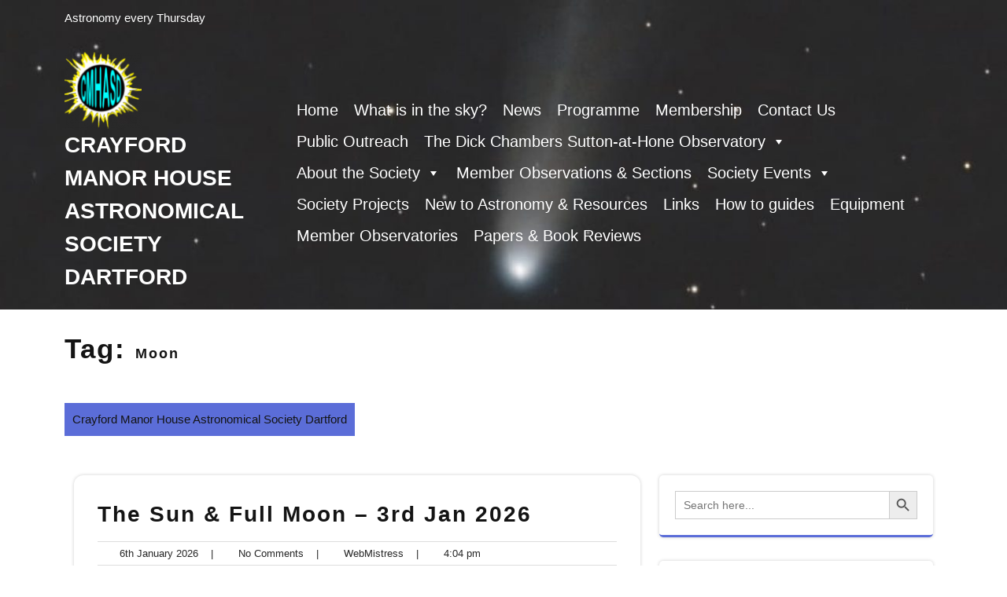

--- FILE ---
content_type: text/html; charset=UTF-8
request_url: https://crayfordmanorastro.com/tag/moon/
body_size: 56112
content:
<!DOCTYPE html>
<html lang="en-GB">
<head>
<meta charset="UTF-8">
<script type="text/javascript">
/* <![CDATA[ */
var gform;gform||(document.addEventListener("gform_main_scripts_loaded",function(){gform.scriptsLoaded=!0}),document.addEventListener("gform/theme/scripts_loaded",function(){gform.themeScriptsLoaded=!0}),window.addEventListener("DOMContentLoaded",function(){gform.domLoaded=!0}),gform={domLoaded:!1,scriptsLoaded:!1,themeScriptsLoaded:!1,isFormEditor:()=>"function"==typeof InitializeEditor,callIfLoaded:function(o){return!(!gform.domLoaded||!gform.scriptsLoaded||!gform.themeScriptsLoaded&&!gform.isFormEditor()||(gform.isFormEditor()&&console.warn("The use of gform.initializeOnLoaded() is deprecated in the form editor context and will be removed in Gravity Forms 3.1."),o(),0))},initializeOnLoaded:function(o){gform.callIfLoaded(o)||(document.addEventListener("gform_main_scripts_loaded",()=>{gform.scriptsLoaded=!0,gform.callIfLoaded(o)}),document.addEventListener("gform/theme/scripts_loaded",()=>{gform.themeScriptsLoaded=!0,gform.callIfLoaded(o)}),window.addEventListener("DOMContentLoaded",()=>{gform.domLoaded=!0,gform.callIfLoaded(o)}))},hooks:{action:{},filter:{}},addAction:function(o,r,e,t){gform.addHook("action",o,r,e,t)},addFilter:function(o,r,e,t){gform.addHook("filter",o,r,e,t)},doAction:function(o){gform.doHook("action",o,arguments)},applyFilters:function(o){return gform.doHook("filter",o,arguments)},removeAction:function(o,r){gform.removeHook("action",o,r)},removeFilter:function(o,r,e){gform.removeHook("filter",o,r,e)},addHook:function(o,r,e,t,n){null==gform.hooks[o][r]&&(gform.hooks[o][r]=[]);var d=gform.hooks[o][r];null==n&&(n=r+"_"+d.length),gform.hooks[o][r].push({tag:n,callable:e,priority:t=null==t?10:t})},doHook:function(r,o,e){var t;if(e=Array.prototype.slice.call(e,1),null!=gform.hooks[r][o]&&((o=gform.hooks[r][o]).sort(function(o,r){return o.priority-r.priority}),o.forEach(function(o){"function"!=typeof(t=o.callable)&&(t=window[t]),"action"==r?t.apply(null,e):e[0]=t.apply(null,e)})),"filter"==r)return e[0]},removeHook:function(o,r,t,n){var e;null!=gform.hooks[o][r]&&(e=(e=gform.hooks[o][r]).filter(function(o,r,e){return!!(null!=n&&n!=o.tag||null!=t&&t!=o.priority)}),gform.hooks[o][r]=e)}});
/* ]]> */
</script>

<meta name="viewport" content="width=device-width, initial-scale=1">
<title>Moon &#8211; Crayford Manor House Astronomical Society Dartford</title>
<link rel="preconnect" href="https://fonts.gstatic.com" crossorigin /><meta name='robots' content='max-image-preview:large' />
<link rel='dns-prefetch' href='//fonts.googleapis.com' />
<link rel="alternate" type="application/rss+xml" title="Crayford Manor House Astronomical Society Dartford &raquo; Feed" href="https://crayfordmanorastro.com/feed/" />
<link rel="alternate" type="application/rss+xml" title="Crayford Manor House Astronomical Society Dartford &raquo; Moon Tag Feed" href="https://crayfordmanorastro.com/tag/moon/feed/" />
<link rel='stylesheet' id='ai1ec_style-css' href='//crayfordmanorastro.com/wp-content/plugins/all-in-one-event-calendar/public/themes-ai1ec/vortex/css/ai1ec_parsed_css.css?ver=3.0.0' type='text/css' media='all' />
<style id='wp-emoji-styles-inline-css' type='text/css'>

	img.wp-smiley, img.emoji {
		display: inline !important;
		border: none !important;
		box-shadow: none !important;
		height: 1em !important;
		width: 1em !important;
		margin: 0 0.07em !important;
		vertical-align: -0.1em !important;
		background: none !important;
		padding: 0 !important;
	}
/*# sourceURL=wp-emoji-styles-inline-css */
</style>
<link rel='stylesheet' id='wp-block-library-css' href='https://crayfordmanorastro.com/wp-includes/css/dist/block-library/style.min.css?ver=84d9ac0df29a01025539453911b1e150' type='text/css' media='all' />
<style id='wp-block-archives-inline-css' type='text/css'>
.wp-block-archives{box-sizing:border-box}.wp-block-archives-dropdown label{display:block}
/*# sourceURL=https://crayfordmanorastro.com/wp-includes/blocks/archives/style.min.css */
</style>
<style id='global-styles-inline-css' type='text/css'>
:root{--wp--preset--aspect-ratio--square: 1;--wp--preset--aspect-ratio--4-3: 4/3;--wp--preset--aspect-ratio--3-4: 3/4;--wp--preset--aspect-ratio--3-2: 3/2;--wp--preset--aspect-ratio--2-3: 2/3;--wp--preset--aspect-ratio--16-9: 16/9;--wp--preset--aspect-ratio--9-16: 9/16;--wp--preset--color--black: #000000;--wp--preset--color--cyan-bluish-gray: #abb8c3;--wp--preset--color--white: #ffffff;--wp--preset--color--pale-pink: #f78da7;--wp--preset--color--vivid-red: #cf2e2e;--wp--preset--color--luminous-vivid-orange: #ff6900;--wp--preset--color--luminous-vivid-amber: #fcb900;--wp--preset--color--light-green-cyan: #7bdcb5;--wp--preset--color--vivid-green-cyan: #00d084;--wp--preset--color--pale-cyan-blue: #8ed1fc;--wp--preset--color--vivid-cyan-blue: #0693e3;--wp--preset--color--vivid-purple: #9b51e0;--wp--preset--gradient--vivid-cyan-blue-to-vivid-purple: linear-gradient(135deg,rgb(6,147,227) 0%,rgb(155,81,224) 100%);--wp--preset--gradient--light-green-cyan-to-vivid-green-cyan: linear-gradient(135deg,rgb(122,220,180) 0%,rgb(0,208,130) 100%);--wp--preset--gradient--luminous-vivid-amber-to-luminous-vivid-orange: linear-gradient(135deg,rgb(252,185,0) 0%,rgb(255,105,0) 100%);--wp--preset--gradient--luminous-vivid-orange-to-vivid-red: linear-gradient(135deg,rgb(255,105,0) 0%,rgb(207,46,46) 100%);--wp--preset--gradient--very-light-gray-to-cyan-bluish-gray: linear-gradient(135deg,rgb(238,238,238) 0%,rgb(169,184,195) 100%);--wp--preset--gradient--cool-to-warm-spectrum: linear-gradient(135deg,rgb(74,234,220) 0%,rgb(151,120,209) 20%,rgb(207,42,186) 40%,rgb(238,44,130) 60%,rgb(251,105,98) 80%,rgb(254,248,76) 100%);--wp--preset--gradient--blush-light-purple: linear-gradient(135deg,rgb(255,206,236) 0%,rgb(152,150,240) 100%);--wp--preset--gradient--blush-bordeaux: linear-gradient(135deg,rgb(254,205,165) 0%,rgb(254,45,45) 50%,rgb(107,0,62) 100%);--wp--preset--gradient--luminous-dusk: linear-gradient(135deg,rgb(255,203,112) 0%,rgb(199,81,192) 50%,rgb(65,88,208) 100%);--wp--preset--gradient--pale-ocean: linear-gradient(135deg,rgb(255,245,203) 0%,rgb(182,227,212) 50%,rgb(51,167,181) 100%);--wp--preset--gradient--electric-grass: linear-gradient(135deg,rgb(202,248,128) 0%,rgb(113,206,126) 100%);--wp--preset--gradient--midnight: linear-gradient(135deg,rgb(2,3,129) 0%,rgb(40,116,252) 100%);--wp--preset--font-size--small: 13px;--wp--preset--font-size--medium: 20px;--wp--preset--font-size--large: 36px;--wp--preset--font-size--x-large: 42px;--wp--preset--spacing--20: 0.44rem;--wp--preset--spacing--30: 0.67rem;--wp--preset--spacing--40: 1rem;--wp--preset--spacing--50: 1.5rem;--wp--preset--spacing--60: 2.25rem;--wp--preset--spacing--70: 3.38rem;--wp--preset--spacing--80: 5.06rem;--wp--preset--shadow--natural: 6px 6px 9px rgba(0, 0, 0, 0.2);--wp--preset--shadow--deep: 12px 12px 50px rgba(0, 0, 0, 0.4);--wp--preset--shadow--sharp: 6px 6px 0px rgba(0, 0, 0, 0.2);--wp--preset--shadow--outlined: 6px 6px 0px -3px rgb(255, 255, 255), 6px 6px rgb(0, 0, 0);--wp--preset--shadow--crisp: 6px 6px 0px rgb(0, 0, 0);}:where(.is-layout-flex){gap: 0.5em;}:where(.is-layout-grid){gap: 0.5em;}body .is-layout-flex{display: flex;}.is-layout-flex{flex-wrap: wrap;align-items: center;}.is-layout-flex > :is(*, div){margin: 0;}body .is-layout-grid{display: grid;}.is-layout-grid > :is(*, div){margin: 0;}:where(.wp-block-columns.is-layout-flex){gap: 2em;}:where(.wp-block-columns.is-layout-grid){gap: 2em;}:where(.wp-block-post-template.is-layout-flex){gap: 1.25em;}:where(.wp-block-post-template.is-layout-grid){gap: 1.25em;}.has-black-color{color: var(--wp--preset--color--black) !important;}.has-cyan-bluish-gray-color{color: var(--wp--preset--color--cyan-bluish-gray) !important;}.has-white-color{color: var(--wp--preset--color--white) !important;}.has-pale-pink-color{color: var(--wp--preset--color--pale-pink) !important;}.has-vivid-red-color{color: var(--wp--preset--color--vivid-red) !important;}.has-luminous-vivid-orange-color{color: var(--wp--preset--color--luminous-vivid-orange) !important;}.has-luminous-vivid-amber-color{color: var(--wp--preset--color--luminous-vivid-amber) !important;}.has-light-green-cyan-color{color: var(--wp--preset--color--light-green-cyan) !important;}.has-vivid-green-cyan-color{color: var(--wp--preset--color--vivid-green-cyan) !important;}.has-pale-cyan-blue-color{color: var(--wp--preset--color--pale-cyan-blue) !important;}.has-vivid-cyan-blue-color{color: var(--wp--preset--color--vivid-cyan-blue) !important;}.has-vivid-purple-color{color: var(--wp--preset--color--vivid-purple) !important;}.has-black-background-color{background-color: var(--wp--preset--color--black) !important;}.has-cyan-bluish-gray-background-color{background-color: var(--wp--preset--color--cyan-bluish-gray) !important;}.has-white-background-color{background-color: var(--wp--preset--color--white) !important;}.has-pale-pink-background-color{background-color: var(--wp--preset--color--pale-pink) !important;}.has-vivid-red-background-color{background-color: var(--wp--preset--color--vivid-red) !important;}.has-luminous-vivid-orange-background-color{background-color: var(--wp--preset--color--luminous-vivid-orange) !important;}.has-luminous-vivid-amber-background-color{background-color: var(--wp--preset--color--luminous-vivid-amber) !important;}.has-light-green-cyan-background-color{background-color: var(--wp--preset--color--light-green-cyan) !important;}.has-vivid-green-cyan-background-color{background-color: var(--wp--preset--color--vivid-green-cyan) !important;}.has-pale-cyan-blue-background-color{background-color: var(--wp--preset--color--pale-cyan-blue) !important;}.has-vivid-cyan-blue-background-color{background-color: var(--wp--preset--color--vivid-cyan-blue) !important;}.has-vivid-purple-background-color{background-color: var(--wp--preset--color--vivid-purple) !important;}.has-black-border-color{border-color: var(--wp--preset--color--black) !important;}.has-cyan-bluish-gray-border-color{border-color: var(--wp--preset--color--cyan-bluish-gray) !important;}.has-white-border-color{border-color: var(--wp--preset--color--white) !important;}.has-pale-pink-border-color{border-color: var(--wp--preset--color--pale-pink) !important;}.has-vivid-red-border-color{border-color: var(--wp--preset--color--vivid-red) !important;}.has-luminous-vivid-orange-border-color{border-color: var(--wp--preset--color--luminous-vivid-orange) !important;}.has-luminous-vivid-amber-border-color{border-color: var(--wp--preset--color--luminous-vivid-amber) !important;}.has-light-green-cyan-border-color{border-color: var(--wp--preset--color--light-green-cyan) !important;}.has-vivid-green-cyan-border-color{border-color: var(--wp--preset--color--vivid-green-cyan) !important;}.has-pale-cyan-blue-border-color{border-color: var(--wp--preset--color--pale-cyan-blue) !important;}.has-vivid-cyan-blue-border-color{border-color: var(--wp--preset--color--vivid-cyan-blue) !important;}.has-vivid-purple-border-color{border-color: var(--wp--preset--color--vivid-purple) !important;}.has-vivid-cyan-blue-to-vivid-purple-gradient-background{background: var(--wp--preset--gradient--vivid-cyan-blue-to-vivid-purple) !important;}.has-light-green-cyan-to-vivid-green-cyan-gradient-background{background: var(--wp--preset--gradient--light-green-cyan-to-vivid-green-cyan) !important;}.has-luminous-vivid-amber-to-luminous-vivid-orange-gradient-background{background: var(--wp--preset--gradient--luminous-vivid-amber-to-luminous-vivid-orange) !important;}.has-luminous-vivid-orange-to-vivid-red-gradient-background{background: var(--wp--preset--gradient--luminous-vivid-orange-to-vivid-red) !important;}.has-very-light-gray-to-cyan-bluish-gray-gradient-background{background: var(--wp--preset--gradient--very-light-gray-to-cyan-bluish-gray) !important;}.has-cool-to-warm-spectrum-gradient-background{background: var(--wp--preset--gradient--cool-to-warm-spectrum) !important;}.has-blush-light-purple-gradient-background{background: var(--wp--preset--gradient--blush-light-purple) !important;}.has-blush-bordeaux-gradient-background{background: var(--wp--preset--gradient--blush-bordeaux) !important;}.has-luminous-dusk-gradient-background{background: var(--wp--preset--gradient--luminous-dusk) !important;}.has-pale-ocean-gradient-background{background: var(--wp--preset--gradient--pale-ocean) !important;}.has-electric-grass-gradient-background{background: var(--wp--preset--gradient--electric-grass) !important;}.has-midnight-gradient-background{background: var(--wp--preset--gradient--midnight) !important;}.has-small-font-size{font-size: var(--wp--preset--font-size--small) !important;}.has-medium-font-size{font-size: var(--wp--preset--font-size--medium) !important;}.has-large-font-size{font-size: var(--wp--preset--font-size--large) !important;}.has-x-large-font-size{font-size: var(--wp--preset--font-size--x-large) !important;}
/*# sourceURL=global-styles-inline-css */
</style>

<style id='classic-theme-styles-inline-css' type='text/css'>
/*! This file is auto-generated */
.wp-block-button__link{color:#fff;background-color:#32373c;border-radius:9999px;box-shadow:none;text-decoration:none;padding:calc(.667em + 2px) calc(1.333em + 2px);font-size:1.125em}.wp-block-file__button{background:#32373c;color:#fff;text-decoration:none}
/*# sourceURL=/wp-includes/css/classic-themes.min.css */
</style>
<link rel='stylesheet' id='ivory-search-styles-css' href='https://crayfordmanorastro.com/wp-content/plugins/add-search-to-menu/public/css/ivory-search.min.css?ver=5.5.13' type='text/css' media='all' />
<link rel='stylesheet' id='megamenu-css' href='https://crayfordmanorastro.com/wp-content/uploads/maxmegamenu/style.css?ver=5a7c4e' type='text/css' media='all' />
<link rel='stylesheet' id='dashicons-css' href='https://crayfordmanorastro.com/wp-includes/css/dashicons.min.css?ver=84d9ac0df29a01025539453911b1e150' type='text/css' media='all' />
<link rel='stylesheet' id='bootstrap-css-css' href='https://crayfordmanorastro.com/wp-content/themes/astronomy-store/css/bootstrap.css?ver=84d9ac0df29a01025539453911b1e150' type='text/css' media='all' />
<link rel='stylesheet' id='astronomy-store-style-css' href='https://crayfordmanorastro.com/wp-content/themes/astronomy-store/style.css?ver=84d9ac0df29a01025539453911b1e150' type='text/css' media='all' />
<style id='astronomy-store-style-inline-css' type='text/css'>
:root {--first-theme-color: #5b6dd8 !important;} .page-template-template-home-page .main-nav ul li a, .page-template-template-home-page #header .text-white, .page-template-template-home-page .social-icon a, .page-template-template-home-page .site-tagline, .page-template-template-home-page .site-title a, .page-template-template-home-page p.site-title a {color: #141414 !important;} .page-template-template-home-page #header {background-color: var(--first-theme-color); position:static;}.logo img{width: 98px;}.footer-content{background-position: center center;}#button{left: 20px;}#button{ border-radius: 50%;}.main-nav a{text-transform: capitalize;}
/*# sourceURL=astronomy-store-style-inline-css */
</style>
<link rel='stylesheet' id='owl.carousel-css-css' href='https://crayfordmanorastro.com/wp-content/themes/astronomy-store/css/owl.carousel.css?ver=84d9ac0df29a01025539453911b1e150' type='text/css' media='all' />
<link rel='stylesheet' id='astronomy-store-default-css' href='https://crayfordmanorastro.com/wp-content/themes/astronomy-store/css/default.css?ver=84d9ac0df29a01025539453911b1e150' type='text/css' media='all' />
<link rel='stylesheet' id='font-awesome-css-css' href='https://crayfordmanorastro.com/wp-content/themes/astronomy-store/css/fontawesome-all.css?ver=84d9ac0df29a01025539453911b1e150' type='text/css' media='all' />
<link rel='stylesheet' id='astronomy-store-block-style-css' href='https://crayfordmanorastro.com/wp-content/themes/astronomy-store/css/blocks.css?ver=84d9ac0df29a01025539453911b1e150' type='text/css' media='all' />
<link rel='stylesheet' id='cinzel-decorative-css' href='https://fonts.googleapis.com/css?family=Cinzel+Decorative%3Awght%40400%3B700%3B900&#038;ver=84d9ac0df29a01025539453911b1e150' type='text/css' media='all' />
<link rel='stylesheet' id='astronomy-store-source-body-css' href='https://fonts.googleapis.com/css?family=Poppins%3A0%2C100%3B0%2C200%3B0%2C300%3B0%2C400%3B0%2C500%3B0%2C600%3B0%2C700%3B0%2C800%3B0%2C900%3B1%2C100%3B1%2C200%3B1%2C300%3B1%2C400%3B1%2C500%3B1%2C600%3B1%2C700%3B1%2C800%3B1%2C900&#038;ver=84d9ac0df29a01025539453911b1e150' type='text/css' media='all' />
<style id='divi-builder-style-inline-inline-css' type='text/css'>
#wp-admin-bar-et-use-visual-builder a:before{font-family:ETmodules!important;content:"\e625";font-size:30px!important;width:28px;margin-top:-3px;color:#974df3!important}#wp-admin-bar-et-use-visual-builder:hover a:before{color:#fff!important}#wp-admin-bar-et-use-visual-builder:hover a,#wp-admin-bar-et-use-visual-builder a:hover{transition:background-color .5s ease;-webkit-transition:background-color .5s ease;-moz-transition:background-color .5s ease;background-color:#7e3bd0!important;color:#fff!important}* html .clearfix,:first-child+html .clearfix{zoom:1}.iphone .et_pb_section_video_bg video::-webkit-media-controls-start-playback-button{display:none!important;-webkit-appearance:none}.et_mobile_device .et_pb_section_parallax .et_pb_parallax_css{background-attachment:scroll}.et-social-facebook a.icon:before{content:"\e093"}.et-social-twitter a.icon:before{content:"\e094"}.et-social-google-plus a.icon:before{content:"\e096"}.et-social-instagram a.icon:before{content:"\e09a"}.et-social-rss a.icon:before{content:"\e09e"}.ai1ec-single-event:after{content:" ";display:table;clear:both}.evcal_event_details .evcal_evdata_cell .eventon_details_shading_bot.eventon_details_shading_bot{z-index:3}.wp-block-divi-layout{margin-bottom:1em}#et-boc .et-l{text-shadow:none}#et-boc .et-l .hentry,#et-boc .et-l a,#et-boc .et-l a:active,#et-boc .et-l blockquote,#et-boc .et-l div,#et-boc .et-l em,#et-boc .et-l form,#et-boc .et-l h1,#et-boc .et-l h2,#et-boc .et-l h3,#et-boc .et-l h4,#et-boc .et-l h5,#et-boc .et-l h6,#et-boc .et-l hr,#et-boc .et-l iframe,#et-boc .et-l img,#et-boc .et-l input,#et-boc .et-l label,#et-boc .et-l li,#et-boc .et-l object,#et-boc .et-l ol,#et-boc .et-l p,#et-boc .et-l span,#et-boc .et-l strong,#et-boc .et-l textarea,#et-boc .et-l ul,#et-boc .et-l video{text-align:inherit;margin:0;padding:0;border:none;outline:0;vertical-align:baseline;background:transparent;letter-spacing:normal;color:inherit;box-shadow:none;-webkit-box-shadow:none;-moz-box-shadow:none;text-shadow:inherit;border-radius:0;-moz-border-radius:0;-webkit-border-radius:0;transition:none}#et-boc .et-l h1,#et-boc .et-l h2,#et-boc .et-l h3,#et-boc .et-l h4,#et-boc .et-l h5,#et-boc .et-l h6{line-height:1em;padding-bottom:10px;font-weight:500;text-transform:none;font-style:normal}#et-boc .et-l ol,#et-boc .et-l ul{list-style:none;text-align:inherit}#et-boc .et-l ol li,#et-boc .et-l ul li{padding-left:0;background:none;margin-left:0}#et-boc .et-l blockquote{quotes:none}#et-boc .et-l blockquote:after,#et-boc .et-l blockquote:before{content:"";content:none}#et-boc .et-l :focus{outline:0}#et-boc .et-l article,#et-boc .et-l aside,#et-boc .et-l footer,#et-boc .et-l header,#et-boc .et-l hgroup,#et-boc .et-l nav,#et-boc .et-l section{display:block}#et-boc .et-l input[type=email],#et-boc .et-l input[type=number],#et-boc .et-l input[type=password],#et-boc .et-l input[type=text]{height:49px}#et-boc .et-l a{text-decoration:none!important}#et-boc .et-l p{padding-bottom:1em;color:inherit!important}#et-boc .et-l p:last-of-type{padding-bottom:0}#et-boc .et-l img{max-width:100%;height:auto}#et-boc .et-l embed,#et-boc .et-l iframe,#et-boc .et-l object,#et-boc .et-l video{max-width:100%}.et-db #et-boc .et-l .et_pb_widget_area .enigma_sidebar_widget #searchform .input-group-btn,.et-db #et-boc .et-l .et_pb_widget_area .widget_search .large-2,.et-db #et-boc .et-l .et_pb_widget_area .widget_search .small-2,.et-db #et-boc .et-l .et_pb_widget_area .widget_search>form>.input-group>span.input-group-btn{position:absolute;top:0;right:0;z-index:5;width:80px}.et-db #et-boc .et-l .et_pb_module a{color:#2ea3f2}.et-db #et-boc .et-l .et_pb_module .sticky h2,.et-db #et-boc .et-l .et_pb_module h2 a{color:inherit!important}.et-db #et-boc .et-l .et_pb_module input{margin:0}.et-db #et-boc .et-l .et_pb_module .post-meta{position:relative}.et-db #et-boc .et-l .et_pb_bg_layout_dark a{color:#fff}.et-db #et-boc .et-l .et-pb-slider-arrows a:before,.et-db #et-boc .et-l .et_pb_video_play:before,.et-db #et-boc .et-l ul.et_pb_member_social_links a:before{color:inherit}.et-db #et-boc .et-l ul.et_pb_social_media_follow .et_pb_social_icon a.icon{top:auto;position:relative}.et-db #et-boc .et-l .clearfix{clear:none;display:inline;display:initial}.et-db #et-boc .et-l address.clearfix,.et-db #et-boc .et-l article.clearfix,.et-db #et-boc .et-l aside.clearfix,.et-db #et-boc .et-l blockquote.clearfix,.et-db #et-boc .et-l canvas.clearfix,.et-db #et-boc .et-l dd.clearfix,.et-db #et-boc .et-l div.clearfix,.et-db #et-boc .et-l dl.clearfix,.et-db #et-boc .et-l fieldset.clearfix,.et-db #et-boc .et-l figcaption.clearfix,.et-db #et-boc .et-l figure.clearfix,.et-db #et-boc .et-l footer.clearfix,.et-db #et-boc .et-l form.clearfix,.et-db #et-boc .et-l h1.clearfix,.et-db #et-boc .et-l h2.clearfix,.et-db #et-boc .et-l h3.clearfix,.et-db #et-boc .et-l h4.clearfix,.et-db #et-boc .et-l h5.clearfix,.et-db #et-boc .et-l h6.clearfix,.et-db #et-boc .et-l header.clearfix,.et-db #et-boc .et-l hgroup.clearfix,.et-db #et-boc .et-l hr.clearfix,.et-db #et-boc .et-l main.clearfix,.et-db #et-boc .et-l nav.clearfix,.et-db #et-boc .et-l noscript.clearfix,.et-db #et-boc .et-l ol.clearfix,.et-db #et-boc .et-l output.clearfix,.et-db #et-boc .et-l p.clearfix,.et-db #et-boc .et-l pre.clearfix,.et-db #et-boc .et-l section.clearfix,.et-db #et-boc .et-l table.clearfix,.et-db #et-boc .et-l tfoot.clearfix,.et-db #et-boc .et-l ul.clearfix,.et-db #et-boc .et-l video.clearfix{display:block}.et-db #et-boc .et-l .et_main_video_container *,.et-db #et-boc .et-l .et_pb_slide_video *,.et-db #et-boc .et-l .et_pb_video_box *{height:auto}.et-db #et-boc .et-l .et_main_video_container iframe,.et-db #et-boc .et-l .et_pb_slide_video iframe,.et-db #et-boc .et-l .et_pb_video_box iframe{height:100%}.et-db #et-boc .et-l .et_pb_module ul{overflow:visible}.et-db #et-boc .et-l .et_pb_module ol,.et-db #et-boc .et-l .et_pb_module ul,ol .et-db #et-boc .et-l .et_pb_module,ul .et-db #et-boc .et-l .et_pb_module{background:transparent}.et-db #et-boc .et-l .et_pb_module h3{display:block!important}.et-db #et-boc .et-l .et_pb_module img{max-width:100%;margin:0;border:none;padding:0;background:none;border-radius:0}.et-db #et-boc .et-l .et_pb_module img:hover{opacity:1;box-shadow:none}.et-db #et-boc .et-l .et_pb_module a:not(.wc-forward),.et-db #et-boc .et-l .et_pb_module h1 a,.et-db #et-boc .et-l .et_pb_module h2 a,.et-db #et-boc .et-l .et_pb_module h3 a,.et-db #et-boc .et-l .et_pb_module h4 a,.et-db #et-boc .et-l .et_pb_module h5 a,.et-db #et-boc .et-l .et_pb_module h6 a{line-height:1em;padding-bottom:10px;font-weight:500;text-transform:none;font-style:normal}.et-db #et-boc .et-l .et_pb_module .entry-featured-image-url{padding-bottom:0}.et-db #et-boc .et-l .et_pb_module blockquote{margin:20px 0 30px;padding-left:20px;border-left:5px solid;border-color:#2ea3f2;font-style:normal}.et-db #et-boc .et-l .et_pb_module input[type=radio]{margin-right:7px}.et-db #et-boc .et-l .et_pb_module input.text:not(.qty),.et-db #et-boc .et-l .et_pb_module input.title,.et-db #et-boc .et-l .et_pb_module input[type=email],.et-db #et-boc .et-l .et_pb_module input[type=password],.et-db #et-boc .et-l .et_pb_module input[type=tel],.et-db #et-boc .et-l .et_pb_module input[type=text],.et-db #et-boc .et-l .et_pb_module input select,.et-db #et-boc .et-l .et_pb_module input textarea{border:1px solid #bbb;color:#4e4e4e;padding:5px 10px;height:auto;width:auto}.et-db #et-boc .et-l .et_pb_module #email{width:100%}.et-db #et-boc .et-l .et-pb-slider-arrows a{color:inherit}.et-db #et-boc .et-l .et_pb_post .post-meta a{color:inherit!important}.et-db #et-boc .et-l .et_pb_counter_amount_number{letter-spacing:inherit;text-decoration:inherit}.et-db #et-boc .et-l .et_pb_blurb img{width:inherit}.et-db #et-boc .et-l .comment-content *,.et-db #et-boc .et-l .et_pb_blurb_container,.et-db #et-boc .et-l .et_pb_blurb_container *,.et-db #et-boc .et-l .et_pb_blurb_content,.et-db #et-boc .et-l .et_pb_newsletter_button_text,.et-db #et-boc .et-l .et_pb_newsletter_description *,.et-db #et-boc .et-l .et_pb_promo_description,.et-db #et-boc .et-l .et_pb_promo_description *{letter-spacing:inherit}.et-db #et-boc .et-l .et_pb_image img{width:inherit}.et-db #et-boc .et-l .et_pb_image a{line-height:0;padding-bottom:0}.et-db #et-boc .et-l .et_pb_newsletter_description{letter-spacing:inherit}.et-db #et-boc .et-l .et_pb_newsletter_form p input{background-color:#fff!important;width:100%!important}.et-db #et-boc .et-l .et_pb_text *{letter-spacing:inherit}.et-db #et-boc .et-l .et-db .et_pb_section{background-color:transparent}.et-db #et-boc .et-l .et_pb_section *{-webkit-font-smoothing:antialiased}.et-db #et-boc .et-l .pagination{width:100%;clear:both}.et-db #et-boc .et-l .pagination:after,.et-db #et-boc .et-l .pagination:before{visibility:hidden}.et-db #et-boc .et-l .pagination a{width:auto;border:none;background:transparent}.et-db #et-boc .et-l .wp-pagenavi{text-align:right;border-top:1px solid #e2e2e2;padding-top:13px;clear:both;margin-bottom:30px}.et-db #et-boc .et-l .wp-pagenavi a,.et-db #et-boc .et-l .wp-pagenavi span{color:#666;margin:0 5px;text-decoration:none;font-size:14px!important;font-weight:400!important;border:none!important}.et-db #et-boc .et-l .wp-pagenavi .nextpostslink,.et-db #et-boc .et-l .wp-pagenavi .previouspostslink{color:#999!important}.et-db #et-boc .et-l .wp-pagenavi a:hover,.et-db #et-boc .et-l .wp-pagenavi span.current{color:#82c0c7!important}.et-db #et-boc .et-l .nav-previous{float:left}.et-db #et-boc .et-l .nav-next{float:right}.et-db #et-boc .et-l article .et_pb_text_color_light,.et-db #et-boc .et-l article .et_pb_text_color_light a,.et-db #et-boc .et-l article .et_pb_text_color_light a:hover,.et-db #et-boc .et-l article .et_pb_text_color_light a:visited,.et-db #et-boc .et-l article .et_pb_text_color_light blockquote{color:#fff}.et-db #et-boc .et-l .et_pb_posts .et_pb_post{padding:0;border-top:none;border-left:0;border-right:0;border-bottom:none;background:transparent;width:100%;margin-top:0}.et-db #et-boc .et-l .et_pb_posts .et_pb_post .entry-title a,.et-db #et-boc .et-l .et_pb_posts .et_pb_post .post-content,.et-db #et-boc .et-l .et_pb_posts .et_pb_post .post-content *,.et-db #et-boc .et-l .et_pb_posts .et_pb_post .post-meta a,.et-db #et-boc .et-l .et_pb_posts .et_pb_post .post-meta span{letter-spacing:inherit}.et-db #et-boc .et-l .et_pb_blog_grid blockquote:before,.et-db #et-boc .et-l .et_pb_posts blockquote:before{display:none}.et-db #et-boc .et-l .et_pb_blog_grid a.more-link,.et-db #et-boc .et-l .et_pb_posts a.more-link{position:relative;color:inherit!important;font-size:inherit;background-color:transparent!important;float:none!important;padding:0!important;text-transform:none;line-height:normal;display:block;font-family:inherit;bottom:auto;right:auto}.et-db #et-boc .et-l .et_pb_blog_grid .column{width:100%;margin:0}.et-db #et-boc .et-l .et_pb_blog_grid .et_pb_post{padding:19px!important;background-image:none!important;float:none;width:100%;margin-top:0}.et-db #et-boc .et-l .et_pb_blog_grid .et_pb_image_container{max-width:none}.et-db #et-boc .et-l .et_pb_blog_grid_wrapper .et_pb_blog_grid article{border-bottom:1px solid #ddd!important}.et-db #et-boc .et-l .et_pb_grid_item.entry{padding:0}.et-db #et-boc .et-l .et_pb_module ul,.et-db #et-boc .et-l ul.et_pb_module{margin:0}.et-db #et-boc .et-l .et_pb_module li{list-style:none}.et-db #et-boc .et-l .et_pb_module a,.et-db #et-boc .et-l .et_pb_module a:hover{text-decoration:none}.et-db #et-boc .et-l .et_pb_module h1,.et-db #et-boc .et-l .et_pb_module h2,.et-db #et-boc .et-l .et_pb_module h3,.et-db #et-boc .et-l .et_pb_module h4,.et-db #et-boc .et-l .et_pb_module h5,.et-db #et-boc .et-l .et_pb_module h6{margin:0;text-align:inherit}.et-db #et-boc .et-l .et_pb_module .column{padding:0}.et-db #et-boc .et-l .et_pb_module p{margin:0;text-align:inherit}.et-db #et-boc .et-l .et_pb_module a:focus{outline:none}.et-db #et-boc .et-l .et_pb_module img{display:inline}.et-db #et-boc .et-l .et_pb_module span.percent-value{font-size:inherit;letter-spacing:inherit}.et-db #et-boc .et-l .et_pb_module .hentry{box-shadow:none}.et-db #et-boc .et-l .et_pb_blurb_content ol,.et-db #et-boc .et-l .et_pb_blurb_content ul,.et-db #et-boc .et-l .et_pb_code ol,.et-db #et-boc .et-l .et_pb_code ul,.et-db #et-boc .et-l .et_pb_fullwidth_header .header-content ol,.et-db #et-boc .et-l .et_pb_fullwidth_header .header-content ul,.et-db #et-boc .et-l .et_pb_newsletter_description_content ol,.et-db #et-boc .et-l .et_pb_newsletter_description_content ul,.et-db #et-boc .et-l .et_pb_promo_description ol,.et-db #et-boc .et-l .et_pb_promo_description ul,.et-db #et-boc .et-l .et_pb_slide_content ol,.et-db #et-boc .et-l .et_pb_slide_content ul,.et-db #et-boc .et-l .et_pb_tab ol,.et-db #et-boc .et-l .et_pb_tab ul,.et-db #et-boc .et-l .et_pb_team_member_description ol,.et-db #et-boc .et-l .et_pb_team_member_description ul,.et-db #et-boc .et-l .et_pb_testimonial_description_inner ol,.et-db #et-boc .et-l .et_pb_testimonial_description_inner ul,.et-db #et-boc .et-l .et_pb_text ol,.et-db #et-boc .et-l .et_pb_text ul,.et-db #et-boc .et-l .et_pb_toggle_content ol,.et-db #et-boc .et-l .et_pb_toggle_content ul{margin-top:15px;margin-bottom:15px;margin-left:25px}.et-db #et-boc .et-l .et_pb_blurb_content ul li,.et-db #et-boc .et-l .et_pb_code ul li,.et-db #et-boc .et-l .et_pb_fullwidth_header .header-content ul li,.et-db #et-boc .et-l .et_pb_newsletter_description_content ul li,.et-db #et-boc .et-l .et_pb_promo_description ul li,.et-db #et-boc .et-l .et_pb_slide_content ul li,.et-db #et-boc .et-l .et_pb_tab ul li,.et-db #et-boc .et-l .et_pb_team_member_description ul li,.et-db #et-boc .et-l .et_pb_testimonial_description_inner ul li,.et-db #et-boc .et-l .et_pb_text ul li,.et-db #et-boc .et-l .et_pb_toggle_content ul li{list-style:disc}.et-db #et-boc .et-l .et_pb_blurb_content ol li,.et-db #et-boc .et-l .et_pb_code ol li,.et-db #et-boc .et-l .et_pb_fullwidth_header .header-content ol li,.et-db #et-boc .et-l .et_pb_newsletter_description_content ol li,.et-db #et-boc .et-l .et_pb_promo_description ol li,.et-db #et-boc .et-l .et_pb_slide_content ol li,.et-db #et-boc .et-l .et_pb_tab ol li,.et-db #et-boc .et-l .et_pb_team_member_description ol li,.et-db #et-boc .et-l .et_pb_testimonial_description_inner ol li,.et-db #et-boc .et-l .et_pb_text ol li,.et-db #et-boc .et-l .et_pb_toggle_content ol li{list-style:decimal}.et-db #et-boc .et-l .et_pb_section{margin-bottom:0}.et-db #et-boc .et-l .widget .widget-title,.et-db #et-boc .et-l .widget a{color:inherit}.et-db #et-boc .et-l span.et_portfolio_image{position:relative;display:block}.et-db #et-boc .et-l span.et_portfolio_image img{display:block}.et-db #et-boc .et-l .et_audio_container .mejs-time.mejs-currenttime-container.custom{line-height:18px}.et-db #et-boc .et-l hr.et_pb_module{background-color:transparent;background-image:none;margin:0;padding:0}.et-db #et-boc .et-l .et-pb-slider-arrows a,.et-db #et-boc .et-l .et_pb_blurb_container h4 a,.et-db #et-boc .et-l .et_pb_module .post-meta a,.et-db #et-boc .et-l .et_pb_module h2 a,.et-db #et-boc .et-l .et_pb_module li a,.et-db #et-boc .et-l .et_pb_portfolio_item a,.et-db #et-boc .et-l .et_pb_testimonial_meta a{border-bottom:none}.et-db #et-boc .et-l .et_pb_portfolio_filter a{letter-spacing:inherit;line-height:inherit}.et-db #et-boc .et-l .et_pb_portfolio img{width:100%}.et-db #et-boc .et-l .et_pb_filterable_portfolio.et_pb_filterable_portfolio_grid .hentry,.et-db #et-boc .et-l .et_pb_fullwidth_portfolio .hentry,.et-db #et-boc .et-l .et_pb_portfolio_grid .hentry{padding:0;border:none;clear:none}.et-db #et-boc .et-l .et_pb_filterable_portfolio .hentry:after,.et-db #et-boc .et-l .et_pb_fullwidth_portfolio .hentry:after,.et-db #et-boc .et-l .et_pb_portfolio .hentry:after,.et-db #et-boc .et-l .et_pb_portfolio_grid .hentry:after{background:transparent}.et-db #et-boc .et-l .et_pb_filterable_portfolio_grid .et_pb_portfolio_item h2{font-size:26px}.et-db #et-boc .et-l .et_pb_filterable_portfolio .et_pb_portfolio_filter a{max-width:none}.et-db #et-boc .et-l .et_pb_filterable_portfolio .et_pb_portfolio_filter li{color:#666}.et-db #et-boc .et-l .et_pb_filterable_portfolio .et_pb_portfolio_filter li a{color:inherit!important}.et-db #et-boc .et-l .et_pb_filterable_portfolio .et_pb_portfolio_filter li a:hover{color:#666!important}.et-db #et-boc .et-l .et_pb_filterable_portfolio h2 a{letter-spacing:inherit}.et-db #et-boc .et-l .et_pb_portfolio_filters li a.active{color:#82c0c7!important}.et-db #et-boc .et-l .et_pb_module .hentry.has-post-thumbnail:first-child{margin-top:0}.et-db #et-boc .et-l .et_pb_portfolio_items .hentry,.et-db #et-boc .et-l .format-quote.hentry{padding:0}.et-db #et-boc .et-l .et-bg-layout-dark{text-shadow:none;color:inherit}.et-db #et-boc .et-l .et_pb_slide_image img{margin:0}.et-db #et-boc .et-l .et_pb_slide_description h2{line-height:1em;padding-bottom:10px}.et-db #et-boc .et-l .et_pb_slider .mejs-offscreen{display:none}.et-db #et-boc .et-l .et_pb_slide_content *{letter-spacing:inherit}.et-db #et-boc .et-l .et_pb_countdown_timer .section{width:auto}.et-db #et-boc .et-l .et_pb_widget_area{max-width:100%}.et-db #et-boc .et-l .et_pb_widget_area #searchform,.et-db #et-boc .et-l .et_pb_widget_area #searchform #s,.et-db #et-boc .et-l .et_pb_widget_area *,.et-db #et-boc .et-l .et_pb_widget_area input.search-field{max-width:100%;word-wrap:break-word;box-sizing:border-box;-webkit-box-sizing:border-box;-moz-box-sizing:border-box}.et-db #et-boc .et-l .et_pb_widget_area .widget{border:none;background:transparent;padding:0;box-shadow:none}.et-db #et-boc .et-l .et_pb_widget_area .widget:after{background:transparent}.et-db #et-boc .et-l .et_pb_widget_area .widget-title{border-bottom:none}.et-db #et-boc .et-l .et_pb_widget_area>.widget-title:not(:first-child){margin-top:30px}.et-db #et-boc .et-l .et_pb_widget_area .widget-title,.et-db #et-boc .et-l .et_pb_widget_area h1:first-of-type,.et-db #et-boc .et-l .et_pb_widget_area h2:first-of-type,.et-db #et-boc .et-l .et_pb_widget_area h3:first-of-type,.et-db #et-boc .et-l .et_pb_widget_area h4:first-of-type,.et-db #et-boc .et-l .et_pb_widget_area h5:first-of-type,.et-db #et-boc .et-l .et_pb_widget_area h6:first-of-type{font-weight:500;font-style:normal}.et-db #et-boc .et-l .et_pb_widget_area .widget-title:before,.et-db #et-boc .et-l .et_pb_widget_area h1:first-of-type:before,.et-db #et-boc .et-l .et_pb_widget_area h2:first-of-type:before,.et-db #et-boc .et-l .et_pb_widget_area h3:first-of-type:before,.et-db #et-boc .et-l .et_pb_widget_area h4:first-of-type:before,.et-db #et-boc .et-l .et_pb_widget_area h5:first-of-type:before,.et-db #et-boc .et-l .et_pb_widget_area h6:first-of-type:before{display:none}.et-db #et-boc .et-l .et_pb_widget_area .widgettitle{font-size:18px;padding-bottom:10px}.et-db #et-boc .et-l .et_pb_widget_area .enigma_sidebar_widget,.et-db #et-boc .et-l .et_pb_widget_area .fwidget,.et-db #et-boc .et-l .et_pb_widget_area .sb-widget,.et-db #et-boc .et-l .et_pb_widget_area .widget,.et-db #et-boc .et-l .et_pb_widget_area .widget-box,.et-db #et-boc .et-l .et_pb_widget_area .widget-container,.et-db #et-boc .et-l .et_pb_widget_area .widget-wrapper{margin-top:0;margin-bottom:30px;color:inherit}.et-db #et-boc .et-l .et_pb_widget_area ul li{margin-top:.25em;margin-bottom:.25em;background:none;margin-left:0}.et-db #et-boc .et-l .et_pb_widget_area ul li:after,.et-db #et-boc .et-l .et_pb_widget_area ul li:before{display:none}.et-db #et-boc .et-l .et_pb_widget_area ul ul{border-top:none}.et-db #et-boc .et-l .et_pb_widget_area ul ul li{margin-top:5px;margin-left:15px}.et-db #et-boc .et-l .et_pb_widget_area ul ul li:last-child{border-bottom:none;margin-bottom:0}.et-db #et-boc .et-l .et_pb_widget_area .widgettitle:before{display:none}.et-db #et-boc .et-l .et_pb_widget_area select{margin-right:0;margin-left:0;width:auto}.et-db #et-boc .et-l .et_pb_widget_area img{max-width:100%!important}.et-db #et-boc .et-l .et_pb_widget_area .enigma_sidebar_widget ul li a{display:inline-block;margin-left:0;padding-left:0}.et-db #et-boc .et-l .et_pb_widget_area .enigma_sidebar_widget ul ul li:last-child{padding-bottom:0}.et-db #et-boc .et-l .et_pb_widget_area #searchform,.et-db #et-boc .et-l .et_pb_widget_area .widget_search form{position:relative;padding:0;background:none;margin-top:0;margin-left:0;margin-right:0;display:block;width:100%;height:auto;border:none}.et-db #et-boc .et-l .et_pb_widget_area #searchform input[type=text],.et-db #et-boc .et-l .et_pb_widget_area .enigma_sidebar_widget #searchform input[type=text],.et-db #et-boc .et-l .et_pb_widget_area .widget_search .search-field,.et-db #et-boc .et-l .et_pb_widget_area .widget_search input[type=search],.et-db #et-boc .et-l .et_pb_widget_area .widget_search input[type=text]{position:relative;margin:0;padding:.7em 90px .7em .7em!important;min-width:0;width:100%!important;height:40px!important;font-size:14px;line-height:normal;border:1px solid #ddd!important;color:#666;border-radius:3px!important;display:block;background:#fff!important;background-image:none!important;box-shadow:none!important;float:none!important}.et-db #et-boc .et-l .et_pb_widget_area .et-narrow-wrapper #searchform input[type=text]{padding-right:.7em!important}.et-db #et-boc .et-l .et_pb_widget_area #searchform input[type=submit],.et-db #et-boc .et-l .et_pb_widget_area .enigma_sidebar_widget #searchform button{background-color:#ddd!important;font-size:14px;text-transform:none!important;padding:0 .7em!important;min-width:0;width:80px!important;height:40px!important;-webkit-border-top-right-radius:3px!important;-webkit-border-bottom-right-radius:3px!important;-moz-border-radius-topright:3px!important;-moz-border-radius-bottomright:3px;border-top-right-radius:3px;border-bottom-right-radius:3px;position:absolute!important;left:auto;right:0!important;top:0!important;display:inline-block!important;clip:auto;text-align:center;box-shadow:none!important;cursor:pointer;color:#666!important;text-indent:0!important;background-image:none!important;border:none!important;margin:0!important;float:none!important}.et-db #et-boc .et-l .et_pb_widget_area .et-narrow-wrapper #searchform input[type=submit],.et-db #et-boc .et-l .et_pb_widget_area .widget_search .search-submit,.et-db #et-boc .et-l .et_pb_widget_area .widget_search button,.et-db #et-boc .et-l .et_pb_widget_area .widget_search form.searchform>button,.et-db #et-boc .et-l .et_pb_widget_area .widget_search input[type=submit]{position:relative!important;margin-top:1em!important;-webkit-border-top-left-radius:3px!important;-webkit-border-bottom-left-radius:3px!important;-moz-border-radius-topleft:3px!important;-moz-border-radius-bottomleft:3px;border-top-left-radius:3px;border-bottom-left-radius:3px}.et-db #et-boc .et-l .et_pb_widget_area .widget_search .themeform.searchform div:after,.et-db #et-boc .et-l .et_pb_widget_area .widget_search form:before{display:none}.et-db #et-boc .et-l .et_pb_widget_area .widget_search .input-group,.et-db #et-boc .et-l .et_pb_widget_area .widget_search fieldset,.et-db #et-boc .et-l .et_pb_widget_area .widget_search label{display:block;max-width:100%!important}.et-db #et-boc .et-l .et_pb_widget_area .widget_search.et-narrow-wrapper input[type=search],.et-db #et-boc .et-l .et_pb_widget_area .widget_search.et-narrow-wrapper input[type=text],.et-db #et-boc .et-l .et_pb_widget_area .widget_search.et-no-submit-button input[type=search],.et-db #et-boc .et-l .et_pb_widget_area .widget_search.et-no-submit-button input[type=text]{padding-right:.7em!important}.et-db #et-boc .et-l .et_pb_widget_area .widget_search .search-submit:hover,.et-db #et-boc .et-l .et_pb_widget_area .widget_search input[type=submit]:hover{background:#ddd}.et-db #et-boc .et-l .et_pb_widget_area .widget_search button.search-submit .screen-reader-text{display:inline-block;clip:auto;width:auto;height:auto;position:relative!important;line-height:normal;color:#666}.et-db #et-boc .et-l .et_pb_widget_area .widget_search button.search-submit:before{display:none}.et-db #et-boc .et-l .et_pb_widget_area .widget_search form.form-search .input-group-btn,.et-db #et-boc .et-l .et_pb_widget_area .widget_search form.searchform #search-button-box{position:absolute;top:0;right:0;width:80px;height:40px;z-index:12}.et-db #et-boc .et-l .et_pb_widget_area .widget_search.et-narrow-wrapper form.form-search .input-group-btn,.et-db #et-boc .et-l .et_pb_widget_area .widget_search.et-narrow-wrapper form.searchform #search-button-box,.et-db #et-boc .et-l .et_pb_widget_area .widget_search.et-no-submit-button form.form-search .input-group-btn,.et-db #et-boc .et-l .et_pb_widget_area .widget_search.et-no-submit-button form.searchform #search-button-box{position:relative!important}.et-db #et-boc .et-l .et_pb_widget_area .widget_search .seach_section fieldset{padding:0;margin:0}.et-db #et-boc .et-l .et_pb_widget_area .widget_search .seach_section fieldset .searchsub,.et-db #et-boc .et-l .et_pb_widget_area .widget_search .seach_section fieldset .searchtext{padding:0;background:none}.et-db #et-boc .et-l .et_pb_widget_area .widget_search .assistive-text,.et-db #et-boc .et-l .et_pb_widget_area .widget_search>form>div>.screen-reader-text[for=s]{display:none}.et-db #et-boc .et-l .et_pb_widget_area .widget_search .enigma_sidebar_widget .input-group{display:block}.et-db #et-boc .et-l .et_pb_widget_area .widget_search.et-narrow-wrapper>form>.input-group>span.input-group-btn,.et-db #et-boc .et-l .et_pb_widget_area .widget_search.et-no-submit-button>form>.input-group>span.input-group-btn{position:relative!important}.et-db #et-boc .et-l .et_pb_widget_area .widget_search table.searchform td.searchfield{width:auto;border:none}.et-db #et-boc .et-l .et_pb_widget_area .widget_search table.searchform td.searchbutton{border:none;background:transparent}.et-db #et-boc .et-l .et_pb_widget_area .widget_search .large-10,.et-db #et-boc .et-l .et_pb_widget_area .widget_search .small-10{width:100%}.et-db #et-boc .et-l .et_pb_widget_area .widget_search div.search-field{border:none!important;padding:0!important}.et-db #et-boc .et-l .et_pb_widget_area .widget_search #searchform:after{display:none}.et-db #et-boc .et-l .et_pb_widget_area .enigma_sidebar_widget .input-group{display:block}.et-db #et-boc .et-l .et_pb_widget_area #calendar_wrap{width:100%}.et-db #et-boc .et-l .et_pb_widget_area #wp-calendar,.et-db #et-boc .et-l .et_pb_widget_area .widget_calendar table{table-layout:fixed;width:100%;margin:0}.et-db #et-boc .et-l .et_pb_widget_area .widget_calendar table td,.et-db #et-boc .et-l .et_pb_widget_area .widget_calendar table th{background:transparent}.et-db #et-boc .et-l .et_pb_widget_area .widget_nav_menu ul,.et-db #et-boc .et-l .et_pb_widget_area .widget_nav_menu ul li{display:block}.et-db #et-boc .et-l .et_pb_widget_area .widget_nav_menu .menu{font-family:inherit}.et-db #et-boc .et-l .et_pb_widget_area .widget_nav_menu .menu-item-has-children>a:after,.et-db #et-boc .et-l .et_pb_widget_area .widget_nav_menu .menu li>ul:before{display:none}.et-db #et-boc .et-l .et_pb_newsletter input#email{float:none;max-width:100%}.et-db #et-boc .et-l .et_pb_newsletter_form input{outline:none!important;box-shadow:none!important}.et-db #et-boc .et-l .et_pb_fullwidth_header .et_pb_fullwidth_header_container{float:none}.et-db #et-boc .et-l .et_quote_content blockquote{background-color:transparent!important}.et-db #et-boc .et-l .et_pb_bg_layout_dark .widget,.et-db #et-boc .et-l .et_pb_bg_layout_dark h1 a,.et-db #et-boc .et-l .et_pb_bg_layout_dark h2 a,.et-db #et-boc .et-l .et_pb_bg_layout_dark h3 a,.et-db #et-boc .et-l .et_pb_bg_layout_dark h4 a,.et-db #et-boc .et-l .et_pb_bg_layout_dark h5 a,.et-db #et-boc .et-l .et_pb_bg_layout_dark h6 a{color:inherit!important}.et-db #et-boc .et-l .et-menu-nav{padding:0 5px;margin-bottom:0;overflow:visible!important;background:transparent;border:none}.et-db #et-boc .et-l .et-menu a{padding-top:0;color:inherit!important;background:transparent;text-decoration:inherit!important}.et-db #et-boc .et-l .et-menu a:hover{background:inherit}.et-db #et-boc .et-l .et-menu.nav li,.et-db #et-boc .et-l .et-menu.nav li a{float:none}.et-db #et-boc .et-l .et-menu.nav li ul{display:block;border-radius:0;border-left:none;border-right:none;border-bottom:none}.et-db #et-boc .et-l .et-menu.nav li li{padding:0 20px!important;border-bottom:none;background:inherit}.et-db #et-boc .et-l .et-menu.nav li li a{padding:6px 20px!important;border:none}.et-db #et-boc .et-l .et-menu.nav>li>ul{top:auto}.et-db #et-boc .et-l .et_pb_fullwidth_menu .mobile_nav,.et-db #et-boc .et-l .et_pb_menu .mobile_nav{display:block}.et-db #et-boc .et-l .et_pb_fullwidth_menu .mobile_nav>span,.et-db #et-boc .et-l .et_pb_menu .mobile_nav>span{width:auto;height:auto;top:auto;right:auto}.et-db #et-boc .et-l .et_pb_fullwidth_menu .mobile_nav.opened>span,.et-db #et-boc .et-l .et_pb_menu .mobile_nav.opened>span{transform:none}.et-db #et-boc .et-l .et_pb_fullwidth_menu .et_mobile_menu li>a,.et-db #et-boc .et-l .et_pb_menu .et_mobile_menu li>a{color:inherit!important;background:none;width:100%;padding:10px 5%!important}.et-db #et-boc .et-l .et_pb_fullwidth_menu .et_mobile_menu>.menu-item-has-children>a,.et-db #et-boc .et-l .et_pb_menu .et_mobile_menu>.menu-item-has-children>a{background-color:rgba(0,0,0,.03)}.et-db #et-boc .et-l .et_pb_fullwidth_menu .et_mobile_menu li li,.et-db #et-boc .et-l .et_pb_menu .et_mobile_menu li li{padding-left:5%!important}.et-db #et-boc .et-l ul.et_pb_member_social_links{margin-top:20px}.et-db #et-boc .et-l .mejs-container,.et-db #et-boc .et-l .mejs-container .mejs-controls,.et-db #et-boc .et-l .mejs-embed,.et-db #et-boc .et-l .mejs-embed body{background:#222}.et-db #et-boc .et-l .mejs-controls .mejs-horizontal-volume-slider .mejs-horizontal-volume-total,.et-db #et-boc .et-l .mejs-controls .mejs-time-rail .mejs-time-total{background:hsla(0,0%,100%,.33)}.et-db #et-boc .et-l .mejs-controls .mejs-time-rail .mejs-time-total{margin:5px}.et-db #et-boc .et-l .mejs-controls div.mejs-time-rail{padding-top:5px}.et-db #et-boc .et-l .mejs-controls .mejs-horizontal-volume-slider .mejs-horizontal-volume-current,.et-db #et-boc .et-l .mejs-controls .mejs-time-rail .mejs-time-loaded{background:#fff}.et-db #et-boc .et-l .mejs-controls .mejs-time-rail .mejs-time-current{background:#0073aa}.et-db #et-boc .et-l .mejs-controls .mejs-time-rail .mejs-time-float{background:#eee;border:1px solid #333;margin-left:-18px;text-align:center;color:#111}.et-db #et-boc .et-l .mejs-controls .mejs-time-rail .mejs-time-float-current{margin:2px}.et-db #et-boc .et-l .mejs-controls .mejs-time-rail .mejs-time-float-corner{border:5px solid transparent;border-top-color:#eee;border-radius:0}.et-db #et-boc .et-l .mejs-container .mejs-controls .mejs-time{color:#fff;padding:10px 3px 0;box-sizing:content-box}.et-db #et-boc .et-l .et_pb_audio_module button{box-shadow:none;text-shadow:none;min-height:0}.et-db #et-boc .et-l .et_pb_audio_module button:before{position:relative}.et-db #et-boc .et-l .et_pb_audio_module_content h2{padding-bottom:10px;line-height:1em}.et-db #et-boc .et-l .et_audio_container .mejs-mediaelement{background:transparent}.et-db #et-boc .et-l .et_audio_container .mejs-clear,.et-db #et-boc .et-l .et_audio_container .mejs-time-handle,.et-db #et-boc .et-l .et_audio_container .mejs-volume-slider{display:block!important}.et-db #et-boc .et-l .et_audio_container span.mejs-currenttime{text-shadow:none}.et-db #et-boc .et-l .et_audio_container p.et_audio_module_meta{margin-bottom:17px}.et-db #et-boc .et-l .et_audio_container .mejs-button.mejs-playpause-button,.et-db #et-boc .et-l .et_audio_container .mejs-button.mejs-playpause-button button,.et-db #et-boc .et-l .et_audio_container .mejs-button.mejs-volume-button,.et-db #et-boc .et-l .et_audio_container .mejs-button.mejs-volume-button button{border:none;box-shadow:none}.et-db #et-boc .et-l .et_audio_container .mejs-button.mejs-playpause-button button:before{top:0}.et-db #et-boc .et-l .et_audio_container .mejs-button.mejs-volume-button.mejs-mute,.et-db #et-boc .et-l .et_audio_container .mejs-button.mejs-volume-button.mejs-unmute{position:relative;float:left;clear:none!important;top:auto}.et-db #et-boc .et-l .et_audio_container .mejs-button button:focus{text-decoration:none!important}.et-db #et-boc .et-l .et_audio_container .mejs-controls{box-shadow:none;bottom:auto!important}.et-db #et-boc .et-l .et_audio_container .mejs-controls div.mejs-time-rail{width:auto!important}.et-db #et-boc .et-l .et_audio_container .mejs-controls .mejs-time-rail span{height:10px}.et-db #et-boc .et-l .et_audio_container .mejs-controls .mejs-time-rail a,.et-db #et-boc .et-l .et_audio_container .mejs-controls .mejs-time-rail span{width:auto}.et-db #et-boc .et-l .et_audio_container .mejs-controls .mejs-time-rail .mejs-time-handle{border-radius:5px}.et-db #et-boc .et-l .et_audio_container .mejs-controls .mejs-time-rail .mejs-time-float{border:none!important;color:inherit!important}.et-db #et-boc .et-l .et_audio_container .mejs-controls .mejs-horizontal-volume-slider{width:50px}.et-db #et-boc .et-l .et_audio_container span.mejs-offscreen{display:none}.et-db #et-boc .et-l .et_audio_container span.mejs-time-handle{background-color:#fff}.et-db #et-boc .et-l .et_audio_container span.mejs-time-float-current{min-width:30px}.et-db #et-boc .et-l .et_audio_container .mejs-container{background-color:transparent!important}.et-db #et-boc .et-l .et_audio_container .mejs-container span.mejs-currenttime{display:inline-block}.et-db #et-boc .et-l .et_audio_container .mejs-container .mejs-controls .mejs-time span{line-height:1em}.et-db #et-boc .et-l .et_audio_container .mejs-container .mejs-horizontal-volume-current,.et-db #et-boc .et-l .et_audio_container .mejs-container .mejs-time-current{background:#fff!important}.et-db #et-boc .et-l .et_audio_container .mejs-container .mejs-pause{top:0}.et-db #et-boc .et-l .et_audio_container button:focus{box-shadow:none}.et-db #et-boc .et-l .et_audio_container .mejs-play button:after,.et-db #et-boc .et-l .mejs-pause button:after,.et-db #et-boc .et-l .mejs-volume-button button:after{display:none!important}.et-db #et-boc .et-l .et_pb_column .et_pb_shop_grid .woocommerce ul.products li.product:nth-child(n){float:left!important}.et-db #et-boc .et-l .et_pb_module .woocommerce-page ul.products li.product,.et-db #et-boc .et-l .et_pb_module .woocommerce-page ul.products li.product h3,.et-db #et-boc .et-l .et_pb_module .woocommerce ul.products li.product,.et-db #et-boc .et-l .et_pb_module .woocommerce ul.products li.product h3{background-color:transparent}.et-db #et-boc .et-l .et_pb_module .woocommerce ul.products li.product h3{padding:.3em 0}.et-db #et-boc .et-l .et_pb_module.et_pb_shop_grid:before{display:none}.et-db #et-boc .et-l .et_pb_module .star-rating span{letter-spacing:inherit;padding-top:1.5em}.et-db #et-boc .et-l .product.et-background-image{box-shadow:none}.et-db #et-boc .et-l .et_pb_shop .onsale{box-sizing:content-box;z-index:3;background:#ef8f61;color:#fff;padding:6px 18px;font-size:20px;border-radius:3px;width:auto;height:auto;line-height:1.6em;text-transform:none;font-weight:400;min-width:0;min-height:0;position:absolute;top:20px!important;left:20px!important;right:auto;transform:none}.et-db #et-boc .et-l .et_pb_shop .featured{display:inline-block!important}.et-db #et-boc .et-l .et_pb_shop .woocommerce ul.products{margin-left:0!important}.et-db #et-boc .et-l .et_pb_shop .woocommerce ul.products .entry{overflow:visible}.et-db #et-boc .et-l .et_pb_shop .woocommerce ul.products li.last{margin-right:0!important}.et-db #et-boc .et-l .et_pb_shop .woocommerce ul.products li.product{float:left;margin:0 3.8% 2.992em 0;padding:0;position:relative;width:22.05%}.et-db #et-boc .et-l .et_pb_shop .woocommerce ul.products li.product .button{max-width:100%;white-space:normal;padding:.618em 1em}.et-db #et-boc .et-l .et_pb_shop .woocommerce ul.products li.product a img{width:100%;height:auto;display:block;margin:0 0 1em;box-shadow:none}.et-db #et-boc .et-l .et_pb_shop .woocommerce.columns-1 ul.products li.product{width:100%;margin-right:0}.et-db #et-boc .et-l .et_pb_shop .woocommerce.columns-2 ul.products li.product{width:48%}.et-db #et-boc .et-l .et_pb_shop .woocommerce.columns-3 ul.products li.product{width:30.75%}.et-db #et-boc .et-l .et_pb_shop .woocommerce.columns-5 ul.products li.product{width:16.95%}.et-db #et-boc .et-l .et_pb_shop h3:before{display:none}.et-db #et-boc .et-l .et_pb_shop .desc{width:100%}.et-db #et-boc .et-l .et_pb_shop .image_frame{width:100%;margin-bottom:15px}.et-db #et-boc .et-l .et_pb_shop .onsale>i{position:relative;top:auto;right:auto;bottom:auto;left:auto}.et-db #et-boc .et-l .et_pb_shop .onsale>span:after{display:none}.et-db #et-boc .et-l .et_pb_shop .inner_product_header{padding:0;border:none}.et-db #et-boc .et-l .et_pb_shop .isotope-item>a,.et-db #et-boc .et-l .et_pb_shop .woocommerce ul.products li.product>a{width:100%}.et-db #et-boc .et-l .et_pb_shop .rating_container,.et-db #et-boc .et-l .et_pb_shop .star-rating{float:none;position:relative;top:auto;right:auto;bottom:auto;left:auto;margin-bottom:15px}.et-db #et-boc .et-l .et_pb_shop .box-text{padding-bottom:20px}.et-db #et-boc .et-l .et_pb_shop .col-inner{padding:0 10px}.et-db #et-boc .et-l .et_pb_shop .image_frame.hover .image_wrapper img,.et-db #et-boc .et-l .et_pb_shop .image_frame:hover .image_wrapper img{top:0!important}.et-db #et-boc .et-l .et_pb_shop .et_shop_image{display:block;position:relative;line-height:.8!important;margin-bottom:10px}.et-db #et-boc .et-l .et_pb_shop .add-to-cart-button-outer,.et-db #et-boc .et-l .et_pb_shop .add_to_cart_button,.et-db #et-boc .et-l .et_pb_shop .avia_cart_buttons,.et-db #et-boc .et-l .et_pb_shop .image_links,.et-db #et-boc .et-l .et_pb_shop .product-buttons-container,.et-db #et-boc .et-l .et_pb_shop .product-thumb .button,.et-db #et-boc .et-l .et_pb_shop .show-on-hover{display:none}.et-db #et-boc .et-l .et_pb_shop .inner-wrap>a{line-height:0}.et-db #et-boc .et-l .et_pb_shop .quick-view{line-height:1em;color:#fff;padding:5px 0;text-align:center}.et-db #et-boc .et-l .et_pb_pricing .et_pb_featured_table{z-index:50}.et-db #et-boc .et-l .et_pb_pricing li span{letter-spacing:inherit}.et-db #et-boc .et-l .et_pb_tab *,.et-db #et-boc .et-l .et_pb_tabs_controls a{letter-spacing:inherit;text-decoration:inherit!important}.et-db #et-boc .et-l .et_pb_testimonial:before{visibility:visible;width:auto;height:auto}.et-db #et-boc .et-l button.et_pb_button{text-shadow:none!important;box-shadow:none!important;background-color:transparent!important;white-space:inherit}.et-db #et-boc .et-l button.et_pb_button:after{width:auto;left:auto;top:auto;background-color:transparent}.et-db #et-boc .et-l button.et_pb_button:hover{background-color:rgba(0,0,0,.05)!important}.et-db #et-boc .et-l a.et_pb_button{padding-bottom:.3em}.et-db #et-boc .et-l .et_pb_button:before{content:""}.et-db #et-boc .et-l .et_pb_contact p input{height:auto}.et-db #et-boc .et-l .et_pb_contact p input[type=text]{width:100%}.et-db #et-boc .et-l .et_pb_contact p input,.et-db #et-boc .et-l .et_pb_contact p textarea{border:none!important;border-radius:0!important;color:#999!important;padding:16px!important;max-width:100%;outline:none!important;box-shadow:none;background-color:#eee!important}.et-db #et-boc .et-l .et_pb_contact .et_pb_contact_submit{vertical-align:top}.et-db #et-boc .et-l .et_pb_contact input.et_pb_contact_captcha{display:inline-block;max-width:50px!important}.et-db #et-boc .et-l .et_pb_contact form span{width:auto}.et-db #et-boc .et-l .et_pb_contact_left p{margin:0 3% 3% 0!important;display:block}.et-db #et-boc .et-l .et_pb_contact_left p:last-child{margin-right:0!important}.et-db #et-boc .et-l .et_pb_contact_right p{margin:0!important}.et-db #et-boc .et-l hr.et_pb_divider{width:100%}.et-db #et-boc .et-l .comment-form-author,.et-db #et-boc .et-l .comment-form-email,.et-db #et-boc .et-l .comment-form-url{width:auto;float:none;margin-right:0;padding-bottom:1em}.et-db #et-boc .et-l .comment_avatar:before{display:none}.et-db #et-boc .et-l .et_pb_comments_module a.et_pb_button{border-bottom-style:solid;border-bottom-width:2px}.et-db #et-boc .et-l .et_pb_comments_module button.et_pb_button{color:inherit}.et-db #et-boc .et-l .children .comment-body,.et-db #et-boc .et-l .comment-body{border:none}.et-db #et-boc .et-l .et_pb_gallery_grid .et_pb_gallery_image{font-size:100%}.et-db #et-boc .et-l .et_pb_gallery_image a{line-height:0}.et-db #et-boc .et-l .et_pb_wc_related_products .et_shop_image{display:block;position:relative;line-height:.8!important;margin-bottom:10px}@media (min-width:981px){.et-db #et-boc .et-l .et_pb_column_3_4 .et_pb_shop_grid .columns-0 ul.products li.product.last,.et-db #et-boc .et-l .et_pb_column_4_4 .et_pb_shop_grid .columns-0 ul.products li.product.last{margin-right:5.5%!important}.et-db #et-boc .et-l .et_pb_column_2_3 .et_pb_shop_grid .columns-0 ul.products li.product.last{margin-right:8.483%!important}.et-db #et-boc .et-l .et_pb_column_1_2 .et_pb_shop_grid .columns-0 ul.products li.product.last{margin-right:11.64%!important}.et-db #et-boc .et-l .et_pb_shop_grid .columns-0 ul.products li.product.first{clear:none!important}.et-db #et-boc .et-l .et_pb_column_1_2 .et_pb_shop_grid .columns-0 ul.products li.product:nth-child(2n),.et-db #et-boc .et-l .et_pb_column_2_3 .et_pb_shop_grid .columns-0 ul.products li.product:nth-child(2n),.et-db #et-boc .et-l .et_pb_column_3_4 .et_pb_shop_grid .columns-0 ul.products li.product:nth-child(3n),.et-db #et-boc .et-l .et_pb_column_4_4 .et_pb_shop_grid .columns-0 ul.products li.product:nth-child(4n){margin-right:0!important}.et-db #et-boc .et-l .et_pb_column_1_2 .et_pb_shop_grid .columns-0 ul.products li.product:nth-child(odd),.et-db #et-boc .et-l .et_pb_column_2_3 .et_pb_shop_grid .columns-0 ul.products li.product:nth-child(odd),.et-db #et-boc .et-l .et_pb_column_3_4 .et_pb_shop_grid .columns-0 ul.products li.product:nth-child(3n+1),.et-db #et-boc .et-l .et_pb_column_4_4 .et_pb_shop_grid .columns-0 ul.products li.product:nth-child(4n+1){clear:both!important}.et-db #et-boc .et-l .et_pb_specialty_column.et_pb_column_3_4 .et_pb_column_4_4 .et_pb_shop_grid .columns-0 ul.products li.product:nth-child(4n){margin-right:7.47%!important}.et-db #et-boc .et-l .et_pb_specialty_column.et_pb_column_3_4 .et_pb_column_4_4 .et_pb_shop_grid .columns-0 ul.products li.product:nth-child(3n){margin-right:0!important}.et-db #et-boc .et-l .et_pb_specialty_column.et_pb_column_3_4 .et_pb_column_4_4 .et_pb_shop_grid .columns-0 ul.products li.product:nth-child(4n+1){clear:none!important}.et-db #et-boc .et-l .woocommerce-page.columns-6 ul.products li.product,.et-db #et-boc .et-l .woocommerce.columns-6 ul.products li.product{width:13.5%!important;margin:0 3.8% 2.992em 0!important}.et-db #et-boc .et-l .woocommerce-page.columns-6 ul.products li.product.last,.et-db #et-boc .et-l .woocommerce.columns-6 ul.products li.product.last{margin-right:0!important}.et-db #et-boc .et-l .et_pb_shop .woocommerce.columns-6 ul.products li.product:nth-child(3n+1){clear:none}.et-db #et-boc .et-l .et_pb_shop .woocommerce.columns-6 ul.products li.product.first{clear:both}.et-db #et-boc .et-l .et_pb_column_4_4 .et_pb_shop_grid .woocommerce ul.products li.product{width:20.875%!important;margin:0 5.5% 5.5% 0!important}.et-db #et-boc .et-l .et_pb_column_3_4 .et_pb_shop_grid .woocommerce ul.products li.product{width:28.353%!important;margin:0 7.47% 5.5% 0!important}.et-db #et-boc .et-l .et_pb_column_2_3 .et_pb_shop_grid .woocommerce ul.products li.product{width:45.758%!important;margin:0 8.483% 5.5% 0!important}.et-db #et-boc .et-l .et_pb_column_1_2 .et_pb_shop_grid .woocommerce ul.products li.product{width:44.18%!important;margin:0 11.64% 5.5% 0!important}.et-db #et-boc .et-l .et_pb_column_1_3 .et_pb_shop_grid .woocommerce ul.products li.product,.et-db #et-boc .et-l .et_pb_column_1_4 .et_pb_shop_grid .woocommerce ul.products li.product{margin-left:0!important;margin-right:0!important}}@media only screen and (max-width:800px){.et-db #et-boc .et-l #main .et_pb_shop_grid .products li:nth-child(3n),.et-db #et-boc .et-l #main .et_pb_shop_grid .products li:nth-child(4n){float:left!important;margin:0 9.5% 9.5% 0!important}.et-db #et-boc .et-l #main .et_pb_shop_grid .products li:nth-child(2n){margin-right:0!important}}@media only screen and (min-width:768px) and (max-width:980px){.et-db #et-boc .et-l .et_pb_shop ul.products li.product:nth-child(odd){clear:none!important}.et-db #et-boc .et-l .et_pb_column .woocommerce ul.products li.product:nth-child(3n+1){clear:both!important}}.et-db #et-boc .et-l ul.products li.product .onsale{display:block}.et-db #et-boc .et-l ul.products li.product .star-rating{margin-top:5px}.et-db #et-boc .et-l ul.products li.product .price{position:relative;top:auto;right:auto;left:auto}.et-db #et-boc .et-l ul.products li.product .price:after{display:none}.et-db #et-boc .et-l ul.products li.product .price del{display:block;margin-bottom:10px}.et-db #et-boc .et-l ul.products li.product .price ins{margin-left:0}.et-db #et-boc .et-l ul.products li.product .price ins:before{content:""!important}.et-db #et-boc .et-l *{box-sizing:border-box}.et-db #et-boc .et-l #et-info-email:before,.et-db #et-boc .et-l #et-info-phone:before,.et-db #et-boc .et-l #et_search_icon:before,.et-db #et-boc .et-l .comment-reply-link:after,.et-db #et-boc .et-l .et-cart-info span:before,.et-db #et-boc .et-l .et-pb-arrow-next:before,.et-db #et-boc .et-l .et-pb-arrow-prev:before,.et-db #et-boc .et-l .et-social-icon a:before,.et-db #et-boc .et-l .et_audio_container .mejs-playpause-button button:before,.et-db #et-boc .et-l .et_audio_container .mejs-volume-button button:before,.et-db #et-boc .et-l .et_overlay:before,.et-db #et-boc .et-l .et_password_protected_form .et_submit_button:after,.et-db #et-boc .et-l .et_pb_button:after,.et-db #et-boc .et-l .et_pb_contact_reset:after,.et-db #et-boc .et-l .et_pb_contact_submit:after,.et-db #et-boc .et-l .et_pb_font_icon:before,.et-db #et-boc .et-l .et_pb_newsletter_button:after,.et-db #et-boc .et-l .et_pb_pricing_table_button:after,.et-db #et-boc .et-l .et_pb_promo_button:after,.et-db #et-boc .et-l .et_pb_testimonial:before,.et-db #et-boc .et-l .et_pb_toggle_title:before,.et-db #et-boc .et-l .form-submit .et_pb_button:after,.et-db #et-boc .et-l .mobile_menu_bar:before,.et-db #et-boc .et-l a.et_pb_more_button:after{font-family:ETmodules!important;speak:none;font-style:normal;font-weight:400;font-feature-settings:normal;font-variant:normal;text-transform:none;line-height:1;-webkit-font-smoothing:antialiased;-moz-osx-font-smoothing:grayscale;text-shadow:0 0;direction:ltr}.et-db #et-boc .et-l .et_pb_custom_button_icon.et_pb_button:after,.et-db #et-boc .et-l .et_pb_login .et_pb_custom_button_icon.et_pb_button:after,.et-db #et-boc .et-l .et_pb_woo_custom_button_icon .button.et_pb_custom_button_icon.et_pb_button:after,.et-db #et-boc .et-l .et_pb_woo_custom_button_icon .button.et_pb_custom_button_icon.et_pb_button:hover:after{content:attr(data-icon)}.et-db #et-boc .et-l .et-pb-icon{font-family:ETmodules;content:attr(data-icon);speak:none;font-weight:400;font-feature-settings:normal;font-variant:normal;text-transform:none;line-height:1;-webkit-font-smoothing:antialiased;font-size:96px;font-style:normal;display:inline-block;box-sizing:border-box;direction:ltr}.et-db #et-boc .et-l #et-ajax-saving{display:none;transition:background .3s,box-shadow .3s;box-shadow:0 0 60px rgba(0,139,219,.247059);position:fixed;top:50%;left:50%;width:50px;height:50px;background:#fff;border-radius:50px;margin:-25px 0 0 -25px;z-index:999999;text-align:center}.et-db #et-boc .et-l #et-ajax-saving img{margin:9px}.et-db #et-boc .et-l .et-safe-mode-indicator,.et-db #et-boc .et-l .et-safe-mode-indicator:focus,.et-db #et-boc .et-l .et-safe-mode-indicator:hover{box-shadow:0 5px 10px rgba(41,196,169,.15);background:#29c4a9;color:#fff;font-size:14px;font-weight:600;padding:12px;line-height:16px;border-radius:3px;position:fixed;bottom:30px;right:30px;z-index:999999;text-decoration:none;font-family:Open Sans,sans-serif;-webkit-font-smoothing:antialiased;-moz-osx-font-smoothing:grayscale}.et-db #et-boc .et-l .et_pb_button{font-size:20px;font-weight:500;padding:.3em 1em;line-height:1.7em!important;background-color:transparent;background-size:cover;background-position:50%;background-repeat:no-repeat;position:relative;border:2px solid;border-radius:3px;transition-duration:.2s;transition-property:all!important}.et-db #et-boc .et-l .et_pb_button_inner{position:relative}.et-db #et-boc .et-l .et_pb_button:hover,.et-db #et-boc .et-l .et_pb_module .et_pb_button:hover{border:2px solid transparent;padding:.3em 2em .3em .7em}.et-db #et-boc .et-l .et_pb_button:hover{background-color:hsla(0,0%,100%,.2)}.et-db #et-boc .et-l .et_pb_bg_layout_light.et_pb_button:hover,.et-db #et-boc .et-l .et_pb_bg_layout_light .et_pb_button:hover{background-color:rgba(0,0,0,.05)}.et-db #et-boc .et-l .et_pb_button:after,.et-db #et-boc .et-l .et_pb_button:before{font-size:32px;line-height:1em;content:"\35";opacity:0;position:absolute;margin-left:-1em;transition:all .2s;text-transform:none;font-feature-settings:"kern" off;font-variant:none;font-style:normal;font-weight:400;text-shadow:none}.et-db #et-boc .et-l .et_pb_button.et_hover_enabled:hover:after,.et-db #et-boc .et-l .et_pb_button.et_pb_hovered:hover:after{transition:none!important}.et-db #et-boc .et-l .et_pb_button:before{display:none}.et-db #et-boc .et-l .et_pb_button:hover:after{opacity:1;margin-left:0}.et-db #et-boc .et-l .et_pb_column_1_3 h1,.et-db #et-boc .et-l .et_pb_column_1_4 h1,.et-db #et-boc .et-l .et_pb_column_1_5 h1,.et-db #et-boc .et-l .et_pb_column_1_6 h1,.et-db #et-boc .et-l .et_pb_column_2_5 h1{font-size:26px}.et-db #et-boc .et-l .et_pb_column_1_3 h2,.et-db #et-boc .et-l .et_pb_column_1_4 h2,.et-db #et-boc .et-l .et_pb_column_1_5 h2,.et-db #et-boc .et-l .et_pb_column_1_6 h2,.et-db #et-boc .et-l .et_pb_column_2_5 h2{font-size:23px}.et-db #et-boc .et-l .et_pb_column_1_3 h3,.et-db #et-boc .et-l .et_pb_column_1_4 h3,.et-db #et-boc .et-l .et_pb_column_1_5 h3,.et-db #et-boc .et-l .et_pb_column_1_6 h3,.et-db #et-boc .et-l .et_pb_column_2_5 h3{font-size:20px}.et-db #et-boc .et-l .et_pb_column_1_3 h4,.et-db #et-boc .et-l .et_pb_column_1_4 h4,.et-db #et-boc .et-l .et_pb_column_1_5 h4,.et-db #et-boc .et-l .et_pb_column_1_6 h4,.et-db #et-boc .et-l .et_pb_column_2_5 h4{font-size:18px}.et-db #et-boc .et-l .et_pb_column_1_3 h5,.et-db #et-boc .et-l .et_pb_column_1_4 h5,.et-db #et-boc .et-l .et_pb_column_1_5 h5,.et-db #et-boc .et-l .et_pb_column_1_6 h5,.et-db #et-boc .et-l .et_pb_column_2_5 h5{font-size:16px}.et-db #et-boc .et-l .et_pb_column_1_3 h6,.et-db #et-boc .et-l .et_pb_column_1_4 h6,.et-db #et-boc .et-l .et_pb_column_1_5 h6,.et-db #et-boc .et-l .et_pb_column_1_6 h6,.et-db #et-boc .et-l .et_pb_column_2_5 h6{font-size:15px}.et-db #et-boc .et-l .et_pb_bg_layout_dark,.et-db #et-boc .et-l .et_pb_bg_layout_dark h1,.et-db #et-boc .et-l .et_pb_bg_layout_dark h2,.et-db #et-boc .et-l .et_pb_bg_layout_dark h3,.et-db #et-boc .et-l .et_pb_bg_layout_dark h4,.et-db #et-boc .et-l .et_pb_bg_layout_dark h5,.et-db #et-boc .et-l .et_pb_bg_layout_dark h6{color:#fff!important}.et-db #et-boc .et-l .et_pb_module.et_pb_text_align_left{text-align:left}.et-db #et-boc .et-l .et_pb_module.et_pb_text_align_center{text-align:center}.et-db #et-boc .et-l .et_pb_module.et_pb_text_align_right{text-align:right}.et-db #et-boc .et-l .et_pb_module.et_pb_text_align_justified{text-align:justify}.et-db #et-boc .et-l .clearfix:after{visibility:hidden;display:block;font-size:0;content:" ";clear:both;height:0}.et-db #et-boc .et-l .et_pb_bg_layout_light .et_pb_more_button{color:#2ea3f2}.et-db #et-boc .et-l .et_builder_inner_content{position:relative;z-index:1}header .et-db #et-boc .et-l .et_builder_inner_content{z-index:2}.et-db #et-boc .et-l .et_pb_css_mix_blend_mode_passthrough{mix-blend-mode:unset!important}.et-db #et-boc .et-l .et_pb_image_container{margin:-20px -20px 29px}.et-db #et-boc .et-l .et_pb_module_inner{position:relative}.et-db #et-boc .et-l .et_hover_enabled_preview{z-index:2}.et-db #et-boc .et-l .et_hover_enabled:hover{position:relative;z-index:2}.et-db #et-boc .et-l .et_pb_all_tabs,.et-db #et-boc .et-l .et_pb_module,.et-db #et-boc .et-l .et_pb_posts_nav a,.et-db #et-boc .et-l .et_pb_tab,.et-db #et-boc .et-l .et_pb_with_background{position:relative;background-size:cover;background-position:50%;background-repeat:no-repeat}.et-db #et-boc .et-l .et_pb_background_mask,.et-db #et-boc .et-l .et_pb_background_pattern{bottom:0;left:0;position:absolute;right:0;top:0}.et-db #et-boc .et-l .et_pb_background_mask{background-size:calc(100% + 2px) calc(100% + 2px);background-repeat:no-repeat;background-position:50%;overflow:hidden}.et-db #et-boc .et-l .et_pb_background_pattern{background-position:0 0;background-repeat:repeat}.et-db #et-boc .et-l .et_pb_with_border{position:relative;border:0 solid #333}.et-db #et-boc .et-l .post-password-required .et_pb_row{padding:0;width:100%}.et-db #et-boc .et-l .post-password-required .et_password_protected_form{min-height:0}body.et_pb_pagebuilder_layout.et_pb_show_title .et-db #et-boc .et-l .post-password-required .et_password_protected_form h1,body:not(.et_pb_pagebuilder_layout) .et-db #et-boc .et-l .post-password-required .et_password_protected_form h1{display:none}.et-db #et-boc .et-l .et_pb_no_bg{padding:0!important}.et-db #et-boc .et-l .et_overlay.et_pb_inline_icon:before,.et-db #et-boc .et-l .et_pb_inline_icon:before{content:attr(data-icon)}.et-db #et-boc .et-l .et_pb_more_button{color:inherit;text-shadow:none;text-decoration:none;display:inline-block;margin-top:20px}.et-db #et-boc .et-l .et_parallax_bg_wrap{overflow:hidden;position:absolute;top:0;right:0;bottom:0;left:0}.et-db #et-boc .et-l .et_parallax_bg{background-repeat:no-repeat;background-position:top;background-size:cover;position:absolute;bottom:0;left:0;width:100%;height:100%;display:block}.et-db #et-boc .et-l .et_parallax_bg.et_parallax_bg__hover,.et-db #et-boc .et-l .et_parallax_bg.et_parallax_bg_phone,.et-db #et-boc .et-l .et_parallax_bg.et_parallax_bg_tablet,.et-db #et-boc .et-l .et_parallax_gradient.et_parallax_gradient__hover,.et-db #et-boc .et-l .et_parallax_gradient.et_parallax_gradient_phone,.et-db #et-boc .et-l .et_parallax_gradient.et_parallax_gradient_tablet,.et-db #et-boc .et-l .et_pb_section_parallax_hover:hover .et_parallax_bg:not(.et_parallax_bg__hover),.et-db #et-boc .et-l .et_pb_section_parallax_hover:hover .et_parallax_gradient:not(.et_parallax_gradient__hover){display:none}.et-db #et-boc .et-l .et_pb_section_parallax_hover:hover .et_parallax_bg.et_parallax_bg__hover,.et-db #et-boc .et-l .et_pb_section_parallax_hover:hover .et_parallax_gradient.et_parallax_gradient__hover{display:block}.et-db #et-boc .et-l .et_parallax_gradient{bottom:0;display:block;left:0;position:absolute;right:0;top:0}.et-db #et-boc .et-l .et_pb_module.et_pb_section_parallax,.et-db #et-boc .et-l .et_pb_posts_nav a.et_pb_section_parallax,.et-db #et-boc .et-l .et_pb_tab.et_pb_section_parallax{position:relative}.et-db #et-boc .et-l .et_pb_section_parallax .et_pb_parallax_css,.et-db #et-boc .et-l .et_pb_slides .et_parallax_bg.et_pb_parallax_css{background-attachment:fixed}.et-db #et-boc .et-l body.et-bfb .et_pb_section_parallax .et_pb_parallax_css,.et-db #et-boc .et-l body.et-bfb .et_pb_slides .et_parallax_bg.et_pb_parallax_css{background-attachment:scroll;bottom:auto}.et-db #et-boc .et-l .et_pb_section_parallax.et_pb_column .et_pb_module,.et-db #et-boc .et-l .et_pb_section_parallax.et_pb_row .et_pb_column,.et-db #et-boc .et-l .et_pb_section_parallax.et_pb_row .et_pb_module{z-index:9;position:relative}.et-db #et-boc .et-l .et_pb_more_button:hover:after{opacity:1;margin-left:0}.et-db #et-boc .et-l .et_pb_preload .et_pb_section_video_bg,.et-db #et-boc .et-l .et_pb_preload>div{visibility:hidden}.et-db #et-boc .et-l .et_pb_preload,.et-db #et-boc .et-l .et_pb_section.et_pb_section_video.et_pb_preload{position:relative;background:#464646!important}.et-db #et-boc .et-l .et_pb_preload:before{content:"";position:absolute;top:50%;left:50%;background:url(https://crayfordmanorastro.com/wp-content/plugins/divi-builder/core/admin/images/loader.gif) no-repeat;border-radius:32px;width:32px;height:32px;margin:-16px 0 0 -16px}.et-db #et-boc .et-l .box-shadow-overlay{position:absolute;top:0;left:0;width:100%;height:100%;z-index:10;pointer-events:none}.et-db #et-boc .et-l .et_pb_section>.box-shadow-overlay~.et_pb_row{z-index:11}.et-db #et-boc .et-l body.safari .section_has_divider{will-change:transform}.et-db #et-boc .et-l .et_pb_row>.box-shadow-overlay{z-index:8}.et-db #et-boc .et-l .has-box-shadow-overlay{position:relative}.et-db #et-boc .et-l .et_clickable{cursor:pointer}.et-db #et-boc .et-l .screen-reader-text{border:0;clip:rect(1px,1px,1px,1px);-webkit-clip-path:inset(50%);clip-path:inset(50%);height:1px;margin:-1px;overflow:hidden;padding:0;position:absolute!important;width:1px;word-wrap:normal!important}.et-db #et-boc .et-l .et_multi_view_hidden,.et-db #et-boc .et-l .et_multi_view_hidden_image{display:none!important}@keyframes multi-view-image-fade{0%{opacity:0}10%{opacity:.1}20%{opacity:.2}30%{opacity:.3}40%{opacity:.4}50%{opacity:.5}60%{opacity:.6}70%{opacity:.7}80%{opacity:.8}90%{opacity:.9}to{opacity:1}}.et-db #et-boc .et-l .et_multi_view_image__loading{visibility:hidden}.et-db #et-boc .et-l .et_multi_view_image__loaded{-webkit-animation:multi-view-image-fade .5s;animation:multi-view-image-fade .5s}.et-db #et-boc .et-l #et-pb-motion-effects-offset-tracker{visibility:hidden!important;opacity:0;position:absolute;top:0;left:0}.et-db #et-boc .et-l .et-pb-before-scroll-animation{opacity:0}.et-db #et-boc .et-l header.et-l.et-l--header:after{clear:both;display:block;content:""}.et-db #et-boc .et-l .et_pb_module{-webkit-animation-timing-function:linear;animation-timing-function:linear;-webkit-animation-duration:.2s;animation-duration:.2s}@-webkit-keyframes fadeBottom{0%{opacity:0;transform:translateY(10%)}to{opacity:1;transform:translateY(0)}}@keyframes fadeBottom{0%{opacity:0;transform:translateY(10%)}to{opacity:1;transform:translateY(0)}}@-webkit-keyframes fadeLeft{0%{opacity:0;transform:translateX(-10%)}to{opacity:1;transform:translateX(0)}}@keyframes fadeLeft{0%{opacity:0;transform:translateX(-10%)}to{opacity:1;transform:translateX(0)}}@-webkit-keyframes fadeRight{0%{opacity:0;transform:translateX(10%)}to{opacity:1;transform:translateX(0)}}@keyframes fadeRight{0%{opacity:0;transform:translateX(10%)}to{opacity:1;transform:translateX(0)}}@-webkit-keyframes fadeTop{0%{opacity:0;transform:translateY(-10%)}to{opacity:1;transform:translateX(0)}}@keyframes fadeTop{0%{opacity:0;transform:translateY(-10%)}to{opacity:1;transform:translateX(0)}}@-webkit-keyframes fadeIn{0%{opacity:0}to{opacity:1}}@keyframes fadeIn{0%{opacity:0}to{opacity:1}}.et-db #et-boc .et-l .et-waypoint:not(.et_pb_counters){opacity:0}@media (min-width:981px){.et-db #et-boc .et-l .et_pb_section.et_section_specialty div.et_pb_row .et_pb_column .et_pb_column .et_pb_module.et-last-child,.et-db #et-boc .et-l .et_pb_section.et_section_specialty div.et_pb_row .et_pb_column .et_pb_column .et_pb_module:last-child,.et-db #et-boc .et-l .et_pb_section.et_section_specialty div.et_pb_row .et_pb_column .et_pb_row_inner .et_pb_column .et_pb_module.et-last-child,.et-db #et-boc .et-l .et_pb_section.et_section_specialty div.et_pb_row .et_pb_column .et_pb_row_inner .et_pb_column .et_pb_module:last-child,.et-db #et-boc .et-l .et_pb_section div.et_pb_row .et_pb_column .et_pb_module.et-last-child,.et-db #et-boc .et-l .et_pb_section div.et_pb_row .et_pb_column .et_pb_module:last-child{margin-bottom:0}}@media (max-width:980px){.et-db #et-boc .et-l .et_overlay.et_pb_inline_icon_tablet:before,.et-db #et-boc .et-l .et_pb_inline_icon_tablet:before{content:attr(data-icon-tablet)}.et-db #et-boc .et-l .et_parallax_bg.et_parallax_bg_tablet_exist,.et-db #et-boc .et-l .et_parallax_gradient.et_parallax_gradient_tablet_exist{display:none}.et-db #et-boc .et-l .et_parallax_bg.et_parallax_bg_tablet,.et-db #et-boc .et-l .et_parallax_gradient.et_parallax_gradient_tablet{display:block}.et-db #et-boc .et-l .et_pb_column .et_pb_module{margin-bottom:30px}.et-db #et-boc .et-l .et_pb_row .et_pb_column .et_pb_module.et-last-child,.et-db #et-boc .et-l .et_pb_row .et_pb_column .et_pb_module:last-child,.et-db #et-boc .et-l .et_section_specialty .et_pb_row .et_pb_column .et_pb_module.et-last-child,.et-db #et-boc .et-l .et_section_specialty .et_pb_row .et_pb_column .et_pb_module:last-child{margin-bottom:0}.et-db #et-boc .et-l .et_pb_more_button{display:inline-block!important}.et-db #et-boc .et-l .et_pb_bg_layout_light_tablet.et_pb_button,.et-db #et-boc .et-l .et_pb_bg_layout_light_tablet.et_pb_module.et_pb_button,.et-db #et-boc .et-l .et_pb_bg_layout_light_tablet .et_pb_more_button{color:#2ea3f2}.et-db #et-boc .et-l .et_pb_bg_layout_light_tablet .et_pb_forgot_password a{color:#666}.et-db #et-boc .et-l .et_pb_bg_layout_light_tablet h1,.et-db #et-boc .et-l .et_pb_bg_layout_light_tablet h2,.et-db #et-boc .et-l .et_pb_bg_layout_light_tablet h3,.et-db #et-boc .et-l .et_pb_bg_layout_light_tablet h4,.et-db #et-boc .et-l .et_pb_bg_layout_light_tablet h5,.et-db #et-boc .et-l .et_pb_bg_layout_light_tablet h6{color:#333!important}.et_pb_module .et-db #et-boc .et-l .et_pb_bg_layout_light_tablet.et_pb_button{color:#2ea3f2!important}.et-db #et-boc .et-l .et_pb_bg_layout_light_tablet{color:#666!important}.et-db #et-boc .et-l .et_pb_bg_layout_dark_tablet,.et-db #et-boc .et-l .et_pb_bg_layout_dark_tablet h1,.et-db #et-boc .et-l .et_pb_bg_layout_dark_tablet h2,.et-db #et-boc .et-l .et_pb_bg_layout_dark_tablet h3,.et-db #et-boc .et-l .et_pb_bg_layout_dark_tablet h4,.et-db #et-boc .et-l .et_pb_bg_layout_dark_tablet h5,.et-db #et-boc .et-l .et_pb_bg_layout_dark_tablet h6{color:#fff!important}.et-db #et-boc .et-l .et_pb_bg_layout_dark_tablet.et_pb_button,.et-db #et-boc .et-l .et_pb_bg_layout_dark_tablet.et_pb_module.et_pb_button,.et-db #et-boc .et-l .et_pb_bg_layout_dark_tablet .et_pb_more_button{color:inherit}.et-db #et-boc .et-l .et_pb_bg_layout_dark_tablet .et_pb_forgot_password a{color:#fff}.et-db #et-boc .et-l .et_pb_module.et_pb_text_align_left-tablet{text-align:left}.et-db #et-boc .et-l .et_pb_module.et_pb_text_align_center-tablet{text-align:center}.et-db #et-boc .et-l .et_pb_module.et_pb_text_align_right-tablet{text-align:right}.et-db #et-boc .et-l .et_pb_module.et_pb_text_align_justified-tablet{text-align:justify}}@media (max-width:767px){.et-db #et-boc .et-l .et_pb_more_button{display:inline-block!important}.et-db #et-boc .et-l .et_overlay.et_pb_inline_icon_phone:before,.et-db #et-boc .et-l .et_pb_inline_icon_phone:before{content:attr(data-icon-phone)}.et-db #et-boc .et-l .et_parallax_bg.et_parallax_bg_phone_exist,.et-db #et-boc .et-l .et_parallax_gradient.et_parallax_gradient_phone_exist{display:none}.et-db #et-boc .et-l .et_parallax_bg.et_parallax_bg_phone,.et-db #et-boc .et-l .et_parallax_gradient.et_parallax_gradient_phone{display:block}.et-db #et-boc .et-l .et-hide-mobile{display:none!important}.et-db #et-boc .et-l .et_pb_bg_layout_light_phone.et_pb_button,.et-db #et-boc .et-l .et_pb_bg_layout_light_phone.et_pb_module.et_pb_button,.et-db #et-boc .et-l .et_pb_bg_layout_light_phone .et_pb_more_button{color:#2ea3f2}.et-db #et-boc .et-l .et_pb_bg_layout_light_phone .et_pb_forgot_password a{color:#666}.et-db #et-boc .et-l .et_pb_bg_layout_light_phone h1,.et-db #et-boc .et-l .et_pb_bg_layout_light_phone h2,.et-db #et-boc .et-l .et_pb_bg_layout_light_phone h3,.et-db #et-boc .et-l .et_pb_bg_layout_light_phone h4,.et-db #et-boc .et-l .et_pb_bg_layout_light_phone h5,.et-db #et-boc .et-l .et_pb_bg_layout_light_phone h6{color:#333!important}.et_pb_module .et-db #et-boc .et-l .et_pb_bg_layout_light_phone.et_pb_button{color:#2ea3f2!important}.et-db #et-boc .et-l .et_pb_bg_layout_light_phone{color:#666!important}.et-db #et-boc .et-l .et_pb_bg_layout_dark_phone,.et-db #et-boc .et-l .et_pb_bg_layout_dark_phone h1,.et-db #et-boc .et-l .et_pb_bg_layout_dark_phone h2,.et-db #et-boc .et-l .et_pb_bg_layout_dark_phone h3,.et-db #et-boc .et-l .et_pb_bg_layout_dark_phone h4,.et-db #et-boc .et-l .et_pb_bg_layout_dark_phone h5,.et-db #et-boc .et-l .et_pb_bg_layout_dark_phone h6{color:#fff!important}.et-db #et-boc .et-l .et_pb_bg_layout_dark_phone.et_pb_button,.et-db #et-boc .et-l .et_pb_bg_layout_dark_phone.et_pb_module.et_pb_button,.et-db #et-boc .et-l .et_pb_bg_layout_dark_phone .et_pb_more_button{color:inherit}.et_pb_module .et-db #et-boc .et-l .et_pb_bg_layout_dark_phone.et_pb_button{color:#fff!important}.et-db #et-boc .et-l .et_pb_bg_layout_dark_phone .et_pb_forgot_password a{color:#fff}.et-db #et-boc .et-l .et_pb_module.et_pb_text_align_left-phone{text-align:left}.et-db #et-boc .et-l .et_pb_module.et_pb_text_align_center-phone{text-align:center}.et-db #et-boc .et-l .et_pb_module.et_pb_text_align_right-phone{text-align:right}.et-db #et-boc .et-l .et_pb_module.et_pb_text_align_justified-phone{text-align:justify}}@media (max-width:479px){.et-db #et-boc .et-l a.et_pb_more_button{display:block}}@media (min-width:768px) and (max-width:980px){.et-db #et-boc .et-l [data-et-multi-view-load-tablet-hidden=true]:not(.et_multi_view_swapped){display:none!important}}@media (max-width:767px){.et-db #et-boc .et-l [data-et-multi-view-load-phone-hidden=true]:not(.et_multi_view_swapped){display:none!important}}.et-db #et-boc .et-l .et_pb_menu.et_pb_menu--style-inline_centered_logo .et_pb_menu__menu nav ul{justify-content:center}@-webkit-keyframes multi-view-image-fade{0%{transform:scale(1);opacity:1}50%{transform:scale(1.01);opacity:1}to{transform:scale(1);opacity:1}}.et-db #et-boc .et-l .et_pb_section .et_pb_row{width:100%}.et-db #et-boc .et-l .et_pb_with_background .et_pb_row,.et-db #et-boc .et-l .single.et_full_width_page .et_pb_row,.et-db #et-boc .et-l .single.et_full_width_portfolio_page .et_pb_row{width:80%}.et-db #et-boc .et-l .et_pb_row.et_pb_row_fullwidth,.et-db #et-boc .et-l .et_pb_specialty_fullwidth>.et_pb_row.et_pb_row_fullwidth{width:100%!important;max-width:100%!important}.et-db #et-boc .et-l .et_pb_with_background .et_pb_row.et_pb_row_fullwidth,.et-db #et-boc .et-l .et_pb_with_background.et_pb_specialty_fullwidth>.et_pb_row.et_pb_row_fullwidth,.et-db #et-boc .et-l .single.et_full_width_page .et_pb_row.et_pb_row_fullwidth,.et-db #et-boc .et-l .single.et_full_width_page .et_pb_specialty_fullwidth>.et_pb_row.et_pb_row_fullwidth,.et-db #et-boc .et-l .single.et_full_width_portfolio_page .et_pb_row.et_pb_row_fullwidth,.et-db #et-boc .et-l .single.et_full_width_portfolio_page .et_pb_specialty_fullwidth>.et_pb_row.et_pb_row_fullwidth{width:89%!important;max-width:89%!important}.et-db .mfp-ready.mfp-fade .mfp-figure{opacity:1}.et-db .mfp-image-holder .mfp-arrow{border:none!important;opacity:.55;width:48px!important;height:48px!important}.et-db .mfp-image-holder .mfp-arrow:after{background:none;opacity:1;transform:none!important}.et-db .mfp-image-holder .mfp-arrow-right{right:10px!important}.et-db .mfp-image-holder .mfp-arrow-left,.et-db .mfp-image-holder .mfp-arrow-left:after{left:0!important}.et-db .mfp-image-holder .mfp-close{line-height:44px;font-weight:200;font-family:Open Sans,Arial,sans-serif!important}.et-db .mfp-arrow-right .mfp-a,.et-db .mfp-arrow-right:after{content:"\35"}.et-db .mfp-arrow-left .mfp-a,.et-db .mfp-arrow-left:after{content:"\34"}.et-db #et-boc ul.products li.product .woocommerce-loop-product__link{display:inline-block}.et-db #et-boc .woocommerce-product-gallery img{width:100%}.et-db #et-boc .et-l .et_pb_wc_checkout_additional_info #order_review_heading,.et-db #et-boc .et-l .et_pb_wc_checkout_billing #order_review_heading,.et-db #et-boc .et-l .et_pb_wc_checkout_payment_info #order_review_heading,.et-db #et-boc .et-l .et_pb_wc_checkout_shipping #order_review_heading{display:none!important}#et-ai-app ol,#et-ai-app ul{box-sizing:border-box;margin-top:auto;margin-bottom:auto}
/*# sourceURL=divi-builder-style-inline-inline-css */
</style>
<style id='divi-builder-dynamic-critical-inline-css' type='text/css'>
@font-face{font-family:ETmodules;font-display:block;src:url(//crayfordmanorastro.com/wp-content/plugins/divi-builder/core/admin/fonts/modules/base/modules.eot);src:url(//crayfordmanorastro.com/wp-content/plugins/divi-builder/core/admin/fonts/modules/base/modules.eot?#iefix) format("embedded-opentype"),url(//crayfordmanorastro.com/wp-content/plugins/divi-builder/core/admin/fonts/modules/base/modules.woff) format("woff"),url(//crayfordmanorastro.com/wp-content/plugins/divi-builder/core/admin/fonts/modules/base/modules.ttf) format("truetype"),url(//crayfordmanorastro.com/wp-content/plugins/divi-builder/core/admin/fonts/modules/base/modules.svg#ETmodules) format("svg");font-weight:400;font-style:normal}
.et-db #et-boc .et-l .et_audio_content,.et-db #et-boc .et-l .et_link_content,.et-db #et-boc .et-l .et_quote_content{background-color:#2ea3f2}.et-db #et-boc .et-l .et_pb_post .et-pb-controllers a{margin-bottom:10px}.et-db #et-boc .et-l .format-gallery .et-pb-controllers{bottom:0}.et-db #et-boc .et-l .et_pb_blog_grid .et_audio_content{margin-bottom:19px}.et-db #et-boc .et-l .et_pb_row .et_pb_blog_grid .et_pb_post .et_pb_slide{min-height:180px}.et-db #et-boc .et-l .et_audio_content .wp-block-audio{margin:0;padding:0}.et-db #et-boc .et-l .et_audio_content h2{line-height:44px}.et-db #et-boc .et-l .et_pb_column_1_2 .et_audio_content h2,.et-db #et-boc .et-l .et_pb_column_1_3 .et_audio_content h2,.et-db #et-boc .et-l .et_pb_column_1_4 .et_audio_content h2,.et-db #et-boc .et-l .et_pb_column_1_5 .et_audio_content h2,.et-db #et-boc .et-l .et_pb_column_1_6 .et_audio_content h2,.et-db #et-boc .et-l .et_pb_column_2_5 .et_audio_content h2,.et-db #et-boc .et-l .et_pb_column_3_5 .et_audio_content h2,.et-db #et-boc .et-l .et_pb_column_3_8 .et_audio_content h2{margin-bottom:9px;margin-top:0}.et-db #et-boc .et-l .et_pb_column_1_2 .et_audio_content,.et-db #et-boc .et-l .et_pb_column_3_5 .et_audio_content{padding:35px 40px}.et-db #et-boc .et-l .et_pb_column_1_2 .et_audio_content h2,.et-db #et-boc .et-l .et_pb_column_3_5 .et_audio_content h2{line-height:32px}.et-db #et-boc .et-l .et_pb_column_1_3 .et_audio_content,.et-db #et-boc .et-l .et_pb_column_1_4 .et_audio_content,.et-db #et-boc .et-l .et_pb_column_1_5 .et_audio_content,.et-db #et-boc .et-l .et_pb_column_1_6 .et_audio_content,.et-db #et-boc .et-l .et_pb_column_2_5 .et_audio_content,.et-db #et-boc .et-l .et_pb_column_3_8 .et_audio_content{padding:35px 20px}.et-db #et-boc .et-l .et_pb_column_1_3 .et_audio_content h2,.et-db #et-boc .et-l .et_pb_column_1_4 .et_audio_content h2,.et-db #et-boc .et-l .et_pb_column_1_5 .et_audio_content h2,.et-db #et-boc .et-l .et_pb_column_1_6 .et_audio_content h2,.et-db #et-boc .et-l .et_pb_column_2_5 .et_audio_content h2,.et-db #et-boc .et-l .et_pb_column_3_8 .et_audio_content h2{font-size:18px;line-height:26px}.et-db #et-boc .et-l article.et_pb_has_overlay .et_pb_blog_image_container{position:relative}.et-db #et-boc .et-l .et_pb_post>.et_main_video_container{position:relative;margin-bottom:30px}.et-db #et-boc .et-l .et_pb_post .et_pb_video_overlay .et_pb_video_play{color:#fff}.et-db #et-boc .et-l .et_pb_post .et_pb_video_overlay_hover:hover{background:rgba(0,0,0,.6)}.et-db #et-boc .et-l .et_audio_content,.et-db #et-boc .et-l .et_link_content,.et-db #et-boc .et-l .et_quote_content{text-align:center;word-wrap:break-word;position:relative;padding:50px 60px}.et-db #et-boc .et-l .et_audio_content h2,.et-db #et-boc .et-l .et_link_content a.et_link_main_url,.et-db #et-boc .et-l .et_link_content h2,.et-db #et-boc .et-l .et_quote_content blockquote cite,.et-db #et-boc .et-l .et_quote_content blockquote p{color:#fff!important}.et-db #et-boc .et-l .et_quote_main_link{position:absolute;text-indent:-9999px;width:100%;height:100%;display:block;top:0;left:0}.et-db #et-boc .et-l .et_quote_content blockquote{padding:0;margin:0;border:none}.et-db #et-boc .et-l .et_audio_content h2,.et-db #et-boc .et-l .et_link_content h2,.et-db #et-boc .et-l .et_quote_content blockquote p{margin-top:0}.et-db #et-boc .et-l .et_audio_content h2{margin-bottom:20px}.et-db #et-boc .et-l .et_audio_content h2,.et-db #et-boc .et-l .et_link_content h2,.et-db #et-boc .et-l .et_quote_content blockquote p{line-height:44px}.et-db #et-boc .et-l .et_link_content a.et_link_main_url,.et-db #et-boc .et-l .et_quote_content blockquote cite{font-size:18px;font-weight:200}.et-db #et-boc .et-l .et_quote_content blockquote cite{font-style:normal}.et-db #et-boc .et-l .et_pb_column_2_3 .et_quote_content{padding:50px 42px 45px}.et-db #et-boc .et-l .et_pb_column_2_3 .et_audio_content,.et-db #et-boc .et-l .et_pb_column_2_3 .et_link_content{padding:40px 40px 45px}.et-db #et-boc .et-l .et_pb_column_1_2 .et_audio_content,.et-db #et-boc .et-l .et_pb_column_1_2 .et_link_content,.et-db #et-boc .et-l .et_pb_column_1_2 .et_quote_content,.et-db #et-boc .et-l .et_pb_column_3_5 .et_audio_content,.et-db #et-boc .et-l .et_pb_column_3_5 .et_link_content,.et-db #et-boc .et-l .et_pb_column_3_5 .et_quote_content{padding:35px 40px}.et-db #et-boc .et-l .et_pb_column_1_2 .et_quote_content blockquote p,.et-db #et-boc .et-l .et_pb_column_3_5 .et_quote_content blockquote p{font-size:26px;line-height:32px}.et-db #et-boc .et-l .et_pb_column_1_2 .et_audio_content h2,.et-db #et-boc .et-l .et_pb_column_1_2 .et_link_content h2,.et-db #et-boc .et-l .et_pb_column_3_5 .et_audio_content h2,.et-db #et-boc .et-l .et_pb_column_3_5 .et_link_content h2{line-height:32px}.et-db #et-boc .et-l .et_pb_column_1_2 .et_link_content a.et_link_main_url,.et-db #et-boc .et-l .et_pb_column_1_2 .et_quote_content blockquote cite,.et-db #et-boc .et-l .et_pb_column_3_5 .et_link_content a.et_link_main_url,.et-db #et-boc .et-l .et_pb_column_3_5 .et_quote_content blockquote cite{font-size:14px}.et-db #et-boc .et-l .et_pb_column_1_3 .et_quote_content,.et-db #et-boc .et-l .et_pb_column_1_4 .et_quote_content,.et-db #et-boc .et-l .et_pb_column_1_5 .et_quote_content,.et-db #et-boc .et-l .et_pb_column_1_6 .et_quote_content,.et-db #et-boc .et-l .et_pb_column_2_5 .et_quote_content,.et-db #et-boc .et-l .et_pb_column_3_8 .et_quote_content{padding:35px 30px 32px}.et-db #et-boc .et-l .et_pb_column_1_3 .et_audio_content,.et-db #et-boc .et-l .et_pb_column_1_3 .et_link_content,.et-db #et-boc .et-l .et_pb_column_1_4 .et_audio_content,.et-db #et-boc .et-l .et_pb_column_1_4 .et_link_content,.et-db #et-boc .et-l .et_pb_column_1_5 .et_audio_content,.et-db #et-boc .et-l .et_pb_column_1_5 .et_link_content,.et-db #et-boc .et-l .et_pb_column_1_6 .et_audio_content,.et-db #et-boc .et-l .et_pb_column_1_6 .et_link_content,.et-db #et-boc .et-l .et_pb_column_2_5 .et_audio_content,.et-db #et-boc .et-l .et_pb_column_2_5 .et_link_content,.et-db #et-boc .et-l .et_pb_column_3_8 .et_audio_content,.et-db #et-boc .et-l .et_pb_column_3_8 .et_link_content{padding:35px 20px}.et-db #et-boc .et-l .et_pb_column_1_3 .et_audio_content h2,.et-db #et-boc .et-l .et_pb_column_1_3 .et_link_content h2,.et-db #et-boc .et-l .et_pb_column_1_3 .et_quote_content blockquote p,.et-db #et-boc .et-l .et_pb_column_1_4 .et_audio_content h2,.et-db #et-boc .et-l .et_pb_column_1_4 .et_link_content h2,.et-db #et-boc .et-l .et_pb_column_1_4 .et_quote_content blockquote p,.et-db #et-boc .et-l .et_pb_column_1_5 .et_audio_content h2,.et-db #et-boc .et-l .et_pb_column_1_5 .et_link_content h2,.et-db #et-boc .et-l .et_pb_column_1_5 .et_quote_content blockquote p,.et-db #et-boc .et-l .et_pb_column_1_6 .et_audio_content h2,.et-db #et-boc .et-l .et_pb_column_1_6 .et_link_content h2,.et-db #et-boc .et-l .et_pb_column_1_6 .et_quote_content blockquote p,.et-db #et-boc .et-l .et_pb_column_2_5 .et_audio_content h2,.et-db #et-boc .et-l .et_pb_column_2_5 .et_link_content h2,.et-db #et-boc .et-l .et_pb_column_2_5 .et_quote_content blockquote p,.et-db #et-boc .et-l .et_pb_column_3_8 .et_audio_content h2,.et-db #et-boc .et-l .et_pb_column_3_8 .et_link_content h2,.et-db #et-boc .et-l .et_pb_column_3_8 .et_quote_content blockquote p{font-size:18px;line-height:26px}.et-db #et-boc .et-l .et_pb_column_1_3 .et_link_content a.et_link_main_url,.et-db #et-boc .et-l .et_pb_column_1_3 .et_quote_content blockquote cite,.et-db #et-boc .et-l .et_pb_column_1_4 .et_link_content a.et_link_main_url,.et-db #et-boc .et-l .et_pb_column_1_4 .et_quote_content blockquote cite,.et-db #et-boc .et-l .et_pb_column_1_5 .et_link_content a.et_link_main_url,.et-db #et-boc .et-l .et_pb_column_1_5 .et_quote_content blockquote cite,.et-db #et-boc .et-l .et_pb_column_1_6 .et_link_content a.et_link_main_url,.et-db #et-boc .et-l .et_pb_column_1_6 .et_quote_content blockquote cite,.et-db #et-boc .et-l .et_pb_column_2_5 .et_link_content a.et_link_main_url,.et-db #et-boc .et-l .et_pb_column_2_5 .et_quote_content blockquote cite,.et-db #et-boc .et-l .et_pb_column_3_8 .et_link_content a.et_link_main_url,.et-db #et-boc .et-l .et_pb_column_3_8 .et_quote_content blockquote cite{font-size:14px}.et-db #et-boc .et-l .et_pb_post .et_pb_gallery_post_type .et_pb_slide{min-height:500px;background-size:cover!important;background-position:top}.et-db #et-boc .et-l .format-gallery .et_pb_slider.gallery-not-found .et_pb_slide{box-shadow:inset 0 0 10px rgba(0,0,0,.1)}.et-db #et-boc .et-l .format-gallery .et_pb_slider:hover .et-pb-arrow-prev{left:0}.et-db #et-boc .et-l .format-gallery .et_pb_slider:hover .et-pb-arrow-next{right:0}.et-db #et-boc .et-l .et_pb_post>.et_pb_slider{margin-bottom:30px}.et-db #et-boc .et-l .et_pb_column_3_4 .et_pb_post .et_pb_slide{min-height:442px}.et-db #et-boc .et-l .et_pb_column_2_3 .et_pb_post .et_pb_slide{min-height:390px}.et-db #et-boc .et-l .et_pb_column_1_2 .et_pb_post .et_pb_slide,.et-db #et-boc .et-l .et_pb_column_3_5 .et_pb_post .et_pb_slide{min-height:284px}.et-db #et-boc .et-l .et_pb_column_1_3 .et_pb_post .et_pb_slide,.et-db #et-boc .et-l .et_pb_column_2_5 .et_pb_post .et_pb_slide,.et-db #et-boc .et-l .et_pb_column_3_8 .et_pb_post .et_pb_slide{min-height:180px}.et-db #et-boc .et-l .et_pb_column_1_4 .et_pb_post .et_pb_slide,.et-db #et-boc .et-l .et_pb_column_1_5 .et_pb_post .et_pb_slide,.et-db #et-boc .et-l .et_pb_column_1_6 .et_pb_post .et_pb_slide{min-height:125px}.et-db #et-boc .et-l .et_pb_portfolio.et_pb_section_parallax .pagination,.et-db #et-boc .et-l .et_pb_portfolio.et_pb_section_video .pagination,.et-db #et-boc .et-l .et_pb_portfolio_grid.et_pb_section_parallax .pagination,.et-db #et-boc .et-l .et_pb_portfolio_grid.et_pb_section_video .pagination{position:relative}.et-db #et-boc .et-l .et_pb_bg_layout_light .et_pb_post .post-meta,.et-db #et-boc .et-l .et_pb_bg_layout_light .et_pb_post .post-meta a,.et-db #et-boc .et-l .et_pb_bg_layout_light .et_pb_post p{color:#666}.et-db #et-boc .et-l .et_pb_bg_layout_dark .et_pb_post .post-meta,.et-db #et-boc .et-l .et_pb_bg_layout_dark .et_pb_post .post-meta a,.et-db #et-boc .et-l .et_pb_bg_layout_dark .et_pb_post p{color:inherit}.et-db #et-boc .et-l .et_pb_text_color_dark .et_audio_content h2,.et-db #et-boc .et-l .et_pb_text_color_dark .et_link_content a.et_link_main_url,.et-db #et-boc .et-l .et_pb_text_color_dark .et_link_content h2,.et-db #et-boc .et-l .et_pb_text_color_dark .et_quote_content blockquote cite,.et-db #et-boc .et-l .et_pb_text_color_dark .et_quote_content blockquote p{color:#666!important}.et-db #et-boc .et-l .et_pb_text_color_dark.et_audio_content h2,.et-db #et-boc .et-l .et_pb_text_color_dark.et_link_content a.et_link_main_url,.et-db #et-boc .et-l .et_pb_text_color_dark.et_link_content h2,.et-db #et-boc .et-l .et_pb_text_color_dark.et_quote_content blockquote cite,.et-db #et-boc .et-l .et_pb_text_color_dark.et_quote_content blockquote p{color:#bbb!important}.et-db #et-boc .et-l .et_pb_text_color_dark.et_audio_content,.et-db #et-boc .et-l .et_pb_text_color_dark.et_link_content,.et-db #et-boc .et-l .et_pb_text_color_dark.et_quote_content{background-color:#e8e8e8}@media (min-width:981px) and (max-width:1100px){.et-db #et-boc .et-l .et_quote_content{padding:50px 70px 45px}.et-db #et-boc .et-l .et_pb_column_2_3 .et_quote_content{padding:50px 50px 45px}.et-db #et-boc .et-l .et_pb_column_1_2 .et_quote_content,.et-db #et-boc .et-l .et_pb_column_3_5 .et_quote_content{padding:35px 47px 30px}.et-db #et-boc .et-l .et_pb_column_1_3 .et_quote_content,.et-db #et-boc .et-l .et_pb_column_1_4 .et_quote_content,.et-db #et-boc .et-l .et_pb_column_1_5 .et_quote_content,.et-db #et-boc .et-l .et_pb_column_1_6 .et_quote_content,.et-db #et-boc .et-l .et_pb_column_2_5 .et_quote_content,.et-db #et-boc .et-l .et_pb_column_3_8 .et_quote_content{padding:35px 25px 32px}.et-db #et-boc .et-l .et_pb_column_4_4 .et_pb_post .et_pb_slide{min-height:534px}.et-db #et-boc .et-l .et_pb_column_3_4 .et_pb_post .et_pb_slide{min-height:392px}.et-db #et-boc .et-l .et_pb_column_2_3 .et_pb_post .et_pb_slide{min-height:345px}.et-db #et-boc .et-l .et_pb_column_1_2 .et_pb_post .et_pb_slide,.et-db #et-boc .et-l .et_pb_column_3_5 .et_pb_post .et_pb_slide{min-height:250px}.et-db #et-boc .et-l .et_pb_column_1_3 .et_pb_post .et_pb_slide,.et-db #et-boc .et-l .et_pb_column_2_5 .et_pb_post .et_pb_slide,.et-db #et-boc .et-l .et_pb_column_3_8 .et_pb_post .et_pb_slide{min-height:155px}.et-db #et-boc .et-l .et_pb_column_1_4 .et_pb_post .et_pb_slide,.et-db #et-boc .et-l .et_pb_column_1_5 .et_pb_post .et_pb_slide,.et-db #et-boc .et-l .et_pb_column_1_6 .et_pb_post .et_pb_slide{min-height:108px}}@media (max-width:980px){.et-db #et-boc .et-l .et_pb_bg_layout_dark_tablet .et_audio_content h2{color:#fff!important}.et-db #et-boc .et-l .et_pb_text_color_dark_tablet.et_audio_content h2{color:#bbb!important}.et-db #et-boc .et-l .et_pb_text_color_dark_tablet.et_audio_content{background-color:#e8e8e8}.et-db #et-boc .et-l .et_pb_bg_layout_dark_tablet .et_audio_content h2,.et-db #et-boc .et-l .et_pb_bg_layout_dark_tablet .et_link_content a.et_link_main_url,.et-db #et-boc .et-l .et_pb_bg_layout_dark_tablet .et_link_content h2,.et-db #et-boc .et-l .et_pb_bg_layout_dark_tablet .et_quote_content blockquote cite,.et-db #et-boc .et-l .et_pb_bg_layout_dark_tablet .et_quote_content blockquote p{color:#fff!important}.et-db #et-boc .et-l .et_pb_text_color_dark_tablet .et_audio_content h2,.et-db #et-boc .et-l .et_pb_text_color_dark_tablet .et_link_content a.et_link_main_url,.et-db #et-boc .et-l .et_pb_text_color_dark_tablet .et_link_content h2,.et-db #et-boc .et-l .et_pb_text_color_dark_tablet .et_quote_content blockquote cite,.et-db #et-boc .et-l .et_pb_text_color_dark_tablet .et_quote_content blockquote p{color:#666!important}.et-db #et-boc .et-l .et_pb_text_color_dark_tablet.et_audio_content h2,.et-db #et-boc .et-l .et_pb_text_color_dark_tablet.et_link_content a.et_link_main_url,.et-db #et-boc .et-l .et_pb_text_color_dark_tablet.et_link_content h2,.et-db #et-boc .et-l .et_pb_text_color_dark_tablet.et_quote_content blockquote cite,.et-db #et-boc .et-l .et_pb_text_color_dark_tablet.et_quote_content blockquote p{color:#bbb!important}.et-db #et-boc .et-l .et_pb_text_color_dark_tablet.et_audio_content,.et-db #et-boc .et-l .et_pb_text_color_dark_tablet.et_link_content,.et-db #et-boc .et-l .et_pb_text_color_dark_tablet.et_quote_content{background-color:#e8e8e8}}@media (min-width:768px) and (max-width:980px){.et-db #et-boc .et-l .et_audio_content h2{font-size:26px!important;line-height:44px!important;margin-bottom:24px!important}.et-db #et-boc .et-l .et_pb_post>.et_pb_gallery_post_type>.et_pb_slides>.et_pb_slide{min-height:384px!important}.et-db #et-boc .et-l .et_quote_content{padding:50px 43px 45px!important}.et-db #et-boc .et-l .et_quote_content blockquote p{font-size:26px!important;line-height:44px!important}.et-db #et-boc .et-l .et_quote_content blockquote cite{font-size:18px!important}.et-db #et-boc .et-l .et_link_content{padding:40px 40px 45px}.et-db #et-boc .et-l .et_link_content h2{font-size:26px!important;line-height:44px!important}.et-db #et-boc .et-l .et_link_content a.et_link_main_url{font-size:18px!important}}@media (max-width:767px){.et-db #et-boc .et-l .et_audio_content h2,.et-db #et-boc .et-l .et_link_content h2,.et-db #et-boc .et-l .et_quote_content,.et-db #et-boc .et-l .et_quote_content blockquote p{font-size:20px!important;line-height:26px!important}.et-db #et-boc .et-l .et_audio_content,.et-db #et-boc .et-l .et_link_content{padding:35px 20px!important}.et-db #et-boc .et-l .et_audio_content h2{margin-bottom:9px!important}.et-db #et-boc .et-l .et_pb_bg_layout_dark_phone .et_audio_content h2{color:#fff!important}.et-db #et-boc .et-l .et_pb_text_color_dark_phone.et_audio_content{background-color:#e8e8e8}.et-db #et-boc .et-l .et_link_content a.et_link_main_url,.et-db #et-boc .et-l .et_quote_content blockquote cite{font-size:14px!important}.et-db #et-boc .et-l .format-gallery .et-pb-controllers{height:auto}.et-db #et-boc .et-l .et_pb_post>.et_pb_gallery_post_type>.et_pb_slides>.et_pb_slide{min-height:222px!important}.et-db #et-boc .et-l .et_pb_bg_layout_dark_phone .et_audio_content h2,.et-db #et-boc .et-l .et_pb_bg_layout_dark_phone .et_link_content a.et_link_main_url,.et-db #et-boc .et-l .et_pb_bg_layout_dark_phone .et_link_content h2,.et-db #et-boc .et-l .et_pb_bg_layout_dark_phone .et_quote_content blockquote cite,.et-db #et-boc .et-l .et_pb_bg_layout_dark_phone .et_quote_content blockquote p{color:#fff!important}.et-db #et-boc .et-l .et_pb_text_color_dark_phone .et_audio_content h2,.et-db #et-boc .et-l .et_pb_text_color_dark_phone .et_link_content a.et_link_main_url,.et-db #et-boc .et-l .et_pb_text_color_dark_phone .et_link_content h2,.et-db #et-boc .et-l .et_pb_text_color_dark_phone .et_quote_content blockquote cite,.et-db #et-boc .et-l .et_pb_text_color_dark_phone .et_quote_content blockquote p{color:#666!important}.et-db #et-boc .et-l .et_pb_text_color_dark_phone.et_audio_content h2,.et-db #et-boc .et-l .et_pb_text_color_dark_phone.et_link_content a.et_link_main_url,.et-db #et-boc .et-l .et_pb_text_color_dark_phone.et_link_content h2,.et-db #et-boc .et-l .et_pb_text_color_dark_phone.et_quote_content blockquote cite,.et-db #et-boc .et-l .et_pb_text_color_dark_phone.et_quote_content blockquote p{color:#bbb!important}.et-db #et-boc .et-l .et_pb_text_color_dark_phone.et_audio_content,.et-db #et-boc .et-l .et_pb_text_color_dark_phone.et_link_content,.et-db #et-boc .et-l .et_pb_text_color_dark_phone.et_quote_content{background-color:#e8e8e8}}@media (max-width:479px){.et-db #et-boc .et-l .et_pb_column_1_2 .et_pb_carousel_item .et_pb_video_play,.et-db #et-boc .et-l .et_pb_column_1_3 .et_pb_carousel_item .et_pb_video_play,.et-db #et-boc .et-l .et_pb_column_2_3 .et_pb_carousel_item .et_pb_video_play,.et-db #et-boc .et-l .et_pb_column_2_5 .et_pb_carousel_item .et_pb_video_play,.et-db #et-boc .et-l .et_pb_column_3_5 .et_pb_carousel_item .et_pb_video_play,.et-db #et-boc .et-l .et_pb_column_3_8 .et_pb_carousel_item .et_pb_video_play{font-size:1.5rem;line-height:1.5rem;margin-left:-.75rem;margin-top:-.75rem}.et-db #et-boc .et-l .et_audio_content,.et-db #et-boc .et-l .et_quote_content{padding:35px 20px!important}.et-db #et-boc .et-l .et_pb_post>.et_pb_gallery_post_type>.et_pb_slides>.et_pb_slide{min-height:156px!important}}.et_full_width_page .et_gallery_item{float:left;width:20.875%;margin:0 5.5% 5.5% 0}.et_full_width_page .et_gallery_item:nth-child(3n){margin-right:5.5%}.et_full_width_page .et_gallery_item:nth-child(3n+1){clear:none}.et_full_width_page .et_gallery_item:nth-child(4n){margin-right:0}.et_full_width_page .et_gallery_item:nth-child(4n+1){clear:both}
.et-db #et-boc .et-l .et_pb_slider{position:relative;overflow:hidden}.et-db #et-boc .et-l .et_pb_slide{padding:0 6%;background-size:cover;background-position:50%;background-repeat:no-repeat}.et-db #et-boc .et-l .et_pb_slider .et_pb_slide{display:none;float:left;margin-right:-100%;position:relative;width:100%;text-align:center;list-style:none!important;background-position:50%;background-size:100%;background-size:cover}.et-db #et-boc .et-l .et_pb_slider .et_pb_slide:first-child{display:list-item}.et-db #et-boc .et-l .et-pb-controllers{position:absolute;bottom:20px;left:0;width:100%;text-align:center;z-index:10}.et-db #et-boc .et-l .et-pb-controllers a{display:inline-block;background-color:hsla(0,0%,100%,.5);text-indent:-9999px;border-radius:7px;width:7px;height:7px;margin-right:10px;padding:0;opacity:.5}.et-db #et-boc .et-l .et-pb-controllers .et-pb-active-control{opacity:1}.et-db #et-boc .et-l .et-pb-controllers a:last-child{margin-right:0}.et-db #et-boc .et-l .et-pb-controllers .et-pb-active-control{background-color:#fff}.et-db #et-boc .et-l .et_pb_slides .et_pb_temp_slide{display:block}.et-db #et-boc .et-l .et_pb_slides:after{content:"";display:block;clear:both;visibility:hidden;line-height:0;height:0;width:0}@media (max-width:980px){.et-db #et-boc .et-l .et_pb_bg_layout_light_tablet .et-pb-controllers .et-pb-active-control{background-color:#333}.et-db #et-boc .et-l .et_pb_bg_layout_light_tablet .et-pb-controllers a{background-color:rgba(0,0,0,.3)}.et-db #et-boc .et-l .et_pb_bg_layout_light_tablet .et_pb_slide_content{color:#333}.et-db #et-boc .et-l .et_pb_bg_layout_dark_tablet .et_pb_slide_description{text-shadow:0 1px 3px rgba(0,0,0,.3)}.et-db #et-boc .et-l .et_pb_bg_layout_dark_tablet .et_pb_slide_content{color:#fff}.et-db #et-boc .et-l .et_pb_bg_layout_dark_tablet .et-pb-controllers .et-pb-active-control{background-color:#fff}.et-db #et-boc .et-l .et_pb_bg_layout_dark_tablet .et-pb-controllers a{background-color:hsla(0,0%,100%,.5)}}@media (max-width:767px){.et-db #et-boc .et-l .et-pb-controllers{position:absolute;bottom:5%;left:0;width:100%;text-align:center;z-index:10;height:14px}.et-db #et-boc .et-l .et_transparent_nav .et_pb_section:first-child .et-pb-controllers{bottom:18px}.et-db #et-boc .et-l .et_pb_bg_layout_light_phone.et_pb_slider_with_overlay .et_pb_slide_overlay_container,.et-db #et-boc .et-l .et_pb_bg_layout_light_phone.et_pb_slider_with_text_overlay .et_pb_text_overlay_wrapper{background-color:hsla(0,0%,100%,.9)}.et-db #et-boc .et-l .et_pb_bg_layout_light_phone .et-pb-controllers .et-pb-active-control{background-color:#333}.et-db #et-boc .et-l .et_pb_bg_layout_dark_phone.et_pb_slider_with_overlay .et_pb_slide_overlay_container,.et-db #et-boc .et-l .et_pb_bg_layout_dark_phone.et_pb_slider_with_text_overlay .et_pb_text_overlay_wrapper,.et-db #et-boc .et-l .et_pb_bg_layout_light_phone .et-pb-controllers a{background-color:rgba(0,0,0,.3)}.et-db #et-boc .et-l .et_pb_bg_layout_dark_phone .et-pb-controllers .et-pb-active-control{background-color:#fff}.et-db #et-boc .et-l .et_pb_bg_layout_dark_phone .et-pb-controllers a{background-color:hsla(0,0%,100%,.5)}}.et_mobile_device .et_pb_slider_parallax .et_pb_slide,.et_mobile_device .et_pb_slides .et_parallax_bg.et_pb_parallax_css{background-attachment:scroll}
.et-db #et-boc .et-l .et-pb-arrow-next,.et-db #et-boc .et-l .et-pb-arrow-prev{position:absolute;top:50%;z-index:100;font-size:48px;color:#fff;margin-top:-24px;transition:all .2s ease-in-out;opacity:0}.et-db #et-boc .et-l .et_pb_bg_layout_light .et-pb-arrow-next,.et-db #et-boc .et-l .et_pb_bg_layout_light .et-pb-arrow-prev{color:#333}.et-db #et-boc .et-l .et_pb_slider:hover .et-pb-arrow-prev{left:22px;opacity:1}.et-db #et-boc .et-l .et_pb_slider:hover .et-pb-arrow-next{right:22px;opacity:1}.et-db #et-boc .et-l .et_pb_bg_layout_light .et-pb-controllers .et-pb-active-control{background-color:#333}.et-db #et-boc .et-l .et_pb_bg_layout_light .et-pb-controllers a{background-color:rgba(0,0,0,.3)}.et-db #et-boc .et-l .et-pb-arrow-next:hover,.et-db #et-boc .et-l .et-pb-arrow-prev:hover{text-decoration:none}.et-db #et-boc .et-l .et-pb-arrow-next span,.et-db #et-boc .et-l .et-pb-arrow-prev span{display:none}.et-db #et-boc .et-l .et-pb-arrow-prev{left:-22px}.et-db #et-boc .et-l .et-pb-arrow-next{right:-22px}.et-db #et-boc .et-l .et-pb-arrow-prev:before{content:"4"}.et-db #et-boc .et-l .et-pb-arrow-next:before{content:"5"}.et-db #et-boc .et-l .format-gallery .et-pb-arrow-next,.et-db #et-boc .et-l .format-gallery .et-pb-arrow-prev{color:#fff}.et-db #et-boc .et-l .et_pb_column_1_3 .et_pb_slider:hover .et-pb-arrow-prev,.et-db #et-boc .et-l .et_pb_column_1_4 .et_pb_slider:hover .et-pb-arrow-prev,.et-db #et-boc .et-l .et_pb_column_1_5 .et_pb_slider:hover .et-pb-arrow-prev,.et-db #et-boc .et-l .et_pb_column_1_6 .et_pb_slider:hover .et-pb-arrow-prev,.et-db #et-boc .et-l .et_pb_column_2_5 .et_pb_slider:hover .et-pb-arrow-prev{left:0}.et-db #et-boc .et-l .et_pb_column_1_3 .et_pb_slider:hover .et-pb-arrow-next,.et-db #et-boc .et-l .et_pb_column_1_4 .et_pb_slider:hover .et-pb-arrow-prev,.et-db #et-boc .et-l .et_pb_column_1_5 .et_pb_slider:hover .et-pb-arrow-prev,.et-db #et-boc .et-l .et_pb_column_1_6 .et_pb_slider:hover .et-pb-arrow-prev,.et-db #et-boc .et-l .et_pb_column_2_5 .et_pb_slider:hover .et-pb-arrow-next{right:0}.et-db #et-boc .et-l .et_pb_column_1_4 .et_pb_slider .et_pb_slide,.et-db #et-boc .et-l .et_pb_column_1_5 .et_pb_slider .et_pb_slide,.et-db #et-boc .et-l .et_pb_column_1_6 .et_pb_slider .et_pb_slide{min-height:170px}.et-db #et-boc .et-l .et_pb_column_1_4 .et_pb_slider:hover .et-pb-arrow-next,.et-db #et-boc .et-l .et_pb_column_1_5 .et_pb_slider:hover .et-pb-arrow-next,.et-db #et-boc .et-l .et_pb_column_1_6 .et_pb_slider:hover .et-pb-arrow-next{right:0}@media (max-width:980px){.et-db #et-boc .et-l .et_pb_bg_layout_light_tablet .et-pb-arrow-next,.et-db #et-boc .et-l .et_pb_bg_layout_light_tablet .et-pb-arrow-prev{color:#333}.et-db #et-boc .et-l .et_pb_bg_layout_dark_tablet .et-pb-arrow-next,.et-db #et-boc .et-l .et_pb_bg_layout_dark_tablet .et-pb-arrow-prev{color:#fff}}@media (max-width:767px){.et-db #et-boc .et-l .et_pb_slider:hover .et-pb-arrow-prev{left:0;opacity:1}.et-db #et-boc .et-l .et_pb_slider:hover .et-pb-arrow-next{right:0;opacity:1}.et-db #et-boc .et-l .et_pb_bg_layout_light_phone .et-pb-arrow-next,.et-db #et-boc .et-l .et_pb_bg_layout_light_phone .et-pb-arrow-prev{color:#333}.et-db #et-boc .et-l .et_pb_bg_layout_dark_phone .et-pb-arrow-next,.et-db #et-boc .et-l .et_pb_bg_layout_dark_phone .et-pb-arrow-prev{color:#fff}}.et_mobile_device .et-pb-arrow-prev{left:22px;opacity:1}.et_mobile_device .et-pb-arrow-next{right:22px;opacity:1}@media (max-width:767px){.et_mobile_device .et-pb-arrow-prev{left:0;opacity:1}.et_mobile_device .et-pb-arrow-next{right:0;opacity:1}}
.et-db #et-boc .et-l .et_overlay{z-index:-1;position:absolute;top:0;left:0;display:block;width:100%;height:100%;background:hsla(0,0%,100%,.9);opacity:0;pointer-events:none;transition:all .3s;border:1px solid #e5e5e5;box-sizing:border-box;-webkit-backface-visibility:hidden;backface-visibility:hidden;-webkit-font-smoothing:antialiased}.et-db #et-boc .et-l .et_overlay:before{color:#2ea3f2;content:"\E050";position:absolute;top:50%;left:50%;transform:translate(-50%,-50%);font-size:32px;transition:all .4s}.et-db #et-boc .et-l .et_portfolio_image,.et-db #et-boc .et-l .et_shop_image{position:relative;display:block}.et-db #et-boc .et-l .et_pb_has_overlay:not(.et_pb_image):hover .et_overlay,.et-db #et-boc .et-l .et_portfolio_image:hover .et_overlay,.et-db #et-boc .et-l .et_shop_image:hover .et_overlay{z-index:3;opacity:1}.et-db #et-boc .et-l #ie7 .et_overlay,.et-db #et-boc .et-l #ie8 .et_overlay{display:none}.et-db #et-boc .et-l .et_pb_module.et_pb_has_overlay{position:relative}.et-db #et-boc .et-l .et_pb_module.et_pb_has_overlay .et_overlay,.et-db #et-boc .et-l article.et_pb_has_overlay{border:none}
.et-db #et-boc .et-l .et_pb_blog_grid .et_audio_container .mejs-container .mejs-controls .mejs-time span{font-size:14px}.et-db #et-boc .et-l .et_audio_container .mejs-container{width:auto!important;min-width:unset!important;height:auto!important}.et-db #et-boc .et-l .et_audio_container .mejs-container,.et-db #et-boc .et-l .et_audio_container .mejs-container .mejs-controls,.et-db #et-boc .et-l .et_audio_container .mejs-embed,.et-db #et-boc .et-l .et_audio_container .mejs-embed body{background:none;height:auto}.et-db #et-boc .et-l .et_audio_container .mejs-controls .mejs-time-rail .mejs-time-loaded,.et-db #et-boc .et-l .et_audio_container .mejs-time.mejs-currenttime-container{display:none!important}.et-db #et-boc .et-l .et_audio_container .mejs-time{display:block!important;padding:0;margin-left:10px;margin-right:90px;line-height:inherit}.et-db #et-boc .et-l .et_audio_container .mejs-android .mejs-time,.et-db #et-boc .et-l .et_audio_container .mejs-ios .mejs-time,.et-db #et-boc .et-l .et_audio_container .mejs-ipad .mejs-time,.et-db #et-boc .et-l .et_audio_container .mejs-iphone .mejs-time{margin-right:0}.et-db #et-boc .et-l .et_audio_container .mejs-controls .mejs-horizontal-volume-slider .mejs-horizontal-volume-total,.et-db #et-boc .et-l .et_audio_container .mejs-controls .mejs-time-rail .mejs-time-total{background:hsla(0,0%,100%,.5);border-radius:5px;height:4px;margin:8px 0 0;top:0;right:0;left:auto}.et-db #et-boc .et-l .et_audio_container .mejs-controls>div{height:20px!important}.et-db #et-boc .et-l .et_audio_container .mejs-controls div.mejs-time-rail{padding-top:0;position:relative;display:block!important;margin-left:42px;margin-right:0}.et-db #et-boc .et-l .et_audio_container span.mejs-time-total.mejs-time-slider{display:block!important;position:relative!important;max-width:100%;min-width:unset!important}.et-db #et-boc .et-l .et_audio_container .mejs-button.mejs-volume-button{width:auto;height:auto;margin-left:auto;position:absolute;right:59px;bottom:-2px}.et-db #et-boc .et-l .et_audio_container .mejs-controls .mejs-horizontal-volume-slider .mejs-horizontal-volume-current,.et-db #et-boc .et-l .et_audio_container .mejs-controls .mejs-time-rail .mejs-time-current{background:#fff;height:4px;border-radius:5px}.et-db #et-boc .et-l .et_audio_container .mejs-controls .mejs-horizontal-volume-slider .mejs-horizontal-volume-handle,.et-db #et-boc .et-l .et_audio_container .mejs-controls .mejs-time-rail .mejs-time-handle{display:block;border:none;width:10px}.et-db #et-boc .et-l .et_audio_container .mejs-time-rail .mejs-time-handle-content{border-radius:100%;transform:scale(1)}.et-db #et-boc .et-l .et_pb_text_color_dark .et_audio_container .mejs-time-rail .mejs-time-handle-content{border-color:#666}.et-db #et-boc .et-l .et_audio_container .mejs-time-rail .mejs-time-hovered{height:4px}.et-db #et-boc .et-l .et_audio_container .mejs-controls .mejs-horizontal-volume-slider .mejs-horizontal-volume-handle{background:#fff;border-radius:5px;height:10px;position:absolute;top:-3px}.et-db #et-boc .et-l .et_audio_container .mejs-container .mejs-controls .mejs-time span{font-size:18px}.et-db #et-boc .et-l .et_audio_container .mejs-controls a.mejs-horizontal-volume-slider{display:block!important;height:19px;margin-left:5px;position:absolute;right:0;bottom:0}.et-db #et-boc .et-l .et_audio_container .mejs-controls div.mejs-horizontal-volume-slider{height:4px}.et-db #et-boc .et-l .et_audio_container .mejs-playpause-button button,.et-db #et-boc .et-l .et_audio_container .mejs-volume-button button{background:none!important;margin:0!important;width:auto!important;height:auto!important;position:relative!important;z-index:99}.et-db #et-boc .et-l .et_audio_container .mejs-playpause-button button:before{content:"E"!important;font-size:32px;left:0;top:-8px}.et-db #et-boc .et-l .et_audio_container .mejs-playpause-button button:before,.et-db #et-boc .et-l .et_audio_container .mejs-volume-button button:before{color:#fff}.et-db #et-boc .et-l .et_audio_container .mejs-playpause-button{margin-top:-7px!important;width:auto!important;height:auto!important;position:absolute}.et-db #et-boc .et-l .et_audio_container .mejs-controls .mejs-button button:focus{outline:none}.et-db #et-boc .et-l .et_audio_container .mejs-playpause-button.mejs-pause button:before{content:"`"!important}.et-db #et-boc .et-l .et_audio_container .mejs-volume-button button:before{content:"\E068";font-size:18px}.et-db #et-boc .et-l .et_pb_text_color_dark .et_audio_container .mejs-controls .mejs-horizontal-volume-slider .mejs-horizontal-volume-total,.et-db #et-boc .et-l .et_pb_text_color_dark .et_audio_container .mejs-controls .mejs-time-rail .mejs-time-total{background:hsla(0,0%,60%,.5)}.et-db #et-boc .et-l .et_pb_text_color_dark .et_audio_container .mejs-controls .mejs-horizontal-volume-slider .mejs-horizontal-volume-current,.et-db #et-boc .et-l .et_pb_text_color_dark .et_audio_container .mejs-controls .mejs-time-rail .mejs-time-current{background:#999}.et-db #et-boc .et-l .et_pb_text_color_dark .et_audio_container .mejs-playpause-button button:before,.et-db #et-boc .et-l .et_pb_text_color_dark .et_audio_container .mejs-volume-button button:before{color:#666}.et-db #et-boc .et-l .et_pb_text_color_dark .et_audio_container .mejs-controls .mejs-horizontal-volume-slider .mejs-horizontal-volume-handle,.et-db #et-boc .et-l .et_pb_text_color_dark .mejs-controls .mejs-time-rail .mejs-time-handle{background:#666}.et-db #et-boc .et-l .et_pb_text_color_dark .mejs-container .mejs-controls .mejs-time span{color:#999}.et-db #et-boc .et-l .et_pb_column_1_3 .et_audio_container .mejs-container .mejs-controls .mejs-time span,.et-db #et-boc .et-l .et_pb_column_1_4 .et_audio_container .mejs-container .mejs-controls .mejs-time span,.et-db #et-boc .et-l .et_pb_column_1_5 .et_audio_container .mejs-container .mejs-controls .mejs-time span,.et-db #et-boc .et-l .et_pb_column_1_6 .et_audio_container .mejs-container .mejs-controls .mejs-time span,.et-db #et-boc .et-l .et_pb_column_2_5 .et_audio_container .mejs-container .mejs-controls .mejs-time span,.et-db #et-boc .et-l .et_pb_column_3_8 .et_audio_container .mejs-container .mejs-controls .mejs-time span{font-size:14px}.et-db #et-boc .et-l .et_audio_container .mejs-container .mejs-controls{padding:0;flex-wrap:wrap;min-width:unset!important;position:relative}@media (max-width:980px){.et-db #et-boc .et-l .et_pb_column_1_3 .et_audio_container .mejs-container .mejs-controls .mejs-time span,.et-db #et-boc .et-l .et_pb_column_1_4 .et_audio_container .mejs-container .mejs-controls .mejs-time span,.et-db #et-boc .et-l .et_pb_column_1_5 .et_audio_container .mejs-container .mejs-controls .mejs-time span,.et-db #et-boc .et-l .et_pb_column_1_6 .et_audio_container .mejs-container .mejs-controls .mejs-time span,.et-db #et-boc .et-l .et_pb_column_2_5 .et_audio_container .mejs-container .mejs-controls .mejs-time span,.et-db #et-boc .et-l .et_pb_column_3_8 .et_audio_container .mejs-container .mejs-controls .mejs-time span{font-size:18px}.et-db #et-boc .et-l .et_pb_bg_layout_dark_tablet .et_audio_container .mejs-controls .mejs-horizontal-volume-slider .mejs-horizontal-volume-total,.et-db #et-boc .et-l .et_pb_bg_layout_dark_tablet .et_audio_container .mejs-controls .mejs-time-rail .mejs-time-total{background:hsla(0,0%,100%,.5)}.et-db #et-boc .et-l .et_pb_bg_layout_dark_tablet .et_audio_container .mejs-controls .mejs-horizontal-volume-slider .mejs-horizontal-volume-current,.et-db #et-boc .et-l .et_pb_bg_layout_dark_tablet .et_audio_container .mejs-controls .mejs-time-rail .mejs-time-current{background:#fff}.et-db #et-boc .et-l .et_pb_bg_layout_dark_tablet .et_audio_container .mejs-playpause-button button:before,.et-db #et-boc .et-l .et_pb_bg_layout_dark_tablet .et_audio_container .mejs-volume-button button:before{color:#fff}.et-db #et-boc .et-l .et_pb_bg_layout_dark_tablet .et_audio_container .mejs-controls .mejs-horizontal-volume-slider .mejs-horizontal-volume-handle,.et-db #et-boc .et-l .et_pb_bg_layout_dark_tablet .mejs-controls .mejs-time-rail .mejs-time-handle{background:#fff}.et-db #et-boc .et-l .et_pb_bg_layout_dark_tablet .mejs-container .mejs-controls .mejs-time span{color:#fff}.et-db #et-boc .et-l .et_pb_text_color_dark_tablet .et_audio_container .mejs-controls .mejs-horizontal-volume-slider .mejs-horizontal-volume-total,.et-db #et-boc .et-l .et_pb_text_color_dark_tablet .et_audio_container .mejs-controls .mejs-time-rail .mejs-time-total{background:hsla(0,0%,60%,.5)}.et-db #et-boc .et-l .et_pb_text_color_dark_tablet .et_audio_container .mejs-controls .mejs-horizontal-volume-slider .mejs-horizontal-volume-current,.et-db #et-boc .et-l .et_pb_text_color_dark_tablet .et_audio_container .mejs-controls .mejs-time-rail .mejs-time-current{background:#999}.et-db #et-boc .et-l .et_pb_text_color_dark_tablet .et_audio_container .mejs-playpause-button button:before,.et-db #et-boc .et-l .et_pb_text_color_dark_tablet .et_audio_container .mejs-volume-button button:before{color:#666}.et-db #et-boc .et-l .et_pb_text_color_dark_tablet .et_audio_container .mejs-controls .mejs-horizontal-volume-slider .mejs-horizontal-volume-handle,.et-db #et-boc .et-l .et_pb_text_color_dark_tablet .mejs-controls .mejs-time-rail .mejs-time-handle{background:#666}.et-db #et-boc .et-l .et_pb_text_color_dark_tablet .mejs-container .mejs-controls .mejs-time span{color:#999}}@media (max-width:767px){.et-db #et-boc .et-l .et_audio_container .mejs-container .mejs-controls .mejs-time span{font-size:14px!important}.et-db #et-boc .et-l .et_pb_bg_layout_dark_phone .et_audio_container .mejs-controls .mejs-horizontal-volume-slider .mejs-horizontal-volume-total,.et-db #et-boc .et-l .et_pb_bg_layout_dark_phone .et_audio_container .mejs-controls .mejs-time-rail .mejs-time-total{background:hsla(0,0%,100%,.5)}.et-db #et-boc .et-l .et_pb_bg_layout_dark_phone .et_audio_container .mejs-controls .mejs-horizontal-volume-slider .mejs-horizontal-volume-current,.et-db #et-boc .et-l .et_pb_bg_layout_dark_phone .et_audio_container .mejs-controls .mejs-time-rail .mejs-time-current{background:#fff}.et-db #et-boc .et-l .et_pb_bg_layout_dark_phone .et_audio_container .mejs-playpause-button button:before,.et-db #et-boc .et-l .et_pb_bg_layout_dark_phone .et_audio_container .mejs-volume-button button:before{color:#fff}.et-db #et-boc .et-l .et_pb_bg_layout_dark_phone .et_audio_container .mejs-controls .mejs-horizontal-volume-slider .mejs-horizontal-volume-handle,.et-db #et-boc .et-l .et_pb_bg_layout_dark_phone .mejs-controls .mejs-time-rail .mejs-time-handle{background:#fff}.et-db #et-boc .et-l .et_pb_bg_layout_dark_phone .mejs-container .mejs-controls .mejs-time span{color:#fff}.et-db #et-boc .et-l .et_pb_text_color_dark_phone .et_audio_container .mejs-controls .mejs-horizontal-volume-slider .mejs-horizontal-volume-total,.et-db #et-boc .et-l .et_pb_text_color_dark_phone .et_audio_container .mejs-controls .mejs-time-rail .mejs-time-total{background:hsla(0,0%,60%,.5)}.et-db #et-boc .et-l .et_pb_text_color_dark_phone .et_audio_container .mejs-controls .mejs-horizontal-volume-slider .mejs-horizontal-volume-current,.et-db #et-boc .et-l .et_pb_text_color_dark_phone .et_audio_container .mejs-controls .mejs-time-rail .mejs-time-current{background:#999}.et-db #et-boc .et-l .et_pb_text_color_dark_phone .et_audio_container .mejs-playpause-button button:before,.et-db #et-boc .et-l .et_pb_text_color_dark_phone .et_audio_container .mejs-volume-button button:before{color:#666}.et-db #et-boc .et-l .et_pb_text_color_dark_phone .et_audio_container .mejs-controls .mejs-horizontal-volume-slider .mejs-horizontal-volume-handle,.et-db #et-boc .et-l .et_pb_text_color_dark_phone .mejs-controls .mejs-time-rail .mejs-time-handle{background:#666}.et-db #et-boc .et-l .et_pb_text_color_dark_phone .mejs-container .mejs-controls .mejs-time span{color:#999}}
.et-db #et-boc .et-l .et_pb_video_box{display:block;position:relative;z-index:1;line-height:0}.et-db #et-boc .et-l .et_pb_video_box video{width:100%!important;height:auto!important}.et-db #et-boc .et-l .et_pb_video_overlay{position:absolute;z-index:10;top:0;left:0;height:100%;width:100%;background-size:cover;background-repeat:no-repeat;background-position:50%;cursor:pointer}.et-db #et-boc .et-l .et_pb_video_play:before{font-family:ETmodules;content:"I"}.et-db #et-boc .et-l .et_pb_video_play{display:block;position:absolute;z-index:100;color:#fff;left:50%;top:50%}.et-db #et-boc .et-l .et_pb_column_1_2 .et_pb_video_play,.et-db #et-boc .et-l .et_pb_column_2_3 .et_pb_video_play,.et-db #et-boc .et-l .et_pb_column_3_4 .et_pb_video_play,.et-db #et-boc .et-l .et_pb_column_3_5 .et_pb_video_play,.et-db #et-boc .et-l .et_pb_column_4_4 .et_pb_video_play{font-size:6rem;line-height:6rem;margin-left:-3rem;margin-top:-3rem}.et-db #et-boc .et-l .et_pb_column_1_3 .et_pb_video_play,.et-db #et-boc .et-l .et_pb_column_1_4 .et_pb_video_play,.et-db #et-boc .et-l .et_pb_column_1_5 .et_pb_video_play,.et-db #et-boc .et-l .et_pb_column_1_6 .et_pb_video_play,.et-db #et-boc .et-l .et_pb_column_2_5 .et_pb_video_play,.et-db #et-boc .et-l .et_pb_column_3_8 .et_pb_video_play{font-size:3rem;line-height:3rem;margin-left:-1.5rem;margin-top:-1.5rem}.et-db #et-boc .et-l .et_pb_bg_layout_light .et_pb_video_play{color:#333}.et-db #et-boc .et-l .et_pb_video_overlay_hover{background:transparent;width:100%;height:100%;position:absolute;z-index:100;transition:all .5s ease-in-out}.et-db #et-boc .et-l .et_pb_video .et_pb_video_overlay_hover:hover{background:rgba(0,0,0,.6)}@media (min-width:768px) and (max-width:980px){.et-db #et-boc .et-l .et_pb_column_1_3 .et_pb_video_play,.et-db #et-boc .et-l .et_pb_column_1_4 .et_pb_video_play,.et-db #et-boc .et-l .et_pb_column_1_5 .et_pb_video_play,.et-db #et-boc .et-l .et_pb_column_1_6 .et_pb_video_play,.et-db #et-boc .et-l .et_pb_column_2_5 .et_pb_video_play,.et-db #et-boc .et-l .et_pb_column_3_8 .et_pb_video_play{font-size:6rem;line-height:6rem;margin-left:-3rem;margin-top:-3rem}}@media (max-width:980px){.et-db #et-boc .et-l .et_pb_bg_layout_light_tablet .et_pb_video_play{color:#333}}@media (max-width:768px){.et-db #et-boc .et-l .et_pb_column_1_2 .et_pb_video_play,.et-db #et-boc .et-l .et_pb_column_2_3 .et_pb_video_play,.et-db #et-boc .et-l .et_pb_column_3_4 .et_pb_video_play,.et-db #et-boc .et-l .et_pb_column_3_5 .et_pb_video_play,.et-db #et-boc .et-l .et_pb_column_4_4 .et_pb_video_play{font-size:3rem;line-height:3rem;margin-left:-1.5rem;margin-top:-1.5rem}}@media (max-width:767px){.et-db #et-boc .et-l .et_pb_bg_layout_light_phone .et_pb_video_play{color:#333}}
.et-db #et-boc .et-l .et_post_gallery{padding:0!important;line-height:1.7!important;list-style:none!important}.et-db #et-boc .et-l .et_gallery_item{float:left;width:28.353%;margin:0 7.47% 7.47% 0}.et-db #et-boc .et-l .blocks-gallery-item,.et-db #et-boc .et-l .et_gallery_item{padding-left:0!important}.et-db #et-boc .et-l .blocks-gallery-item:before,.et-db #et-boc .et-l .et_gallery_item:before{display:none}.et-db #et-boc .et-l .et_gallery_item:nth-child(3n){margin-right:0}.et-db #et-boc .et-l .et_gallery_item:nth-child(3n+1){clear:both}
.et-db #et-boc .et-l .et_pb_post{margin-bottom:60px;word-wrap:break-word}.et-db #et-boc .et-l .et_pb_fullwidth_post_content.et_pb_with_border img,.et-db #et-boc .et-l .et_pb_post_content.et_pb_with_border img,.et-db #et-boc .et-l .et_pb_with_border .et_pb_post .et_pb_slides,.et-db #et-boc .et-l .et_pb_with_border .et_pb_post img:not(.woocommerce-placeholder),.et-db #et-boc .et-l .et_pb_with_border.et_pb_posts .et_pb_post,.et-db #et-boc .et-l .et_pb_with_border.et_pb_posts_nav span.nav-next a,.et-db #et-boc .et-l .et_pb_with_border.et_pb_posts_nav span.nav-previous a{border:0 solid #333}.et-db #et-boc .et-l .et_pb_post .entry-content{padding-top:30px}.et-db #et-boc .et-l .et_pb_post .entry-featured-image-url{display:block;position:relative;margin-bottom:30px}.et-db #et-boc .et-l .et_pb_post .entry-title a,.et-db #et-boc .et-l .et_pb_post h2 a{text-decoration:none}.et-db #et-boc .et-l .et_pb_post .post-meta{font-size:14px;margin-bottom:6px}.et-db #et-boc .et-l .et_pb_post .post-meta a{text-decoration:none}.et-db #et-boc .et-l .et_pb_post .more{color:#82c0c7;text-decoration:none}.et-db #et-boc .et-l .et_pb_posts a.more-link{clear:both;display:block}.et-db #et-boc .et-l .et_pb_posts .et_pb_post{position:relative}.et-db #et-boc .et-l .et_pb_has_overlay.et_pb_post .et_pb_image_container a{display:block;position:relative;overflow:hidden}.et-db #et-boc .et-l .et_pb_image_container img,.et-db #et-boc .et-l .et_pb_post a img{vertical-align:bottom;max-width:100%}@media (min-width:981px) and (max-width:1100px){.et-db #et-boc .et-l .et_pb_post{margin-bottom:42px}}@media (max-width:980px){.et-db #et-boc .et-l .et_pb_post{margin-bottom:42px}.et-db #et-boc .et-l .et_pb_bg_layout_light_tablet .et_pb_post .post-meta,.et-db #et-boc .et-l .et_pb_bg_layout_light_tablet .et_pb_post .post-meta a,.et-db #et-boc .et-l .et_pb_bg_layout_light_tablet .et_pb_post p{color:#666}.et-db #et-boc .et-l .et_pb_bg_layout_dark_tablet .et_pb_post .post-meta,.et-db #et-boc .et-l .et_pb_bg_layout_dark_tablet .et_pb_post .post-meta a,.et-db #et-boc .et-l .et_pb_bg_layout_dark_tablet .et_pb_post p{color:inherit}.et-db #et-boc .et-l .et_pb_bg_layout_dark_tablet .comment_postinfo a,.et-db #et-boc .et-l .et_pb_bg_layout_dark_tablet .comment_postinfo span{color:#fff}}@media (max-width:767px){.et-db #et-boc .et-l .et_pb_post{margin-bottom:42px}.et-db #et-boc .et-l .et_pb_post>h2{font-size:18px}.et-db #et-boc .et-l .et_pb_bg_layout_light_phone .et_pb_post .post-meta,.et-db #et-boc .et-l .et_pb_bg_layout_light_phone .et_pb_post .post-meta a,.et-db #et-boc .et-l .et_pb_bg_layout_light_phone .et_pb_post p{color:#666}.et-db #et-boc .et-l .et_pb_bg_layout_dark_phone .et_pb_post .post-meta,.et-db #et-boc .et-l .et_pb_bg_layout_dark_phone .et_pb_post .post-meta a,.et-db #et-boc .et-l .et_pb_bg_layout_dark_phone .et_pb_post p{color:inherit}.et-db #et-boc .et-l .et_pb_bg_layout_dark_phone .comment_postinfo a,.et-db #et-boc .et-l .et_pb_bg_layout_dark_phone .comment_postinfo span{color:#fff}}@media (max-width:479px){.et-db #et-boc .et-l .et_pb_post{margin-bottom:42px}.et-db #et-boc .et-l .et_pb_post h2{font-size:16px;padding-bottom:0}.et-db #et-boc .et-l .et_pb_post .post-meta{color:#666;font-size:14px}}
@media (min-width:981px){.et-db #et-boc .et-l .et_pb_gutters3 .et_pb_column,.et-db #et-boc .et-l .et_pb_gutters3.et_pb_row .et_pb_column{margin-right:5.5%}.et-db #et-boc .et-l .et_pb_gutters3 .et_pb_column_4_4,.et-db #et-boc .et-l .et_pb_gutters3.et_pb_row .et_pb_column_4_4{width:100%}.et-db #et-boc .et-l .et_pb_gutters3 .et_pb_column_4_4 .et_pb_module,.et-db #et-boc .et-l .et_pb_gutters3.et_pb_row .et_pb_column_4_4 .et_pb_module{margin-bottom:2.75%}.et-db #et-boc .et-l .et_pb_gutters3 .et_pb_column_3_4,.et-db #et-boc .et-l .et_pb_gutters3.et_pb_row .et_pb_column_3_4{width:73.625%}.et-db #et-boc .et-l .et_pb_gutters3 .et_pb_column_3_4 .et_pb_module,.et-db #et-boc .et-l .et_pb_gutters3.et_pb_row .et_pb_column_3_4 .et_pb_module{margin-bottom:3.735%}.et-db #et-boc .et-l .et_pb_gutters3 .et_pb_column_2_3,.et-db #et-boc .et-l .et_pb_gutters3.et_pb_row .et_pb_column_2_3{width:64.833%}.et-db #et-boc .et-l .et_pb_gutters3 .et_pb_column_2_3 .et_pb_module,.et-db #et-boc .et-l .et_pb_gutters3.et_pb_row .et_pb_column_2_3 .et_pb_module{margin-bottom:4.242%}.et-db #et-boc .et-l .et_pb_gutters3 .et_pb_column_3_5,.et-db #et-boc .et-l .et_pb_gutters3.et_pb_row .et_pb_column_3_5{width:57.8%}.et-db #et-boc .et-l .et_pb_gutters3 .et_pb_column_3_5 .et_pb_module,.et-db #et-boc .et-l .et_pb_gutters3.et_pb_row .et_pb_column_3_5 .et_pb_module{margin-bottom:4.758%}.et-db #et-boc .et-l .et_pb_gutters3 .et_pb_column_1_2,.et-db #et-boc .et-l .et_pb_gutters3.et_pb_row .et_pb_column_1_2{width:47.25%}.et-db #et-boc .et-l .et_pb_gutters3 .et_pb_column_1_2 .et_pb_module,.et-db #et-boc .et-l .et_pb_gutters3.et_pb_row .et_pb_column_1_2 .et_pb_module{margin-bottom:5.82%}.et-db #et-boc .et-l .et_pb_gutters3 .et_pb_column_2_5,.et-db #et-boc .et-l .et_pb_gutters3.et_pb_row .et_pb_column_2_5{width:36.7%}.et-db #et-boc .et-l .et_pb_gutters3 .et_pb_column_2_5 .et_pb_module,.et-db #et-boc .et-l .et_pb_gutters3.et_pb_row .et_pb_column_2_5 .et_pb_module{margin-bottom:7.493%}.et-db #et-boc .et-l .et_pb_gutters3 .et_pb_column_1_3,.et-db #et-boc .et-l .et_pb_gutters3.et_pb_row .et_pb_column_1_3{width:29.6667%}.et-db #et-boc .et-l .et_pb_gutters3 .et_pb_column_1_3 .et_pb_module,.et-db #et-boc .et-l .et_pb_gutters3.et_pb_row .et_pb_column_1_3 .et_pb_module{margin-bottom:9.27%}.et-db #et-boc .et-l .et_pb_gutters3 .et_pb_column_1_4,.et-db #et-boc .et-l .et_pb_gutters3.et_pb_row .et_pb_column_1_4{width:20.875%}.et-db #et-boc .et-l .et_pb_gutters3 .et_pb_column_1_4 .et_pb_module,.et-db #et-boc .et-l .et_pb_gutters3.et_pb_row .et_pb_column_1_4 .et_pb_module{margin-bottom:13.174%}.et-db #et-boc .et-l .et_pb_gutters3 .et_pb_column_1_5,.et-db #et-boc .et-l .et_pb_gutters3.et_pb_row .et_pb_column_1_5{width:15.6%}.et-db #et-boc .et-l .et_pb_gutters3 .et_pb_column_1_5 .et_pb_module,.et-db #et-boc .et-l .et_pb_gutters3.et_pb_row .et_pb_column_1_5 .et_pb_module{margin-bottom:17.628%}.et-db #et-boc .et-l .et_pb_gutters3 .et_pb_column_1_6,.et-db #et-boc .et-l .et_pb_gutters3.et_pb_row .et_pb_column_1_6{width:12.0833%}.et-db #et-boc .et-l .et_pb_gutters3 .et_pb_column_1_6 .et_pb_module,.et-db #et-boc .et-l .et_pb_gutters3.et_pb_row .et_pb_column_1_6 .et_pb_module{margin-bottom:22.759%}.et-db #et-boc .et-l .et_pb_gutters3 .et_full_width_page.woocommerce-page ul.products li.product{width:20.875%;margin-right:5.5%;margin-bottom:5.5%}.et-db #et-boc .et-l .et_pb_gutters3.et_left_sidebar.woocommerce-page #main-content ul.products li.product,.et-db #et-boc .et-l .et_pb_gutters3.et_right_sidebar.woocommerce-page #main-content ul.products li.product{width:28.353%;margin-right:7.47%}.et-db #et-boc .et-l .et_pb_gutters3.et_left_sidebar.woocommerce-page #main-content ul.products.columns-1 li.product,.et-db #et-boc .et-l .et_pb_gutters3.et_right_sidebar.woocommerce-page #main-content ul.products.columns-1 li.product{width:100%;margin-right:0}.et-db #et-boc .et-l .et_pb_gutters3.et_left_sidebar.woocommerce-page #main-content ul.products.columns-2 li.product,.et-db #et-boc .et-l .et_pb_gutters3.et_right_sidebar.woocommerce-page #main-content ul.products.columns-2 li.product{width:48%;margin-right:4%}.et-db #et-boc .et-l .et_pb_gutters3.et_left_sidebar.woocommerce-page #main-content ul.products.columns-2 li:nth-child(2n+2),.et-db #et-boc .et-l .et_pb_gutters3.et_right_sidebar.woocommerce-page #main-content ul.products.columns-2 li:nth-child(2n+2){margin-right:0}.et-db #et-boc .et-l .et_pb_gutters3.et_left_sidebar.woocommerce-page #main-content ul.products.columns-2 li:nth-child(3n+1),.et-db #et-boc .et-l .et_pb_gutters3.et_right_sidebar.woocommerce-page #main-content ul.products.columns-2 li:nth-child(3n+1){clear:none}}
.et-db #et-boc .et-l .et_pb_section{position:relative;background-color:#fff;background-position:50%;background-size:100%;background-size:cover}.et-db #et-boc .et-l .et_pb_section--absolute,.et-db #et-boc .et-l .et_pb_section--fixed{width:100%}.et-db #et-boc .et-l .et_pb_section.et_section_transparent{background-color:transparent}.et-db #et-boc .et-l .et_pb_fullwidth_section{padding:0}.et-db #et-boc .et-l .et_pb_fullwidth_section>.et_pb_module:not(.et_pb_post_content):not(.et_pb_fullwidth_post_content) .et_pb_row{padding:0!important}.et-db #et-boc .et-l .et_pb_inner_shadow{box-shadow:inset 0 0 7px rgba(0,0,0,.07)}.et-db #et-boc .et-l .et_pb_bottom_inside_divider,.et-db #et-boc .et-l .et_pb_top_inside_divider{display:block;background-repeat-y:no-repeat;height:100%;position:absolute;pointer-events:none;width:100%;left:0;right:0}.et-db #et-boc .et-l .et_pb_bottom_inside_divider.et-no-transition,.et-db #et-boc .et-l .et_pb_top_inside_divider.et-no-transition{transition:none!important}.et-db #et-boc .et-l .et-fb .section_has_divider.et_fb_element_controls_visible--child>.et_pb_bottom_inside_divider,.et-db #et-boc .et-l .et-fb .section_has_divider.et_fb_element_controls_visible--child>.et_pb_top_inside_divider{z-index:1}.et-db #et-boc .et-l .et_pb_section_video:not(.et_pb_section--with-menu){overflow:hidden;position:relative}.et-db #et-boc .et-l .et_pb_column>.et_pb_section_video_bg{z-index:-1}.et-db #et-boc .et-l .et_pb_section_video_bg{visibility:visible;position:absolute;top:0;left:0;width:100%;height:100%;overflow:hidden;display:block;pointer-events:none;transition:display .3s}.et-db #et-boc .et-l .et_pb_section_video_bg.et_pb_section_video_bg_hover,.et-db #et-boc .et-l .et_pb_section_video_bg.et_pb_section_video_bg_phone,.et-db #et-boc .et-l .et_pb_section_video_bg.et_pb_section_video_bg_tablet,.et-db #et-boc .et-l .et_pb_section_video_bg.et_pb_section_video_bg_tablet_only{display:none}.et-db #et-boc .et-l .et_pb_section_video_bg .mejs-controls,.et-db #et-boc .et-l .et_pb_section_video_bg .mejs-overlay-play{display:none!important}.et-db #et-boc .et-l .et_pb_section_video_bg embed,.et-db #et-boc .et-l .et_pb_section_video_bg iframe,.et-db #et-boc .et-l .et_pb_section_video_bg object,.et-db #et-boc .et-l .et_pb_section_video_bg video{max-width:none}.et-db #et-boc .et-l .et_pb_section_video_bg .mejs-video{left:50%;position:absolute;max-width:none}.et-db #et-boc .et-l .et_pb_section_video_bg .mejs-overlay-loading{display:none!important}.et-db #et-boc .et-l .et_pb_social_network_link .et_pb_section_video{overflow:visible}.et-db #et-boc .et-l .et_pb_section_video_on_hover:hover>.et_pb_section_video_bg{display:none}.et-db #et-boc .et-l .et_pb_section_video_on_hover:hover>.et_pb_section_video_bg_hover,.et-db #et-boc .et-l .et_pb_section_video_on_hover:hover>.et_pb_section_video_bg_hover_inherit{display:block}@media (min-width:981px){.et-db #et-boc .et-l .et_pb_section{padding:4% 0}body.et_pb_pagebuilder_layout.et_pb_show_title .post-password-required .et-db #et-boc .et-l .et_pb_section,body:not(.et_pb_pagebuilder_layout) .post-password-required .et-db #et-boc .et-l .et_pb_section{padding-top:0}.et-db #et-boc .et-l .et_pb_fullwidth_section{padding:0}.et-db #et-boc .et-l .et_pb_section_video_bg.et_pb_section_video_bg_desktop_only{display:block}}@media (max-width:980px){.et-db #et-boc .et-l .et_pb_section{padding:50px 0}body.et_pb_pagebuilder_layout.et_pb_show_title .post-password-required .et-db #et-boc .et-l .et_pb_section,body:not(.et_pb_pagebuilder_layout) .post-password-required .et-db #et-boc .et-l .et_pb_section{padding-top:0}.et-db #et-boc .et-l .et_pb_fullwidth_section{padding:0}.et-db #et-boc .et-l .et_pb_section_video_bg.et_pb_section_video_bg_tablet{display:block}.et-db #et-boc .et-l .et_pb_section_video_bg.et_pb_section_video_bg_desktop_only{display:none}}@media (min-width:768px){.et-db #et-boc .et-l .et_pb_section_video_bg.et_pb_section_video_bg_desktop_tablet{display:block}}@media (min-width:768px) and (max-width:980px){.et-db #et-boc .et-l .et_pb_section_video_bg.et_pb_section_video_bg_tablet_only{display:block}}@media (max-width:767px){.et-db #et-boc .et-l .et_pb_section_video_bg.et_pb_section_video_bg_phone{display:block}.et-db #et-boc .et-l .et_pb_section_video_bg.et_pb_section_video_bg_desktop_tablet{display:none}}
.et-db #et-boc .et-l .et_pb_row{width:80%;max-width:1080px;margin:auto;position:relative}body.safari .et-db #et-boc .et-l .section_has_divider,body.uiwebview .et-db #et-boc .et-l .section_has_divider{perspective:2000px}.et-db #et-boc .et-l .section_has_divider .et_pb_row{z-index:5}.et-db #et-boc .et-l .et_pb_row_inner{width:100%;position:relative}.et-db #et-boc .et-l .et_pb_row.et_pb_row_empty,.et-db #et-boc .et-l .et_pb_row_inner:nth-of-type(n+2).et_pb_row_empty{display:none}.et-db #et-boc .et-l .et_pb_row:after,.et-db #et-boc .et-l .et_pb_row_inner:after{content:"";display:block;clear:both;visibility:hidden;line-height:0;height:0;width:0}.et-db #et-boc .et-l .et_pb_row_4col .et-last-child,.et-db #et-boc .et-l .et_pb_row_4col .et-last-child-2,.et-db #et-boc .et-l .et_pb_row_6col .et-last-child,.et-db #et-boc .et-l .et_pb_row_6col .et-last-child-2,.et-db #et-boc .et-l .et_pb_row_6col .et-last-child-3{margin-bottom:0}.et-db #et-boc .et-l .et_pb_column{float:left;background-size:cover;background-position:50%;position:relative;z-index:2;min-height:1px}.et-db #et-boc .et-l .et_pb_column--with-menu{z-index:3}.et-db #et-boc .et-l .et_pb_column.et_pb_column_empty{min-height:1px}.et-db #et-boc .et-l .et_pb_row .et_pb_column.et-last-child,.et-db #et-boc .et-l .et_pb_row .et_pb_column:last-child,.et-db #et-boc .et-l .et_pb_row_inner .et_pb_column.et-last-child,.et-db #et-boc .et-l .et_pb_row_inner .et_pb_column:last-child{margin-right:0!important}.et-db #et-boc .et-l .et_pb_column.et_pb_section_parallax{position:relative}.et-db #et-boc .et-l .et_pb_column,.et-db #et-boc .et-l .et_pb_row,.et-db #et-boc .et-l .et_pb_row_inner{background-size:cover;background-position:50%;background-repeat:no-repeat}@media (min-width:981px){.et-db #et-boc .et-l .et_pb_row{padding:2% 0}body.et_pb_pagebuilder_layout.et_pb_show_title .post-password-required .et-db #et-boc .et-l .et_pb_row,body:not(.et_pb_pagebuilder_layout) .post-password-required .et-db #et-boc .et-l .et_pb_row{padding:0;width:100%}.et-db #et-boc .et-l .et_pb_column_3_4 .et_pb_row_inner{padding:3.735% 0}.et-db #et-boc .et-l .et_pb_column_2_3 .et_pb_row_inner{padding:4.2415% 0}.et-db #et-boc .et-l .et_pb_column_1_2 .et_pb_row_inner,.et-db #et-boc .et-l .et_pb_column_3_5 .et_pb_row_inner{padding:5.82% 0}.et-db #et-boc .et-l .et_section_specialty>.et_pb_row{padding:0}.et-db #et-boc .et-l .et_pb_row_inner{width:100%}.et-db #et-boc .et-l .et_pb_column_single{padding:2.855% 0}.et-db #et-boc .et-l .et_pb_column_single .et_pb_module.et-first-child,.et-db #et-boc .et-l .et_pb_column_single .et_pb_module:first-child{margin-top:0}.et-db #et-boc .et-l .et_pb_column_single .et_pb_module.et-last-child,.et-db #et-boc .et-l .et_pb_column_single .et_pb_module:last-child{margin-bottom:0}.et-db #et-boc .et-l .et_pb_row .et_pb_column.et-last-child,.et-db #et-boc .et-l .et_pb_row .et_pb_column:last-child,.et-db #et-boc .et-l .et_pb_row_inner .et_pb_column.et-last-child,.et-db #et-boc .et-l .et_pb_row_inner .et_pb_column:last-child{margin-right:0!important}.et-db #et-boc .et-l .et_pb_row.et_pb_equal_columns,.et-db #et-boc .et-l .et_pb_row_inner.et_pb_equal_columns,.et-db #et-boc .et-l .et_pb_section.et_pb_equal_columns>.et_pb_row{display:flex}.et-db #et-boc .et-l .rtl .et_pb_row.et_pb_equal_columns,.et-db #et-boc .et-l .rtl .et_pb_row_inner.et_pb_equal_columns,.et-db #et-boc .et-l .rtl .et_pb_section.et_pb_equal_columns>.et_pb_row{flex-direction:row-reverse}.et-db #et-boc .et-l .et_pb_row.et_pb_equal_columns>.et_pb_column,.et-db #et-boc .et-l .et_pb_section.et_pb_equal_columns>.et_pb_row>.et_pb_column{order:1}}@media (max-width:980px){.et-db #et-boc .et-l .et_pb_row{max-width:1080px}body.et_pb_pagebuilder_layout.et_pb_show_title .post-password-required .et-db #et-boc .et-l .et_pb_row,body:not(.et_pb_pagebuilder_layout) .post-password-required .et-db #et-boc .et-l .et_pb_row{padding:0;width:100%}.et-db #et-boc .et-l .et_pb_column .et_pb_row_inner,.et-db #et-boc .et-l .et_pb_row{padding:30px 0}.et-db #et-boc .et-l .et_section_specialty>.et_pb_row{padding:0}.et-db #et-boc .et-l .et_pb_column{width:100%;margin-bottom:30px}.et-db #et-boc .et-l .et_pb_bottom_divider .et_pb_row:nth-last-child(2) .et_pb_column:last-child,.et-db #et-boc .et-l .et_pb_row .et_pb_column.et-last-child,.et-db #et-boc .et-l .et_pb_row .et_pb_column:last-child{margin-bottom:0}.et-db #et-boc .et-l .et_section_specialty .et_pb_row>.et_pb_column{padding-bottom:0}.et-db #et-boc .et-l .et_pb_column.et_pb_column_empty{display:none}.et-db #et-boc .et-l .et_pb_row_1-2_1-4_1-4,.et-db #et-boc .et-l .et_pb_row_1-2_1-6_1-6_1-6,.et-db #et-boc .et-l .et_pb_row_1-4_1-4,.et-db #et-boc .et-l .et_pb_row_1-4_1-4_1-2,.et-db #et-boc .et-l .et_pb_row_1-5_1-5_3-5,.et-db #et-boc .et-l .et_pb_row_1-6_1-6_1-6,.et-db #et-boc .et-l .et_pb_row_1-6_1-6_1-6_1-2,.et-db #et-boc .et-l .et_pb_row_1-6_1-6_1-6_1-6,.et-db #et-boc .et-l .et_pb_row_3-5_1-5_1-5,.et-db #et-boc .et-l .et_pb_row_4col,.et-db #et-boc .et-l .et_pb_row_5col,.et-db #et-boc .et-l .et_pb_row_6col{display:flex;flex-wrap:wrap}.et-db #et-boc .et-l .et_pb_row_1-4_1-4>.et_pb_column.et_pb_column_1_4,.et-db #et-boc .et-l .et_pb_row_1-4_1-4_1-2>.et_pb_column.et_pb_column_1_4,.et-db #et-boc .et-l .et_pb_row_4col>.et_pb_column.et_pb_column_1_4{width:47.25%;margin-right:5.5%}.et-db #et-boc .et-l .et_pb_row_1-4_1-4>.et_pb_column.et_pb_column_1_4:nth-child(2n),.et-db #et-boc .et-l .et_pb_row_1-4_1-4_1-2>.et_pb_column.et_pb_column_1_4:nth-child(2n),.et-db #et-boc .et-l .et_pb_row_4col>.et_pb_column.et_pb_column_1_4:nth-child(2n){margin-right:0}.et-db #et-boc .et-l .et_pb_row_1-2_1-4_1-4>.et_pb_column.et_pb_column_1_4{width:47.25%;margin-right:5.5%}.et-db #et-boc .et-l .et_pb_row_1-2_1-4_1-4>.et_pb_column.et_pb_column_1_2,.et-db #et-boc .et-l .et_pb_row_1-2_1-4_1-4>.et_pb_column.et_pb_column_1_4:nth-child(odd){margin-right:0}.et-db #et-boc .et-l .et_pb_row_1-2_1-4_1-4 .et_pb_column:nth-last-child(-n+2),.et-db #et-boc .et-l .et_pb_row_1-4_1-4 .et_pb_column:nth-last-child(-n+2),.et-db #et-boc .et-l .et_pb_row_4col .et_pb_column:nth-last-child(-n+2){margin-bottom:0}.et-db #et-boc .et-l .et_pb_row_1-5_1-5_3-5>.et_pb_column.et_pb_column_1_5,.et-db #et-boc .et-l .et_pb_row_5col>.et_pb_column.et_pb_column_1_5{width:47.25%;margin-right:5.5%}.et-db #et-boc .et-l .et_pb_row_1-5_1-5_3-5>.et_pb_column.et_pb_column_1_5:nth-child(2n),.et-db #et-boc .et-l .et_pb_row_5col>.et_pb_column.et_pb_column_1_5:nth-child(2n){margin-right:0}.et-db #et-boc .et-l .et_pb_row_3-5_1-5_1-5>.et_pb_column.et_pb_column_1_5{width:47.25%;margin-right:5.5%}.et-db #et-boc .et-l .et_pb_row_3-5_1-5_1-5>.et_pb_column.et_pb_column_1_5:nth-child(odd),.et-db #et-boc .et-l .et_pb_row_3-5_1-5_1-5>.et_pb_column.et_pb_column_3_5{margin-right:0}.et-db #et-boc .et-l .et_pb_row_3-5_1-5_1-5 .et_pb_column:nth-last-child(-n+2),.et-db #et-boc .et-l .et_pb_row_5col .et_pb_column:last-child{margin-bottom:0}.et-db #et-boc .et-l .et_pb_row_1-6_1-6_1-6_1-2>.et_pb_column.et_pb_column_1_6,.et-db #et-boc .et-l .et_pb_row_6col>.et_pb_column.et_pb_column_1_6{width:29.666%;margin-right:5.5%}.et-db #et-boc .et-l .et_pb_row_1-6_1-6_1-6_1-2>.et_pb_column.et_pb_column_1_6:nth-child(3n),.et-db #et-boc .et-l .et_pb_row_6col>.et_pb_column.et_pb_column_1_6:nth-child(3n){margin-right:0}.et-db #et-boc .et-l .et_pb_row_1-2_1-6_1-6_1-6>.et_pb_column.et_pb_column_1_6{width:29.666%;margin-right:5.5%}.et-db #et-boc .et-l .et_pb_row_1-2_1-6_1-6_1-6>.et_pb_column.et_pb_column_1_2,.et-db #et-boc .et-l .et_pb_row_1-2_1-6_1-6_1-6>.et_pb_column.et_pb_column_1_6:last-child{margin-right:0}.et-db #et-boc .et-l .et_pb_row_1-2_1-2 .et_pb_column.et_pb_column_1_2,.et-db #et-boc .et-l .et_pb_row_1-2_1-6_1-6_1-6 .et_pb_column:nth-last-child(-n+3),.et-db #et-boc .et-l .et_pb_row_6col .et_pb_column:nth-last-child(-n+3){margin-bottom:0}.et-db #et-boc .et-l .et_pb_row_1-2_1-2 .et_pb_column.et_pb_column_1_2 .et_pb_column.et_pb_column_1_6{width:29.666%;margin-right:5.5%;margin-bottom:0}.et-db #et-boc .et-l .et_pb_row_1-2_1-2 .et_pb_column.et_pb_column_1_2 .et_pb_column.et_pb_column_1_6:last-child{margin-right:0}.et-db #et-boc .et-l .et_pb_row_1-6_1-6_1-6_1-6>.et_pb_column.et_pb_column_1_6{width:47.25%;margin-right:5.5%}.et-db #et-boc .et-l .et_pb_row_1-6_1-6_1-6_1-6>.et_pb_column.et_pb_column_1_6:nth-child(2n){margin-right:0}.et-db #et-boc .et-l .et_pb_row_1-6_1-6_1-6_1-6:nth-last-child(-n+3){margin-bottom:0}}@media (max-width:479px){.et-db #et-boc .et-l .et_pb_row .et_pb_column.et_pb_column_1_4,.et-db #et-boc .et-l .et_pb_row .et_pb_column.et_pb_column_1_5,.et-db #et-boc .et-l .et_pb_row .et_pb_column.et_pb_column_1_6{width:100%;margin:0 0 30px}.et-db #et-boc .et-l .et_pb_row .et_pb_column.et_pb_column_1_4.et-last-child,.et-db #et-boc .et-l .et_pb_row .et_pb_column.et_pb_column_1_4:last-child,.et-db #et-boc .et-l .et_pb_row .et_pb_column.et_pb_column_1_5.et-last-child,.et-db #et-boc .et-l .et_pb_row .et_pb_column.et_pb_column_1_5:last-child,.et-db #et-boc .et-l .et_pb_row .et_pb_column.et_pb_column_1_6.et-last-child,.et-db #et-boc .et-l .et_pb_row .et_pb_column.et_pb_column_1_6:last-child{margin-bottom:0}.et-db #et-boc .et-l .et_pb_row_1-2_1-2 .et_pb_column.et_pb_column_1_2 .et_pb_column.et_pb_column_1_6{width:100%;margin:0 0 30px}.et-db #et-boc .et-l .et_pb_row_1-2_1-2 .et_pb_column.et_pb_column_1_2 .et_pb_column.et_pb_column_1_6.et-last-child,.et-db #et-boc .et-l .et_pb_row_1-2_1-2 .et_pb_column.et_pb_column_1_2 .et_pb_column.et_pb_column_1_6:last-child{margin-bottom:0}.et-db #et-boc .et-l .et_pb_column{width:100%!important}}
.et-db #et-boc .et-l .et_pb_text{word-wrap:break-word}.et-db #et-boc .et-l .et_pb_text ol,.et-db #et-boc .et-l .et_pb_text ul{padding-bottom:1em}.et-db #et-boc .et-l .et_pb_text>:last-child{padding-bottom:0}.et-db #et-boc .et-l .et_pb_text_inner{position:relative}
.et-db #et-boc .et-l .et_pb_with_border .et_pb_image_wrap{border:0 solid #333}.et-db #et-boc .et-l .et_pb_image{margin-left:auto;margin-right:auto;line-height:0}.et-db #et-boc .et-l .et_pb_image.aligncenter{text-align:center}.et-db #et-boc .et-l .et_pb_image.et_pb_has_overlay a.et_pb_lightbox_image{display:block;position:relative}.et-db #et-boc .et-l .et_pb_image{display:block}.et-db #et-boc .et-l .et_pb_image .et_pb_image_wrap{display:inline-block;position:relative;max-width:100%}.et-db #et-boc .et-l .et_pb_image .et_pb_image_wrap img[src*=".svg"]{width:auto}.et-db #et-boc .et-l .et_pb_image img{position:relative}.et-db #et-boc .et-l .et_pb_image_sticky{margin-bottom:0!important;display:inherit}.et-db #et-boc .et-l .et_pb_image.et_pb_has_overlay .et_pb_image_wrap:hover .et_overlay{z-index:3;opacity:1}@media (min-width:981px){.et-db #et-boc .et-l .et_pb_section_sticky,.et-db #et-boc .et-l .et_pb_section_sticky.et_pb_bottom_divider .et_pb_row:nth-last-child(2),.et-db #et-boc .et-l .et_pb_section_sticky .et_pb_column_single,.et-db #et-boc .et-l .et_pb_section_sticky .et_pb_row.et-last-child,.et-db #et-boc .et-l .et_pb_section_sticky .et_pb_row:last-child,.et-db #et-boc .et-l .et_pb_section_sticky .et_pb_specialty_column .et_pb_row_inner.et-last-child,.et-db #et-boc .et-l .et_pb_section_sticky .et_pb_specialty_column .et_pb_row_inner:last-child{padding-bottom:0!important}}@media (max-width:980px){.et-db #et-boc .et-l .et_pb_image_sticky_tablet{margin-bottom:0!important;display:inherit}.et-db #et-boc .et-l .et_pb_section_sticky_mobile,.et-db #et-boc .et-l .et_pb_section_sticky_mobile.et_pb_bottom_divider .et_pb_row:nth-last-child(2),.et-db #et-boc .et-l .et_pb_section_sticky_mobile .et_pb_column_single,.et-db #et-boc .et-l .et_pb_section_sticky_mobile .et_pb_row.et-last-child,.et-db #et-boc .et-l .et_pb_section_sticky_mobile .et_pb_row:last-child,.et-db #et-boc .et-l .et_pb_section_sticky_mobile .et_pb_specialty_column .et_pb_row_inner.et-last-child,.et-db #et-boc .et-l .et_pb_section_sticky_mobile .et_pb_specialty_column .et_pb_row_inner:last-child{padding-bottom:0!important}.et-db #et-boc .et-l .et_pb_section_sticky .et_pb_row.et-last-child .et_pb_column.et_pb_row_sticky.et-last-child,.et-db #et-boc .et-l .et_pb_section_sticky .et_pb_row:last-child .et_pb_column.et_pb_row_sticky:last-child{margin-bottom:0}.et-db #et-boc .et-l .et_pb_image_bottom_space_tablet{margin-bottom:30px!important;display:block}.et-db #et-boc .et-l .et_always_center_on_mobile{text-align:center!important;margin-left:auto!important;margin-right:auto!important}}@media (max-width:767px){.et-db #et-boc .et-l .et_pb_image_sticky_phone{margin-bottom:0!important;display:inherit}.et-db #et-boc .et-l .et_pb_image_bottom_space_phone{margin-bottom:30px!important;display:block}}
/*# sourceURL=divi-builder-dynamic-critical-inline-css */
</style>
<script type="text/javascript" src="https://crayfordmanorastro.com/wp-includes/js/jquery/jquery.min.js?ver=3.7.1" id="jquery-core-js"></script>
<script type="text/javascript" src="https://crayfordmanorastro.com/wp-includes/js/jquery/jquery-migrate.min.js?ver=3.4.1" id="jquery-migrate-js"></script>
<script type="text/javascript" src="https://crayfordmanorastro.com/wp-content/themes/astronomy-store/js/owl.carousel.js?ver=84d9ac0df29a01025539453911b1e150" id="owl.carousel-js-js"></script>
<script type="text/javascript" src="https://crayfordmanorastro.com/wp-content/themes/astronomy-store/js/bootstrap.js?ver=84d9ac0df29a01025539453911b1e150" id="bootstrap-js-js"></script>
<script type="text/javascript" src="https://crayfordmanorastro.com/wp-content/themes/astronomy-store/js/theme.js?ver=84d9ac0df29a01025539453911b1e150" id="astronomy-store-theme-js"></script>
<link rel="https://api.w.org/" href="https://crayfordmanorastro.com/wp-json/" /><link rel="alternate" title="JSON" type="application/json" href="https://crayfordmanorastro.com/wp-json/wp/v2/tags/321" /><link rel="EditURI" type="application/rsd+xml" title="RSD" href="https://crayfordmanorastro.com/xmlrpc.php?rsd" />

<meta name="generator" content="auto-sizes 1.7.0">
<meta data-od-replaced-content="optimization-detective 1.0.0-beta4" name="generator" content="optimization-detective 1.0.0-beta4; url_metric_groups={0:empty, 480:empty, 600:empty, 782:empty}">
<meta name="generator" content="image-prioritizer 1.0.0-beta3">
	<style type="text/css">
			#header {
			background: url(https://crayfordmanorastro.com/wp-content/uploads/2025/10/cropped-WhatsApp-Image-2025-10-24-at-21.08.07-1.jpeg) no-repeat;
			background-position: center top;
			background-size: cover;
		}

		

	.page-template-template-home-page .site-title a, .page-template-template-home-page p.site-title a, h1.site-title a, p.site-title a{
		color: #ffffff !important;
	}

	.page-template-template-home-page .site-tagline, .site-tagline{
		color: #ffffff !important;
	}

	#header .fa-facebook {
		color: ;
	}

	#header .fa-twitter { 
		color: #ffffff;
	}

	#header .fa-pinterest  {
		color: ;
	}

	#header .fa-instagram  {
		color: ;
	}

	.main-nav ul li a {
		color: ;
	}

	.main-nav a:hover, .current_page_item a {
		color: ;
	}

	.main-nav ul ul a{
		color:  !important;
	}

	.main-nav ul ul {
		background: ;
	}

	.main-nav ul ul a:hover {
		color:  !important;
	}

	.main-nav ul ul li {
		border-color: #070707;
	}

	#slider h1.title-slider {
		color:  !important;
	}

	#slider p.text-slider {
		color:  !important;
	}

	#slider .redmor {
		color:  !important;
	}

	#slider .redmor {
		background-color:  !important;
	}

	#slider .cont-us {
		color:  !important;
	}

	#slider .cont-us {
		background-color:  !important;
	}

	#service .text-center h2 {
		color:  !important;
	}

	#service .text-center h3.section-title {
		color:  !important;
	}

	#service .services-box h4 a{
		color: ;
	}

	.copywrap, .copywrap p, .copywrap p a {
		color:  !important;
	}

	#footer h3 {
		color:  !important;

	}

	#footer p {
		color: ;

	}

	#footer ul li a {
		color: ;

	}

	.footer-content {
		background-color: ;
	}
	
	</style>
	<link rel="icon" href="https://crayfordmanorastro.com/wp-content/uploads/2018/07/logo-55x55.png" sizes="32x32" />
<link rel="icon" href="https://crayfordmanorastro.com/wp-content/uploads/2018/07/logo-e1532977554369.png" sizes="192x192" />
<link rel="apple-touch-icon" href="https://crayfordmanorastro.com/wp-content/uploads/2018/07/logo-180x180.png" />
<meta name="msapplication-TileImage" content="https://crayfordmanorastro.com/wp-content/uploads/2018/07/logo-e1532977554369.png" />
	<!-- Fonts Plugin CSS - https://fontsplugin.com/ -->
	<style>
		:root {
--font-base: Arial, Helvetica Neue, Helvetica, sans-serif;
--font-headings: Arial, Helvetica Neue, Helvetica, sans-serif;
--font-input: Arial, Helvetica Neue, Helvetica, sans-serif;
}
body, #content, .entry-content, .post-content, .page-content, .post-excerpt, .entry-summary, .entry-excerpt, .widget-area, .widget, .sidebar, #sidebar, footer, .footer, #footer, .site-footer {
font-family: Arial, Helvetica Neue, Helvetica, sans-serif !important;
 }
#site-title, .site-title, #site-title a, .site-title a, .entry-title, .entry-title a, h1, h2, h3, h4, h5, h6, .widget-title, .elementor-heading-title {
font-family: Arial, Helvetica Neue, Helvetica, sans-serif !important;
 }
button, .button, input, select, textarea, .wp-block-button, .wp-block-button__link {
font-family: Arial, Helvetica Neue, Helvetica, sans-serif !important;
 }
#site-title, .site-title, #site-title a, .site-title a, #site-logo, #site-logo a, #logo, #logo a, .logo, .logo a, .wp-block-site-title, .wp-block-site-title a {
font-family: Arial, Helvetica Neue, Helvetica, sans-serif !important;
font-style: normal !important;
font-weight: 800 !important;
 }
#site-description, .site-description, #site-tagline, .site-tagline, .wp-block-site-tagline {
font-family: Arial, Helvetica Neue, Helvetica, sans-serif !important;
 }
.menu, .page_item a, .menu-item a, .wp-block-navigation, .wp-block-navigation-item__content {
font-family: Arial, Helvetica Neue, Helvetica, sans-serif !important;
 }
.entry-content, .entry-content p, .post-content, .page-content, .post-excerpt, .entry-summary, .entry-excerpt, .excerpt, .excerpt p, .type-post p, .type-page p, .wp-block-post-content, .wp-block-post-excerpt, .elementor, .elementor p {
font-family: Arial, Helvetica Neue, Helvetica, sans-serif !important;
 }
.wp-block-post-title, .wp-block-post-title a, .entry-title, .entry-title a, .post-title, .post-title a, .page-title, .entry-content h1, #content h1, .type-post h1, .type-page h1, .elementor h1 {
font-family: Arial, Helvetica Neue, Helvetica, sans-serif !important;
 }
.entry-content h2, .post-content h2, .page-content h2, #content h2, .type-post h2, .type-page h2, .elementor h2 {
font-family: Arial, Helvetica Neue, Helvetica, sans-serif !important;
 }
.entry-content h3, .post-content h3, .page-content h3, #content h3, .type-post h3, .type-page h3, .elementor h3 {
font-family: Arial, Helvetica Neue, Helvetica, sans-serif !important;
 }
.entry-content h4, .post-content h4, .page-content h4, #content h4, .type-post h4, .type-page h4, .elementor h4 {
font-family: Arial, Helvetica Neue, Helvetica, sans-serif !important;
 }
.entry-content h5, .post-content h5, .page-content h5, #content h5, .type-post h5, .type-page h5, .elementor h5 {
font-family: Arial, Helvetica Neue, Helvetica, sans-serif !important;
 }
.entry-content h6, .post-content h6, .page-content h6, #content h6, .type-post h6, .type-page h6, .elementor h6 {
font-family: Arial, Helvetica Neue, Helvetica, sans-serif !important;
 }
ul, ol, ul li, ol li, li {
font-family: Arial, Helvetica Neue, Helvetica, sans-serif !important;
 }
blockquote, .wp-block-quote, blockquote p, .wp-block-quote p {
font-family: Arial, Helvetica Neue, Helvetica, sans-serif !important;
 }
.widget-title, .widget-area h1, .widget-area h2, .widget-area h3, .widget-area h4, .widget-area h5, .widget-area h6, #secondary h1, #secondary h2, #secondary h3, #secondary h4, #secondary h5, #secondary h6 {
font-family: Arial, Helvetica Neue, Helvetica, sans-serif !important;
 }
.widget-area, .widget, .sidebar, #sidebar, #secondary {
font-family: Arial, Helvetica Neue, Helvetica, sans-serif !important;
 }
footer h1, footer h2, footer h3, footer h4, footer h5, footer h6, .footer h1, .footer h2, .footer h3, .footer h4, .footer h5, .footer h6, #footer h1, #footer h2, #footer h3, #footer h4, #footer h5, #footer h6 {
font-family: Arial, Helvetica Neue, Helvetica, sans-serif !important;
 }
footer, #footer, .footer, .site-footer {
font-family: Arial, Helvetica Neue, Helvetica, sans-serif !important;
 }
	</style>
	<!-- Fonts Plugin CSS -->
	<style type="text/css">/** Mega Menu CSS: fs **/</style>
<style type="text/css" media="screen">.is-menu path.search-icon-path { fill: #848484;}body .popup-search-close:after, body .search-close:after { border-color: #848484;}body .popup-search-close:before, body .search-close:before { border-color: #848484;}</style><link rel='stylesheet' id='ivory-ajax-search-styles-css' href='https://crayfordmanorastro.com/wp-content/plugins/add-search-to-menu/public/css/ivory-ajax-search.min.css?ver=5.5.13' type='text/css' media='all' />
<link rel='stylesheet' id='gform_basic-css' href='https://crayfordmanorastro.com/wp-content/plugins/gravityforms/assets/css/dist/basic.min.css?ver=2.9.25' type='text/css' media='all' />
<link rel='stylesheet' id='gform_theme_components-css' href='https://crayfordmanorastro.com/wp-content/plugins/gravityforms/assets/css/dist/theme-components.min.css?ver=2.9.25' type='text/css' media='all' />
<link rel='stylesheet' id='gform_theme-css' href='https://crayfordmanorastro.com/wp-content/plugins/gravityforms/assets/css/dist/theme.min.css?ver=2.9.25' type='text/css' media='all' />
</head>

<body class="archive tag tag-moon tag-321 wp-custom-logo wp-embed-responsive wp-theme-astronomy-store et_divi_builder astronomy-store mega-menu-primary et-pb-theme-astronomy store et-db">


  <div id="preloader">
    <div id="status">&nbsp;</div>
  </div>

<a class="screen-reader-text skip-link" href="#content">Skip to content</a>

<div id="pageholder" >

<header id="header" class="w-100 left-0">
  <div class="header-top">
    <div class="container">
      <div class="row">
        <div class="col-lg-3 col-md-3 align-self-center">
                                                                    <p class="site-tagline my-2">Astronomy every Thursday</p>
                                              </div>
        <div class="col-lg-9 col-md-9 menubox align-self-center">
          <div class="w-auto gap-3 social-icon my-2">
                                      <a title="twitter" target="_blank" href="https://x.com/CrayfordAS" class="text-decoration-none fs-5">
                <i class="fab fa-twitter" aria-hidden="true"></i>
              </a>
                                              </div>
        </div>
      </div>
    </div>
  </div>
  <div class="bg-inner">
    <div class="container">
      <div class="not-sticky">
        <div class="row">
          <div class="col-lg-3 col-md-5 align-self-center">
            <div class="logo">
                              <a href="https://crayfordmanorastro.com/" class="custom-logo-link" rel="home"><img data-od-unknown-tag data-od-xpath="/HTML/BODY/DIV[@id=&apos;pageholder&apos;]/*[1][self::HEADER]/*[2][self::DIV]/*[1][self::DIV]/*[1][self::DIV]/*[1][self::DIV]/*[1][self::DIV]/*[1][self::DIV]/*[1][self::A]/*[1][self::IMG]" width="100" height="100" src="https://crayfordmanorastro.com/wp-content/uploads/2017/06/cropped-cropped-logo.png" class="custom-logo" alt="Crayford Manor House Astronomical Society Dartford" decoding="async" /></a>                                                                                                <p class="site-title"><a href="https://crayfordmanorastro.com/">Crayford Manor House Astronomical Society Dartford</a></p>
                                                              
            </div>
          </div>
          <div class="col-lg-9 col-md-7 menubox align-self-center">
            <div class="toggle-nav text-center text-md-end py-2 my-2 align-self-center">
              <button role="tab">MENU</button>
            </div>
            <div id="mySidenav" class="nav sidenav text-end">
              <nav id="site-navigation" class="main-nav" role="navigation" aria-label="Top Menu">
                <ul class="mobile_nav">
                  <div id="mega-menu-wrap-primary" class="mega-menu-wrap"><div class="mega-menu-toggle"><div class="mega-toggle-blocks-left"><div class='mega-toggle-block mega-menu-toggle-animated-block mega-toggle-block-1' id='mega-toggle-block-1'><button aria-label="Toggle Menu" class="mega-toggle-animated mega-toggle-animated-slider" type="button" aria-expanded="false">
                  <span class="mega-toggle-animated-box">
                    <span class="mega-toggle-animated-inner"></span>
                  </span>
                </button></div></div><div class="mega-toggle-blocks-center"></div><div class="mega-toggle-blocks-right"></div></div><ul id="mega-menu-primary" class="mega-menu max-mega-menu mega-menu-horizontal mega-no-js" data-event="hover_intent" data-effect="fade_up" data-effect-speed="200" data-effect-mobile="slide" data-effect-speed-mobile="200" data-mobile-force-width="false" data-second-click="go" data-document-click="collapse" data-vertical-behaviour="standard" data-breakpoint="900" data-unbind="true" data-mobile-state="collapse_all" data-mobile-direction="vertical" data-hover-intent-timeout="300" data-hover-intent-interval="100"><li class="mega-menu-item mega-menu-item-type-post_type mega-menu-item-object-page mega-menu-item-home mega-align-bottom-left mega-menu-flyout mega-menu-item-173" id="mega-menu-item-173"><a class="mega-menu-link" href="https://crayfordmanorastro.com/" tabindex="0">Home</a></li><li class="mega-menu-item mega-menu-item-type-post_type mega-menu-item-object-page mega-align-bottom-left mega-menu-flyout mega-menu-item-5497" id="mega-menu-item-5497"><a class="mega-menu-link" href="https://crayfordmanorastro.com/what-is-in-the-sky/" tabindex="0">What is in the sky?</a></li><li class="mega-menu-item mega-menu-item-type-post_type mega-menu-item-object-page mega-align-bottom-left mega-menu-flyout mega-menu-item-190" id="mega-menu-item-190"><a class="mega-menu-link" href="https://crayfordmanorastro.com/news/" tabindex="0">News</a></li><li class="mega-menu-item mega-menu-item-type-post_type mega-menu-item-object-page mega-align-bottom-left mega-menu-flyout mega-menu-item-394" id="mega-menu-item-394"><a class="mega-menu-link" href="https://crayfordmanorastro.com/calendar/" tabindex="0">Programme</a></li><li class="mega-menu-item mega-menu-item-type-post_type mega-menu-item-object-page mega-align-bottom-left mega-menu-flyout mega-menu-item-189" id="mega-menu-item-189"><a class="mega-menu-link" href="https://crayfordmanorastro.com/membership/" tabindex="0">Membership</a></li><li class="mega-menu-item mega-menu-item-type-post_type mega-menu-item-object-page mega-align-bottom-left mega-menu-flyout mega-menu-item-192" id="mega-menu-item-192"><a class="mega-menu-link" href="https://crayfordmanorastro.com/contact-us/" tabindex="0">Contact Us</a></li><li class="mega-menu-item mega-menu-item-type-post_type mega-menu-item-object-page mega-align-bottom-left mega-menu-flyout mega-menu-item-5262" id="mega-menu-item-5262"><a class="mega-menu-link" href="https://crayfordmanorastro.com/public-outreach/" tabindex="0">Public Outreach</a></li><li class="mega-menu-item mega-menu-item-type-post_type mega-menu-item-object-page mega-menu-item-has-children mega-align-bottom-left mega-menu-flyout mega-menu-item-5469" id="mega-menu-item-5469"><a class="mega-menu-link" href="https://crayfordmanorastro.com/the-dick-chambers-sutton-at-hone-observatory/" aria-expanded="false" tabindex="0">The Dick Chambers Sutton-at-Hone Observatory<span class="mega-indicator" aria-hidden="true"></span></a>
<ul class="mega-sub-menu">
<li class="mega-menu-item mega-menu-item-type-post_type mega-menu-item-object-page mega-menu-item-5253" id="mega-menu-item-5253"><a class="mega-menu-link" href="https://crayfordmanorastro.com/dick-chambers/">Dick Chambers</a></li></ul>
</li><li class="mega-menu-item mega-menu-item-type-post_type mega-menu-item-object-page mega-menu-item-has-children mega-align-bottom-left mega-menu-flyout mega-menu-item-5182" id="mega-menu-item-5182"><a class="mega-menu-link" href="https://crayfordmanorastro.com/about-the-society/" aria-expanded="false" tabindex="0">About the Society<span class="mega-indicator" aria-hidden="true"></span></a>
<ul class="mega-sub-menu">
<li class="mega-menu-item mega-menu-item-type-post_type mega-menu-item-object-page mega-menu-item-187" id="mega-menu-item-187"><a class="mega-menu-link" href="https://crayfordmanorastro.com/committee-trustees-members-2023-to-2024/">Committee, Trustees &amp; Members 2025 to 2026</a></li><li class="mega-menu-item mega-menu-item-type-post_type mega-menu-item-object-page mega-menu-item-921" id="mega-menu-item-921"><a class="mega-menu-link" href="https://crayfordmanorastro.com/history/">History</a></li></ul>
</li><li class="mega-menu-item mega-menu-item-type-post_type mega-menu-item-object-page mega-align-bottom-left mega-menu-flyout mega-menu-item-935" id="mega-menu-item-935"><a class="mega-menu-link" href="https://crayfordmanorastro.com/member-observations/" tabindex="0">Member Observations & Sections</a></li><li class="mega-menu-item mega-menu-item-type-post_type mega-menu-item-object-page mega-menu-item-has-children mega-align-bottom-left mega-menu-flyout mega-menu-item-13183" id="mega-menu-item-13183"><a class="mega-menu-link" href="https://crayfordmanorastro.com/society-events/" aria-expanded="false" tabindex="0">Society Events<span class="mega-indicator" aria-hidden="true"></span></a>
<ul class="mega-sub-menu">
<li class="mega-menu-item mega-menu-item-type-post_type mega-menu-item-object-page mega-menu-item-5268" id="mega-menu-item-5268"><a class="mega-menu-link" href="https://crayfordmanorastro.com/society-informal-observing-evenings/">Society Informal & Observing Events</a></li><li class="mega-menu-item mega-menu-item-type-post_type mega-menu-item-object-page mega-menu-item-5266" id="mega-menu-item-5266"><a class="mega-menu-link" href="https://crayfordmanorastro.com/society-nights-member-presentations/">Society Nights &#038; Member Presentations</a></li><li class="mega-menu-item mega-menu-item-type-post_type mega-menu-item-object-page mega-menu-item-5638" id="mega-menu-item-5638"><a class="mega-menu-link" href="https://crayfordmanorastro.com/social-evenings/">Social Evenings</a></li><li class="mega-menu-item mega-menu-item-type-post_type mega-menu-item-object-page mega-menu-item-5410" id="mega-menu-item-5410"><a class="mega-menu-link" href="https://crayfordmanorastro.com/member-activities/member-trips/">Member Trips</a></li></ul>
</li><li class="mega-menu-item mega-menu-item-type-post_type mega-menu-item-object-page mega-align-bottom-left mega-menu-flyout mega-menu-item-188" id="mega-menu-item-188"><a class="mega-menu-link" href="https://crayfordmanorastro.com/society-projects/" tabindex="0">Society Projects</a></li><li class="mega-menu-item mega-menu-item-type-post_type mega-menu-item-object-page mega-align-bottom-left mega-menu-flyout mega-menu-item-5645" id="mega-menu-item-5645"><a class="mega-menu-link" href="https://crayfordmanorastro.com/new-to-astronomy/" tabindex="0">New to Astronomy & Resources</a></li><li class="mega-menu-item mega-menu-item-type-post_type mega-menu-item-object-page mega-align-bottom-left mega-menu-flyout mega-menu-item-5272" id="mega-menu-item-5272"><a class="mega-menu-link" href="https://crayfordmanorastro.com/links/" tabindex="0">Links</a></li><li class="mega-menu-item mega-menu-item-type-post_type mega-menu-item-object-page mega-align-bottom-left mega-menu-flyout mega-menu-item-4354" id="mega-menu-item-4354"><a class="mega-menu-link" href="https://crayfordmanorastro.com/how-to-guides/" tabindex="0">How to guides</a></li><li class="mega-menu-item mega-menu-item-type-post_type mega-menu-item-object-page mega-align-bottom-left mega-menu-flyout mega-menu-item-1565" id="mega-menu-item-1565"><a class="mega-menu-link" href="https://crayfordmanorastro.com/equipment/" tabindex="0">Equipment</a></li><li class="mega-menu-item mega-menu-item-type-post_type mega-menu-item-object-page mega-align-bottom-left mega-menu-flyout mega-menu-item-1647" id="mega-menu-item-1647"><a class="mega-menu-link" href="https://crayfordmanorastro.com/member-observatories/" tabindex="0">Member Observatories</a></li><li class="mega-menu-item mega-menu-item-type-post_type mega-menu-item-object-page mega-align-bottom-left mega-menu-flyout mega-menu-item-1225" id="mega-menu-item-1225"><a class="mega-menu-link" href="https://crayfordmanorastro.com/papers-and-book-reviews/" tabindex="0">Papers &#038; Book Reviews</a></li></ul></div>                </ul>
                <a href="javascript:void(0)" class="close-button">CLOSE</a>
              </nav>
            </div>
          </div>
        </div>
      </div>
    </div>
  </div>
</header>

<div class="container">
   <div id="content" class="contentsecwrap">
      <header class="page-header">
         <h1 class="entry-title">Tag: <span>Moon</span></h1>         <span><div class="breadcrumb my-3"><a class="home-main align-self-center" href="https://crayfordmanorastro.com">Crayford Manor House Astronomical Society Dartford</a></div></span>
      </header>
                     <div class="row m-0">
               <div class="col-lg-8 col-md-8">
                  <div class="postsec-list">
                                             
                        <div class="postsec-list">
                                                         <div id="et-boc" class="et-boc">
			<div id="et_builder_outer_content" class="et_builder_outer_content">
		                                

<article id="post-13102" class="post-13102 post type-post status-publish format-standard hentry category-moon category-society-news category-sun tag-full-moon tag-moon tag-sun">
    <div class="listarticle">
         
        	                <header class="entry-header">
            <h2 class="single_title"><a href="https://crayfordmanorastro.com/2026/01/06/the-sun-full-moon-3rd-jan-2026/" rel="bookmark">The Sun &amp; Full Moon &#8211; 3rd Jan 2026</a></h2>
                            <div class="postmeta">
                                            <div class="post-date">
                            <a href="https://crayfordmanorastro.com/2026/01/">
                           <i class="fas fa-calendar-alt"></i> &nbsp;6th January 2026                                <span class="screen-reader-text">6th January 2026</span>
                            </a>
                        </div>
                      
                      
                        <div class="post-comment">&nbsp; &nbsp;
                            <a href="https://crayfordmanorastro.com/2026/01/06/the-sun-full-moon-3rd-jan-2026/#respond">
                            <span>|</span><i class="fa fa-comment"></i> &nbsp; No Comments                                <span class="screen-reader-text">No Comments</span>
                            </a>
                        </div>
                                                                <div class="post-author">&nbsp; &nbsp;
                            <a href="https://crayfordmanorastro.com/author/s-rubietalk21-com/">
                            <span>|</span><i class="fas fa-user"></i> &nbsp; WebMistress                                <span class="screen-reader-text">WebMistress</span>
                            </a>
                        </div>
                                                                <div class="post-time">&nbsp; &nbsp;
                            <a href="#">
                            <span>|</span><i class="fas fa-clock"></i> &nbsp; 4:04 pm                                <span class="screen-reader-text">4:04 pm</span>
                            </a>
                        </div>
                                    </div>
                    </header>
                <div class="entry-summary">
           	                <div class="entry-content">                    <p><p>[et_pb_section fb_built="1" theme_builder_area="post_content" _builder_version="4.27.5" _module_preset="default"][et_pb_row _builder_version="4.27.5" _module_preset="default" theme_builder_area="post_content"][et_pb_column _builder_version="4.27.5" _module_preset="default" type="4_4" theme_builder_area="post_content"][et_pb_text _builder_version="4.27.5" _module_preset="default" theme_builder_area="post_content" hover_enabled="0" sticky_enabled="0"]</p>
<p>The 3rd of Jan 2026 saw the 1st Full Moon of the year and several members got out their scopes and cameras and took some lovely images of the Moon.  Some members also took the opportunity to image the Sun that day too.</p>
<p>[/et_pb_text][/et_pb_column][/et_pb_row][et_pb_row _builder_version="4.27.5" _module_preset="default" column_structure="3_5,2_5" theme_builder_area="post_content"][et_pb_column _builder_version="4.27.5" _module_preset="default" type="3_5" theme_builder_area="post_content"][et_pb_image src="https://crayfordmanorastro.com/wp-content/uploads/2026/01/WhatsApp-Image-2026-01-03-at-21.09.45.jpeg" _builder_version="4.27.5" _module_preset="default" theme_builder_area="post_content" title_text="WhatsApp Image 2026-01-03 at 21.09.45" hover_enabled="0" sticky_enabled="0"][/et_pb_image][/et_pb_column][et_pb_column _builder_version="4.27.5" _module_preset="default" type="2_5" theme_builder_area="post_content"][et_pb_text _builder_version="4.27.5" _module_preset="default" theme_builder_area="post_content" hover_enabled="0" sticky_enabled="0"]</p>
<p>Sun &amp; Full Moon by Honor Wheeler.</p>
<p>Taken using a Dwarf3 smart scope taken from Dartford.</p>
<p>[/et_pb_text][/et_pb_column][/et_pb_row][et_pb_row _builder_version="4.27.5" _module_preset="default" column_structure="3_5,2_5" theme_builder_area="post_content"][et_pb_column _builder_version="4.27.5" _module_preset="default" type="3_5" theme_builder_area="post_content"][et_pb_image src="https://crayfordmanorastro.com/wp-content/uploads/2026/01/Sun-20-x-1000thS-Gain10-VIS-filter-3Jan26-scaled.jpg" _builder_version="4.27.5" _module_preset="default" theme_builder_area="post_content" title_text="Sun 20 x 1000thS Gain10 VIS filter 3Jan26" hover_enabled="0" sticky_enabled="0"][/et_pb_image][/et_pb_column][et_pb_column _builder_version="4.27.5" _module_preset="default" type="2_5" theme_builder_area="post_content"][et_pb_text _builder_version="4.27.5" _module_preset="default" theme_builder_area="post_content" hover_enabled="0" sticky_enabled="0"]</p>
<p>The Sun by George Buckberry.</p>
<p>Taken using a Dwarf3 smart scope taken from Hextable.</p>
<p>&nbsp;</p>
<p>[/et_pb_text][/et_pb_column][/et_pb_row][et_pb_row _builder_version="4.27.5" _module_preset="default" column_structure="3_5,2_5" theme_builder_area="post_content"][et_pb_column _builder_version="4.27.5" _module_preset="default" type="3_5" theme_builder_area="post_content"][et_pb_image src="https://crayfordmanorastro.com/wp-content/uploads/2026/01/Moon-500-x-500thS-Gain0-VIS-filter-3Jan26-scaled.jpg" _builder_version="4.27.5" _module_preset="default" theme_builder_area="post_content" title_text="Moon 500 x 500thS Gain0 VIS filter 3Jan26" hover_enabled="0" sticky_enabled="0"][/et_pb_image][/et_pb_column][et_pb_column _builder_version="4.27.5" _module_preset="default" type="2_5" theme_builder_area="post_content"][et_pb_text _builder_version="4.27.5" _module_preset="default" theme_builder_area="post_content" hover_enabled="0" sticky_enabled="0"]</p>
<p>The Full Moon by George Buckberry.</p>
<p>Taken using a Dwarf3 smart scope taken from Hextable.</p>
<p>[/et_pb_text][/et_pb_column][/et_pb_row][et_pb_row _builder_version="4.27.5" _module_preset="default" column_structure="3_5,2_5" theme_builder_area="post_content"][et_pb_column _builder_version="4.27.5" _module_preset="default" type="3_5" theme_builder_area="post_content"][et_pb_image src="https://crayfordmanorastro.com/wp-content/uploads/2026/01/WhatsApp-Image-2026-01-03-at-16.14.56.jpeg" _builder_version="4.27.5" _module_preset="default" theme_builder_area="post_content" title_text="WhatsApp Image 2026-01-03 at 16.14.56" hover_enabled="0" sticky_enabled="0"][/et_pb_image][/et_pb_column][et_pb_column _builder_version="4.27.5" _module_preset="default" type="2_5" theme_builder_area="post_content"][et_pb_text _builder_version="4.27.5" _module_preset="default" theme_builder_area="post_content" hover_enabled="0" sticky_enabled="0"]</p>
<p>Full Moon rising by John Howarth taken from Bexleyheath.</p>
<p>[/et_pb_text][/et_pb_column][/et_pb_row][et_pb_row _builder_version="4.27.5" _module_preset="default" column_structure="3_5,2_5" theme_builder_area="post_content"][et_pb_column _builder_version="4.27.5" _module_preset="default" type="3_5" theme_builder_area="post_content"][et_pb_image src="https://crayfordmanorastro.com/wp-content/uploads/2026/01/WhatsApp-Image-2026-01-03-at-16.34.02.jpeg" _builder_version="4.27.5" _module_preset="default" theme_builder_area="post_content" title_text="WhatsApp Image 2026-01-03 at 16.34.02" hover_enabled="0" sticky_enabled="0"][/et_pb_image][/et_pb_column][et_pb_column _builder_version="4.27.5" _module_preset="default" type="2_5" theme_builder_area="post_content"][et_pb_text _builder_version="4.27.5" _module_preset="default" theme_builder_area="post_content" hover_enabled="0" sticky_enabled="0"]</p>
<p>Full Moon rising by Gary Hunt taken from the Isle of Sheppey.</p>
<p>[/et_pb_text][/et_pb_column][/et_pb_row][et_pb_row _builder_version="4.27.5" _module_preset="default" column_structure="3_5,2_5" theme_builder_area="post_content"][et_pb_column _builder_version="4.27.5" _module_preset="default" type="3_5" theme_builder_area="post_content"][et_pb_image src="https://crayfordmanorastro.com/wp-content/uploads/2026/01/WhatsApp-Image-2026-01-03-at-19.04.39.jpeg" _builder_version="4.27.5" _module_preset="default" theme_builder_area="post_content" title_text="WhatsApp Image 2026-01-03 at 19.04.39" hover_enabled="0" sticky_enabled="0"][/et_pb_image][/et_pb_column][et_pb_column _builder_version="4.27.5" _module_preset="default" type="2_5" theme_builder_area="post_content"][et_pb_text _builder_version="4.27.5" _module_preset="default" theme_builder_area="post_content" hover_enabled="0" sticky_enabled="0"]</p>
<p>Full Moon rising by Kevin Smith taken from Deal, Kent.</p>
<p>[/et_pb_text][/et_pb_column][/et_pb_row][et_pb_row _builder_version="4.27.5" _module_preset="default" column_structure="3_5,2_5" theme_builder_area="post_content"][et_pb_column _builder_version="4.27.5" _module_preset="default" type="3_5" theme_builder_area="post_content"][et_pb_image src="https://crayfordmanorastro.com/wp-content/uploads/2026/01/WhatsApp-Image-2026-01-04-at-08.48.17.jpeg" _builder_version="4.27.5" _module_preset="default" theme_builder_area="post_content" title_text="WhatsApp Image 2026-01-04 at 08.48.17" hover_enabled="0" sticky_enabled="0"][/et_pb_image][/et_pb_column][et_pb_column _builder_version="4.27.5" _module_preset="default" type="2_5" theme_builder_area="post_content"][et_pb_text _builder_version="4.27.5" _module_preset="default" theme_builder_area="post_content" hover_enabled="0" sticky_enabled="0"]</p>
<p>Full Moon rising by John Archer taken from East Sussex.</p>
<p>[/et_pb_text][/et_pb_column][/et_pb_row][et_pb_row _builder_version="4.27.5" _module_preset="default" column_structure="3_5,2_5" theme_builder_area="post_content"][et_pb_column _builder_version="4.27.5" _module_preset="default" type="3_5" theme_builder_area="post_content"][et_pb_image src="https://crayfordmanorastro.com/wp-content/uploads/2026/01/WhatsApp-Image-2026-01-03-at-08.12.42.jpeg" _builder_version="4.27.5" _module_preset="default" theme_builder_area="post_content" title_text="WhatsApp Image 2026-01-03 at 08.12.42" hover_enabled="0" sticky_enabled="0"][/et_pb_image][/et_pb_column][et_pb_column _builder_version="4.27.5" _module_preset="default" type="2_5" theme_builder_area="post_content"][et_pb_text _builder_version="4.27.5" _module_preset="default" theme_builder_area="post_content" hover_enabled="0" sticky_enabled="0"]</p>
<p>Full Moon by Dominique Ferrand taken from London.</p>
<p>[/et_pb_text][/et_pb_column][/et_pb_row][et_pb_row _builder_version="4.27.5" _module_preset="default" column_structure="3_5,2_5" theme_builder_area="post_content"][et_pb_column _builder_version="4.27.5" _module_preset="default" type="3_5" theme_builder_area="post_content"][et_pb_image src="https://crayfordmanorastro.com/wp-content/uploads/2026/01/WhatsApp-Image-2026-01-03-at-16.52.46.jpeg" _builder_version="4.27.5" _module_preset="default" theme_builder_area="post_content" title_text="WhatsApp Image 2026-01-03 at 16.52.46" hover_enabled="0" sticky_enabled="0"][/et_pb_image][/et_pb_column][et_pb_column _builder_version="4.27.5" _module_preset="default" type="2_5" theme_builder_area="post_content"][et_pb_text _builder_version="4.27.5" _module_preset="default" theme_builder_area="post_content" hover_enabled="0" sticky_enabled="0"]</p>
<p>Full Moon by John Archer taken from East Sussex.</p>
<p>Taken using a Dwarf3 smart scope.  The photo is made up of a stack of 20 images.</p>
<p>[/et_pb_text][/et_pb_column][/et_pb_row][/et_pb_section]</p>
</p>  
                </div>
                      
        </div>
                <div class="clear"></div>    
    </div>
</article>                                                              

<article id="post-13025" class="post-13025 post type-post status-publish format-standard hentry category-dwarf-smart-scope category-moon category-society-news category-sun tag-moon tag-sun">
    <div class="listarticle">
         
        	                <header class="entry-header">
            <h2 class="single_title"><a href="https://crayfordmanorastro.com/2026/01/03/the-sun-moon-31st-dec-2025/" rel="bookmark">The Sun &amp; Moon &#8211; 31st Dec 2025</a></h2>
                            <div class="postmeta">
                                            <div class="post-date">
                            <a href="https://crayfordmanorastro.com/2026/01/">
                           <i class="fas fa-calendar-alt"></i> &nbsp;3rd January 2026                                <span class="screen-reader-text">3rd January 2026</span>
                            </a>
                        </div>
                      
                      
                        <div class="post-comment">&nbsp; &nbsp;
                            <a href="https://crayfordmanorastro.com/2026/01/03/the-sun-moon-31st-dec-2025/#respond">
                            <span>|</span><i class="fa fa-comment"></i> &nbsp; No Comments                                <span class="screen-reader-text">No Comments</span>
                            </a>
                        </div>
                                                                <div class="post-author">&nbsp; &nbsp;
                            <a href="https://crayfordmanorastro.com/author/s-rubietalk21-com/">
                            <span>|</span><i class="fas fa-user"></i> &nbsp; WebMistress                                <span class="screen-reader-text">WebMistress</span>
                            </a>
                        </div>
                                                                <div class="post-time">&nbsp; &nbsp;
                            <a href="#">
                            <span>|</span><i class="fas fa-clock"></i> &nbsp; 3:41 pm                                <span class="screen-reader-text">3:41 pm</span>
                            </a>
                        </div>
                                    </div>
                    </header>
                <div class="entry-summary">
           	                <div class="entry-content">                    <p><p>[et_pb_section fb_built="1" _builder_version="4.27.5" _module_preset="default" global_colors_info="{}"][et_pb_row _builder_version="4.27.5" _module_preset="default" global_colors_info="{}"][et_pb_column type="4_4" _builder_version="4.27.5" _module_preset="default" global_colors_info="{}"][et_pb_text _builder_version="4.27.5" _module_preset="default" global_colors_info="{}"]</p>
<p>The Sun &amp; a Waxing Gibbous Moon (89.7% illuminated and 11.64 days old) taken on the last day of the year 2025. </p>
<p>[/et_pb_text][/et_pb_column][/et_pb_row][et_pb_row column_structure="1_2,1_2" _builder_version="4.27.5" _module_preset="default" global_colors_info="{}"][et_pb_column type="1_2" _builder_version="4.27.5" _module_preset="default" global_colors_info="{}"][et_pb_image src="https://crayfordmanorastro.com/wp-content/uploads/2026/01/WhatsApp-Image-2025-12-31-at-12.20.05.jpeg" title_text="WhatsApp Image 2025-12-31 at 12.20.05" _builder_version="4.27.5" _module_preset="default" global_colors_info="{}"][/et_pb_image][/et_pb_column][et_pb_column type="1_2" _builder_version="4.27.5" _module_preset="default" global_colors_info="{}"][et_pb_image src="https://crayfordmanorastro.com/wp-content/uploads/2026/01/WhatsApp-Image-2025-12-31-at-15.05.34.jpeg" title_text="WhatsApp Image 2025-12-31 at 15.05.34" _builder_version="4.27.5" _module_preset="default" global_colors_info="{}"][/et_pb_image][/et_pb_column][/et_pb_row][et_pb_row column_structure="1_2,1_2" _builder_version="4.27.5" _module_preset="default" global_colors_info="{}"][et_pb_column type="1_2" _builder_version="4.27.5" _module_preset="default" global_colors_info="{}"][et_pb_text _builder_version="4.27.5" _module_preset="default" hover_enabled="0" global_colors_info="{}" sticky_enabled="0"]</p>
<p>The Sun by Honor Wheeler taken from Dartford using a Dwarf3 smartscope. 50 stacked images and processed in Snapseed.</p>
<p>[/et_pb_text][/et_pb_column][et_pb_column type="1_2" _builder_version="4.27.5" _module_preset="default" global_colors_info="{}"][et_pb_text _builder_version="4.27.5" _module_preset="default" global_colors_info="{}"]</p>
<p>The Sun taken by George Buckberry from Hextable using a Dwarf3 smart scope.</p>
<p>[/et_pb_text][/et_pb_column][/et_pb_row][et_pb_row column_structure="1_2,1_2" _builder_version="4.27.5" _module_preset="default" global_colors_info="{}"][et_pb_column type="1_2" _builder_version="4.27.5" _module_preset="default" global_colors_info="{}"][et_pb_image src="https://crayfordmanorastro.com/wp-content/uploads/2026/01/WhatsApp-Image-2025-12-31-at-16.40.01.jpeg" title_text="WhatsApp Image 2025-12-31 at 16.40.01" _builder_version="4.27.5" _module_preset="default" global_colors_info="{}"][/et_pb_image][/et_pb_column][et_pb_column type="1_2" _builder_version="4.27.5" _module_preset="default" global_colors_info="{}"][et_pb_image src="https://crayfordmanorastro.com/wp-content/uploads/2026/01/WhatsApp-Image-2025-12-31-at-22.54.09.jpeg" title_text="WhatsApp Image 2025-12-31 at 22.54.09" _builder_version="4.27.5" _module_preset="default" global_colors_info="{}"][/et_pb_image][/et_pb_column][/et_pb_row][et_pb_row column_structure="1_2,1_2" _builder_version="4.27.5" _module_preset="default" global_colors_info="{}"][et_pb_column type="1_2" _builder_version="4.27.5" _module_preset="default" global_colors_info="{}"][et_pb_text _builder_version="4.27.5" _module_preset="default" hover_enabled="0" global_colors_info="{}" sticky_enabled="0"]</p>
<p>The Moon taken by Honor Wheeler from Dartford using a Dwarf 3 smartscope.  50 stacked images and processed in Snapseed.</p>
<p>[/et_pb_text][/et_pb_column][et_pb_column type="1_2" _builder_version="4.27.5" _module_preset="default" global_colors_info="{}"][et_pb_text _builder_version="4.27.5" _module_preset="default" global_colors_info="{}"]</p>
<p>The Moon taken by Neil Webster from St Mary's Platt. </p>
<p>The image is made up of 6 frames: each 90s x 33fps (20% selected by AS).  Neil used a AA 115 APO, EQ6 R, ZWO ASI290MM and R-IR Filter to capture the images and then processed them using Firecapture, AutoStakkert, Photoshop and Microsoft ICE.</p>
<p>[/et_pb_text][/et_pb_column][/et_pb_row][/et_pb_section]</p>
</p>  
                </div>
                      
        </div>
                <div class="clear"></div>    
    </div>
</article>                                                              

<article id="post-13041" class="post-13041 post type-post status-publish format-standard hentry category-moon category-society-news tag-lunar-eclipse tag-moon">
    <div class="listarticle">
         
        	                <header class="entry-header">
            <h2 class="single_title"><a href="https://crayfordmanorastro.com/2026/01/03/congratulations/" rel="bookmark">Congratulations</a></h2>
                            <div class="postmeta">
                                            <div class="post-date">
                            <a href="https://crayfordmanorastro.com/2026/01/">
                           <i class="fas fa-calendar-alt"></i> &nbsp;3rd January 2026                                <span class="screen-reader-text">3rd January 2026</span>
                            </a>
                        </div>
                      
                      
                        <div class="post-comment">&nbsp; &nbsp;
                            <a href="https://crayfordmanorastro.com/2026/01/03/congratulations/#respond">
                            <span>|</span><i class="fa fa-comment"></i> &nbsp; No Comments                                <span class="screen-reader-text">No Comments</span>
                            </a>
                        </div>
                                                                <div class="post-author">&nbsp; &nbsp;
                            <a href="https://crayfordmanorastro.com/author/s-rubietalk21-com/">
                            <span>|</span><i class="fas fa-user"></i> &nbsp; WebMistress                                <span class="screen-reader-text">WebMistress</span>
                            </a>
                        </div>
                                                                <div class="post-time">&nbsp; &nbsp;
                            <a href="#">
                            <span>|</span><i class="fas fa-clock"></i> &nbsp; 2:09 pm                                <span class="screen-reader-text">2:09 pm</span>
                            </a>
                        </div>
                                    </div>
                    </header>
                <div class="entry-summary">
           	                <div class="entry-content">                    <p><p>[et_pb_section fb_built="1" theme_builder_area="post_content" _builder_version="4.27.5" _module_preset="default"][et_pb_row _builder_version="4.27.5" _module_preset="default" column_structure="1_2,1_2" theme_builder_area="post_content"][et_pb_column _builder_version="4.27.5" _module_preset="default" type="1_2" theme_builder_area="post_content"][et_pb_image src="https://crayfordmanorastro.com/wp-content/uploads/2026/01/LunarEclipse202509072051UT_HW6546-1.jpeg" _builder_version="4.27.5" _module_preset="default" theme_builder_area="post_content" title_text="LunarEclipse202509072051UT_HW6546 (1)" hover_enabled="0" sticky_enabled="0"][/et_pb_image][/et_pb_column][et_pb_column _builder_version="4.27.5" _module_preset="default" type="1_2" theme_builder_area="post_content"][et_pb_text _builder_version="4.27.5" _module_preset="default" theme_builder_area="post_content" hover_enabled="0" sticky_enabled="0"]</p>
<p>Congratulations to Honor Wheeler for her superb Lunar Eclipse image taken on the 7th September 2025 being shown at the BAA (British Astronomical Association) Society Meeting sky notes and in their Lunar section too!</p>
<p>Honor acquired the image using a <span>Canon M6II, 18-400mm lens, set at ISO1000, F6.3, and 1/500sec</span></p>
<p>&nbsp;</p>
<p>[/et_pb_text][/et_pb_column][/et_pb_row][/et_pb_section]</p>
</p>  
                </div>
                      
        </div>
                <div class="clear"></div>    
    </div>
</article>                                                              

<article id="post-13006" class="post-13006 post type-post status-publish format-standard hentry category-dwarf-smart-scope category-moon category-seestar-s50 category-society-news tag-moon tag-supermoon">
    <div class="listarticle">
         
        	                <header class="entry-header">
            <h2 class="single_title"><a href="https://crayfordmanorastro.com/2026/01/02/the-last-supermoon-of-2025/" rel="bookmark">The last Supermoon of 2025</a></h2>
                            <div class="postmeta">
                                            <div class="post-date">
                            <a href="https://crayfordmanorastro.com/2026/01/">
                           <i class="fas fa-calendar-alt"></i> &nbsp;2nd January 2026                                <span class="screen-reader-text">2nd January 2026</span>
                            </a>
                        </div>
                      
                      
                        <div class="post-comment">&nbsp; &nbsp;
                            <a href="https://crayfordmanorastro.com/2026/01/02/the-last-supermoon-of-2025/#respond">
                            <span>|</span><i class="fa fa-comment"></i> &nbsp; No Comments                                <span class="screen-reader-text">No Comments</span>
                            </a>
                        </div>
                                                                <div class="post-author">&nbsp; &nbsp;
                            <a href="https://crayfordmanorastro.com/author/s-rubietalk21-com/">
                            <span>|</span><i class="fas fa-user"></i> &nbsp; WebMistress                                <span class="screen-reader-text">WebMistress</span>
                            </a>
                        </div>
                                                                <div class="post-time">&nbsp; &nbsp;
                            <a href="#">
                            <span>|</span><i class="fas fa-clock"></i> &nbsp; 7:19 pm                                <span class="screen-reader-text">7:19 pm</span>
                            </a>
                        </div>
                                    </div>
                    </header>
                <div class="entry-summary">
           	                <div class="entry-content">                    <p><p>[et_pb_section fb_built="1" _builder_version="4.27.5" _module_preset="default" global_colors_info="{}"][et_pb_row _builder_version="4.27.5" _module_preset="default" global_colors_info="{}"][et_pb_column type="4_4" _builder_version="4.27.5" _module_preset="default" global_colors_info="{}"][et_pb_text _builder_version="4.27.5" _module_preset="default" global_colors_info="{}"]</p>
<p>A fabulous selection of Supermoon images taken on the 4th/5th December 2025.  <span data-huuid="13402822954792373271">The year 2025 featured a rare series of three consecutive supermoons: the <strong><mark class="QVRyCf">October 7th Harvest/Hunter Moon, the November 5th Beaver Moon, and the December 4th Cold Moon</mark></strong>, where the Moon appears larger and brighter than usual. </span><span data-huuid="13402822954792372106">These supermoons occur when a full moon coincides with the Moon being at or near its closest point to Earth in its orbit.</span></p>
<p>For more information about the term 'Supermoon' and where Full Moon names originate; check out the following sites/pages: <a href="https://en.wikipedia.org/wiki/Supermoon">https://en.wikipedia.org/wiki/Supermoon</a><span data-huuid="13402822954792372106"></span></p>
<p><a href="https://www.almanac.com/full-moon-names">https://www.almanac.com/full-moon-names</a><span data-huuid="13402822954792372106"></span></p>
<p><a href="https://www.timeanddate.com/astronomy/moon/full-moon-names.html">https://www.timeanddate.com/astronomy/moon/full-moon-names.html</a></p>
<p>&nbsp;</p>
<p><span data-huuid="13402822954792372106"></span></p>
<p><span data-huuid="13402822954792372106"></span></p>
<p>[/et_pb_text][/et_pb_column][/et_pb_row][et_pb_row column_structure="1_2,1_2" _builder_version="4.27.5" _module_preset="default" global_colors_info="{}"][et_pb_column type="1_2" _builder_version="4.27.5" _module_preset="default" global_colors_info="{}"][et_pb_image src="https://crayfordmanorastro.com/wp-content/uploads/2026/01/Supermoon-4Dec25-with-watermark.jpg" title_text="Supermoon 4Dec25 with watermark" _builder_version="4.27.5" _module_preset="default" global_colors_info="{}"][/et_pb_image][/et_pb_column][et_pb_column type="1_2" _builder_version="4.27.5" _module_preset="default" global_colors_info="{}"][et_pb_image src="https://crayfordmanorastro.com/wp-content/uploads/2026/01/WhatsApp-Image-2025-12-05-at-01.22.45-1.jpeg" title_text="WhatsApp Image 2025-12-05 at 01.22.45 (1)" _builder_version="4.27.5" _module_preset="default" global_colors_info="{}"][/et_pb_image][/et_pb_column][/et_pb_row][et_pb_row column_structure="1_2,1_2" _builder_version="4.27.5" _module_preset="default" global_colors_info="{}"][et_pb_column type="1_2" _builder_version="4.27.5" _module_preset="default" global_colors_info="{}"][et_pb_text _builder_version="4.27.5" _module_preset="default" global_colors_info="{}"]</p>
<p>George used a Dwarf3 smartscope to take this image.</p>
<p>[/et_pb_text][/et_pb_column][et_pb_column type="1_2" _builder_version="4.27.5" _module_preset="default" global_colors_info="{}"][et_pb_text _builder_version="4.27.5" _module_preset="default" global_colors_info="{}"]</p>
<p>The Moon by Diane Clarke taken using a Seestar 50 smartscope.</p>
<p>[/et_pb_text][/et_pb_column][/et_pb_row][et_pb_row column_structure="1_2,1_2" _builder_version="4.27.5" _module_preset="default" global_colors_info="{}"][et_pb_column type="1_2" _builder_version="4.27.5" _module_preset="default" global_colors_info="{}"][et_pb_image src="https://crayfordmanorastro.com/wp-content/uploads/2026/01/WhatsApp-Image-2025-12-05-at-10.08.09-1.jpeg" title_text="WhatsApp Image 2025-12-05 at 10.08.09 (1)" _builder_version="4.27.5" _module_preset="default" global_colors_info="{}"][/et_pb_image][/et_pb_column][et_pb_column type="1_2" _builder_version="4.27.5" _module_preset="default" global_colors_info="{}"][/et_pb_column][/et_pb_row][et_pb_row column_structure="1_2,1_2" _builder_version="4.27.5" _module_preset="default" global_colors_info="{}"][et_pb_column type="1_2" _builder_version="4.27.5" _module_preset="default" global_colors_info="{}"][et_pb_text _builder_version="4.27.5" _module_preset="default" global_colors_info="{}"]</p>
<p>The Moon taken by Neil Webster.  The image is made up of 8 frames. Each 90s x 32fps.  The image was taken using a AA115 APO, EQ6 R, ZWO ASI290MM, and R/IR Filter. It was processed using Firecapture, AutoStakkert, Photoshop, and Microsoft ICE. Taken from St Marys Platt, Kent, UK.</p>
<p>[/et_pb_text][/et_pb_column][et_pb_column type="1_2" _builder_version="4.27.5" _module_preset="default" global_colors_info="{}"][/et_pb_column][/et_pb_row][/et_pb_section]</p>
</p>  
                </div>
                      
        </div>
                <div class="clear"></div>    
    </div>
</article>                                                              

<article id="post-12992" class="post-12992 post type-post status-publish format-standard hentry category-atmosphericoptics category-moon category-society-news tag-atmospheric-optics tag-lunar-halo tag-moon">
    <div class="listarticle">
         
        	                <header class="entry-header">
            <h2 class="single_title"><a href="https://crayfordmanorastro.com/2026/01/02/lunar-halo-13th-dec-2025/" rel="bookmark">Lunar Halo &#8211; 13th Dec 2025</a></h2>
                            <div class="postmeta">
                                            <div class="post-date">
                            <a href="https://crayfordmanorastro.com/2026/01/">
                           <i class="fas fa-calendar-alt"></i> &nbsp;2nd January 2026                                <span class="screen-reader-text">2nd January 2026</span>
                            </a>
                        </div>
                      
                      
                        <div class="post-comment">&nbsp; &nbsp;
                            <a href="https://crayfordmanorastro.com/2026/01/02/lunar-halo-13th-dec-2025/#respond">
                            <span>|</span><i class="fa fa-comment"></i> &nbsp; No Comments                                <span class="screen-reader-text">No Comments</span>
                            </a>
                        </div>
                                                                <div class="post-author">&nbsp; &nbsp;
                            <a href="https://crayfordmanorastro.com/author/s-rubietalk21-com/">
                            <span>|</span><i class="fas fa-user"></i> &nbsp; WebMistress                                <span class="screen-reader-text">WebMistress</span>
                            </a>
                        </div>
                                                                <div class="post-time">&nbsp; &nbsp;
                            <a href="#">
                            <span>|</span><i class="fas fa-clock"></i> &nbsp; 6:19 pm                                <span class="screen-reader-text">6:19 pm</span>
                            </a>
                        </div>
                                    </div>
                    </header>
                <div class="entry-summary">
           	                <div class="entry-content">                    <p><p>[et_pb_section fb_built="1" theme_builder_area="post_content" _builder_version="4.27.5" _module_preset="default"][et_pb_row _builder_version="4.27.5" _module_preset="default" theme_builder_area="post_content"][et_pb_column _builder_version="4.27.5" _module_preset="default" type="4_4" theme_builder_area="post_content"][et_pb_text _builder_version="4.27.5" _module_preset="default" theme_builder_area="post_content" hover_enabled="0" sticky_enabled="0"]</p>
<p>Four fab Lunar Halo images. All taken on the night of the 13th Dec 2025.</p>
<p>[/et_pb_text][/et_pb_column][/et_pb_row][et_pb_row _builder_version="4.27.5" _module_preset="default" column_structure="1_2,1_2" theme_builder_area="post_content"][et_pb_column _builder_version="4.27.5" _module_preset="default" type="1_2" theme_builder_area="post_content"][et_pb_image src="https://crayfordmanorastro.com/wp-content/uploads/2026/01/WhatsApp-Image-2025-12-04-at-00.02.14-1.jpeg" _builder_version="4.27.5" _module_preset="default" theme_builder_area="post_content" title_text="WhatsApp Image 2025-12-04 at 00.02.14 (1)" hover_enabled="0" sticky_enabled="0"][/et_pb_image][/et_pb_column][et_pb_column _builder_version="4.27.5" _module_preset="default" type="1_2" theme_builder_area="post_content"][et_pb_image src="https://crayfordmanorastro.com/wp-content/uploads/2026/01/WhatsApp-Image-2025-12-03-at-23.19.50-1.jpeg" _builder_version="4.27.5" _module_preset="default" theme_builder_area="post_content" title_text="WhatsApp Image 2025-12-03 at 23.19.50 (1)" hover_enabled="0" sticky_enabled="0"][/et_pb_image][/et_pb_column][/et_pb_row][et_pb_row _builder_version="4.27.5" _module_preset="default" column_structure="1_2,1_2" theme_builder_area="post_content"][et_pb_column _builder_version="4.27.5" _module_preset="default" type="1_2" theme_builder_area="post_content"][et_pb_text _builder_version="4.27.5" _module_preset="default" theme_builder_area="post_content" hover_enabled="0" sticky_enabled="0"]</p>
<p>By Martin Crow from Burham-On-Crouch.</p>
<p>[/et_pb_text][/et_pb_column][et_pb_column _builder_version="4.27.5" _module_preset="default" type="1_2" theme_builder_area="post_content"][et_pb_text _builder_version="4.27.5" _module_preset="default" theme_builder_area="post_content" hover_enabled="0" sticky_enabled="0"]</p>
<p>By Gary Hunt taken from Isle of Sheppey.</p>
<p>[/et_pb_text][/et_pb_column][/et_pb_row][et_pb_row _builder_version="4.27.5" _module_preset="default" column_structure="1_2,1_2" theme_builder_area="post_content"][et_pb_column _builder_version="4.27.5" _module_preset="default" type="1_2" theme_builder_area="post_content"][et_pb_image src="https://crayfordmanorastro.com/wp-content/uploads/2026/01/WhatsApp-Image-2025-12-03-at-23.42.24-1.jpeg" _builder_version="4.27.5" _module_preset="default" theme_builder_area="post_content" title_text="WhatsApp Image 2025-12-03 at 23.42.24 (1)" hover_enabled="0" sticky_enabled="0"][/et_pb_image][/et_pb_column][et_pb_column _builder_version="4.27.5" _module_preset="default" type="1_2" theme_builder_area="post_content"][et_pb_image src="https://crayfordmanorastro.com/wp-content/uploads/2026/01/WhatsApp-Image-2025-12-03-at-21.31.06-1.jpeg" _builder_version="4.27.5" _module_preset="default" theme_builder_area="post_content" title_text="WhatsApp Image 2025-12-03 at 21.31.06 (1)" hover_enabled="0" sticky_enabled="0"][/et_pb_image][/et_pb_column][/et_pb_row][et_pb_row _builder_version="4.27.5" _module_preset="default" column_structure="1_2,1_2" theme_builder_area="post_content"][et_pb_column _builder_version="4.27.5" _module_preset="default" type="1_2" theme_builder_area="post_content"][et_pb_text _builder_version="4.27.5" _module_preset="default" theme_builder_area="post_content" hover_enabled="0" sticky_enabled="0"]</p>
<p>By Honor Wheeler from Dartford.</p>
<p>[/et_pb_text][/et_pb_column][et_pb_column _builder_version="4.27.5" _module_preset="default" type="1_2" theme_builder_area="post_content"][et_pb_text _builder_version="4.27.5" _module_preset="default" theme_builder_area="post_content" hover_enabled="0" sticky_enabled="0"]</p>
<p>By George Buckberry from Hextable.</p>
<p>[/et_pb_text][/et_pb_column][/et_pb_row][/et_pb_section]</p>
</p>  
                </div>
                      
        </div>
                <div class="clear"></div>    
    </div>
</article>                                                              

<article id="post-12821" class="post-12821 post type-post status-publish format-standard hentry category-deepsky category-dwarf-smart-scope category-messier category-moon category-society-news tag-comet tag-deep-sky tag-jupiter tag-messier tag-moon tag-sun">
    <div class="listarticle">
         
        	                <header class="entry-header">
            <h2 class="single_title"><a href="https://crayfordmanorastro.com/2025/12/23/john-archer-images-21st-nov-to-the-28th-nov-2025/" rel="bookmark">John Archer&#8217;s images &#8211; 21st Nov to the 28th Nov 2025</a></h2>
                            <div class="postmeta">
                                            <div class="post-date">
                            <a href="https://crayfordmanorastro.com/2025/12/">
                           <i class="fas fa-calendar-alt"></i> &nbsp;23rd December 2025                                <span class="screen-reader-text">23rd December 2025</span>
                            </a>
                        </div>
                      
                      
                        <div class="post-comment">&nbsp; &nbsp;
                            <a href="https://crayfordmanorastro.com/2025/12/23/john-archer-images-21st-nov-to-the-28th-nov-2025/#respond">
                            <span>|</span><i class="fa fa-comment"></i> &nbsp; No Comments                                <span class="screen-reader-text">No Comments</span>
                            </a>
                        </div>
                                                                <div class="post-author">&nbsp; &nbsp;
                            <a href="https://crayfordmanorastro.com/author/s-rubietalk21-com/">
                            <span>|</span><i class="fas fa-user"></i> &nbsp; WebMistress                                <span class="screen-reader-text">WebMistress</span>
                            </a>
                        </div>
                                                                <div class="post-time">&nbsp; &nbsp;
                            <a href="#">
                            <span>|</span><i class="fas fa-clock"></i> &nbsp; 5:42 pm                                <span class="screen-reader-text">5:42 pm</span>
                            </a>
                        </div>
                                    </div>
                    </header>
                <div class="entry-summary">
           	                <div class="entry-content">                    <p><p>[et_pb_section fb_built="1" _builder_version="4.27.5" _module_preset="default" global_colors_info="{}"][et_pb_row _builder_version="4.27.5" _module_preset="default" custom_padding="||0px|||" global_colors_info="{}"][et_pb_column type="4_4" _builder_version="4.27.5" _module_preset="default" global_colors_info="{}"][et_pb_text _builder_version="4.27.5" _module_preset="default" custom_margin="||-31px|||" global_colors_info="{}"]</p>
<p>A superb collection of images taken by member John Archer from the 21st to the 28th Nov 2025 using a Dwarf3 smartscope.</p>
<p><span style="text-decoration: underline;"><strong></strong></span></p>
<p><span style="text-decoration: underline;"></span></p>
<p><span style="text-decoration: underline;"></span></p>
<p><span style="text-decoration: underline;"><strong></strong></span></p>
<p>[/et_pb_text][/et_pb_column][/et_pb_row][et_pb_row column_structure="1_3,1_3,1_3" _builder_version="4.27.5" _module_preset="default" global_colors_info="{}"][et_pb_column type="1_3" _builder_version="4.27.5" _module_preset="default" global_colors_info="{}"][et_pb_image src="https://crayfordmanorastro.com/wp-content/uploads/2025/12/WhatsApp-Image-2025-11-21-at-18.40.35-1.jpeg" title_text="WhatsApp Image 2025-11-21 at 18.40.35 (1)" _builder_version="4.27.5" _module_preset="default" global_colors_info="{}"][/et_pb_image][/et_pb_column][et_pb_column type="1_3" _builder_version="4.27.5" _module_preset="default" global_colors_info="{}"][et_pb_image src="https://crayfordmanorastro.com/wp-content/uploads/2025/12/WhatsApp-Image-2025-11-21-at-18.42.17-1.jpeg" title_text="WhatsApp Image 2025-11-21 at 18.42.17 (1)" _builder_version="4.27.5" _module_preset="default" global_colors_info="{}"][/et_pb_image][/et_pb_column][et_pb_column type="1_3" _builder_version="4.27.5" _module_preset="default" global_colors_info="{}"][et_pb_image src="https://crayfordmanorastro.com/wp-content/uploads/2025/12/WhatsApp-Image-2025-11-23-at-21.37.10-1.jpeg" title_text="WhatsApp Image 2025-11-23 at 21.37.10 (1)" _builder_version="4.27.5" _module_preset="default" global_colors_info="{}"][/et_pb_image][/et_pb_column][/et_pb_row][et_pb_row column_structure="1_2,1_2" _builder_version="4.27.5" _module_preset="default" global_colors_info="{}"][et_pb_column type="1_2" _builder_version="4.27.5" _module_preset="default" global_colors_info="{}"][et_pb_image src="https://crayfordmanorastro.com/wp-content/uploads/2025/12/WhatsApp-Image-2025-11-28-at-17.02.10.jpeg" title_text="WhatsApp Image 2025-11-28 at 17.02.10" _builder_version="4.27.5" _module_preset="default" global_colors_info="{}"][/et_pb_image][/et_pb_column][et_pb_column type="1_2" _builder_version="4.27.5" _module_preset="default" global_colors_info="{}"][et_pb_text _builder_version="4.27.5" _module_preset="default" global_colors_info="{}"]</p>
<p>The Moon on the 28th Nov 2025</p>
<p>[/et_pb_text][/et_pb_column][/et_pb_row][/et_pb_section]</p>
</p>  
                </div>
                      
        </div>
                <div class="clear"></div>    
    </div>
</article>                                                              

<article id="post-12506" class="post-12506 post type-post status-publish format-standard hentry category-moon category-society-news tag-moon">
    <div class="listarticle">
         
        	                <header class="entry-header">
            <h2 class="single_title"><a href="https://crayfordmanorastro.com/2025/11/30/12506/" rel="bookmark">The Moon &#8211; 29th November 2025</a></h2>
                            <div class="postmeta">
                                            <div class="post-date">
                            <a href="https://crayfordmanorastro.com/2025/11/">
                           <i class="fas fa-calendar-alt"></i> &nbsp;30th November 2025                                <span class="screen-reader-text">30th November 2025</span>
                            </a>
                        </div>
                      
                      
                        <div class="post-comment">&nbsp; &nbsp;
                            <a href="https://crayfordmanorastro.com/2025/11/30/12506/#respond">
                            <span>|</span><i class="fa fa-comment"></i> &nbsp; No Comments                                <span class="screen-reader-text">No Comments</span>
                            </a>
                        </div>
                                                                <div class="post-author">&nbsp; &nbsp;
                            <a href="https://crayfordmanorastro.com/author/s-rubietalk21-com/">
                            <span>|</span><i class="fas fa-user"></i> &nbsp; WebMistress                                <span class="screen-reader-text">WebMistress</span>
                            </a>
                        </div>
                                                                <div class="post-time">&nbsp; &nbsp;
                            <a href="#">
                            <span>|</span><i class="fas fa-clock"></i> &nbsp; 6:56 pm                                <span class="screen-reader-text">6:56 pm</span>
                            </a>
                        </div>
                                    </div>
                    </header>
                <div class="entry-summary">
           	                <div class="entry-content">                    <p><p>[et_pb_section fb_built="1" _builder_version="4.27.4" _module_preset="default" global_colors_info="{}"][et_pb_row _builder_version="4.27.4" _module_preset="default" global_colors_info="{}"][et_pb_column type="4_4" _builder_version="4.27.4" _module_preset="default" global_colors_info="{}"][et_pb_text _builder_version="4.27.4" _module_preset="default" global_colors_info="{}"]</p>
<p>An absolutely stunning image of the Moon taken by member Neil Webster on the 29th November 2025. </p>
<p>MOON: Waxing Gibbous, 66.8% illuminated and 9.56 days old.</p>
<p>Neil acquired the image using an AA 115 APO, EQ6 R, ZWO ASI 290MM, and R/IR filter.</p>
<p>8 frames: each 90s x 31fps (best 20% selected)</p>
<p>Processed using AutoStakkert and Photo Shop.</p>
<p>[/et_pb_text][/et_pb_column][/et_pb_row][et_pb_row _builder_version="4.27.4" _module_preset="default" global_colors_info="{}"][et_pb_column type="4_4" _builder_version="4.27.4" _module_preset="default" global_colors_info="{}"][et_pb_image src="https://crayfordmanorastro.com/wp-content/uploads/2025/11/WhatsApp-Image-2025-11-30-at-09.36.55.jpeg" title_text="WhatsApp Image 2025-11-30 at 09.36.55" _builder_version="4.27.4" _module_preset="default" global_colors_info="{}"][/et_pb_image][/et_pb_column][/et_pb_row][et_pb_row column_structure="1_2,1_2" _builder_version="4.27.4" _module_preset="default" global_colors_info="{}"][et_pb_column type="1_2" _builder_version="4.27.4" _module_preset="default" global_colors_info="{}"][et_pb_image src="https://crayfordmanorastro.com/wp-content/uploads/2025/11/WhatsApp-Image-2025-11-30-at-09.38.01.jpeg" title_text="WhatsApp Image 2025-11-30 at 09.38.01" _builder_version="4.27.4" _module_preset="default" global_colors_info="{}"][/et_pb_image][/et_pb_column][et_pb_column type="1_2" _builder_version="4.27.4" _module_preset="default" global_colors_info="{}"][et_pb_image src="https://crayfordmanorastro.com/wp-content/uploads/2025/11/WhatsApp-Image-2025-11-30-at-09.39.30.jpeg" title_text="WhatsApp Image 2025-11-30 at 09.39.30" _builder_version="4.27.4" _module_preset="default" global_colors_info="{}"][/et_pb_image][/et_pb_column][/et_pb_row][et_pb_row column_structure="1_2,1_2" _builder_version="4.27.4" _module_preset="default" global_colors_info="{}"][et_pb_column type="1_2" _builder_version="4.27.4" _module_preset="default" global_colors_info="{}"][et_pb_text _builder_version="4.27.4" _module_preset="default" global_colors_info="{}"]</p>
<p>Craters Clavius, Tycho etc.</p>
<p>Check out Neil's Flickr page at https://www.flickr.com/photos/137388222@N05/</p>
<p>&nbsp;</p>
<p>[/et_pb_text][/et_pb_column][et_pb_column type="1_2" _builder_version="4.27.4" _module_preset="default" global_colors_info="{}"][et_pb_text _builder_version="4.27.4" _module_preset="default" global_colors_info="{}"]</p>
<p>Copernicus, Archimedes, Plato, Montes Apenninus, Montes Caucasus and Alpine Valley.</p>
<p>[/et_pb_text][/et_pb_column][/et_pb_row][/et_pb_section]</p>
</p>  
                </div>
                      
        </div>
                <div class="clear"></div>    
    </div>
</article>                                                              

<article id="post-12500" class="post-12500 post type-post status-publish format-standard hentry category-moon category-society-news tag-moon">
    <div class="listarticle">
         
        	                <header class="entry-header">
            <h2 class="single_title"><a href="https://crayfordmanorastro.com/2025/11/30/the-moon-30th-november-2025/" rel="bookmark">The Moon &#8211; 30th November 2025</a></h2>
                            <div class="postmeta">
                                            <div class="post-date">
                            <a href="https://crayfordmanorastro.com/2025/11/">
                           <i class="fas fa-calendar-alt"></i> &nbsp;30th November 2025                                <span class="screen-reader-text">30th November 2025</span>
                            </a>
                        </div>
                      
                      
                        <div class="post-comment">&nbsp; &nbsp;
                            <a href="https://crayfordmanorastro.com/2025/11/30/the-moon-30th-november-2025/#respond">
                            <span>|</span><i class="fa fa-comment"></i> &nbsp; No Comments                                <span class="screen-reader-text">No Comments</span>
                            </a>
                        </div>
                                                                <div class="post-author">&nbsp; &nbsp;
                            <a href="https://crayfordmanorastro.com/author/s-rubietalk21-com/">
                            <span>|</span><i class="fas fa-user"></i> &nbsp; WebMistress                                <span class="screen-reader-text">WebMistress</span>
                            </a>
                        </div>
                                                                <div class="post-time">&nbsp; &nbsp;
                            <a href="#">
                            <span>|</span><i class="fas fa-clock"></i> &nbsp; 6:35 pm                                <span class="screen-reader-text">6:35 pm</span>
                            </a>
                        </div>
                                    </div>
                    </header>
                <div class="entry-summary">
           	                <div class="entry-content">                    <p><p><!-- wp:paragraph --></p>
<p>A super image of the Moon taken by member George Buckberry on the 30th November 2025; using his smart scope Dwarf3. The image was taken at 16:35 UTC, Exp 1/320s, Gain 10, and a VIS filter was used.</p>
<p><!-- /wp:paragraph --></p>
<p><!-- wp:columns --></p>
<div class="wp-block-columns"><!-- wp:column {"width":"100%"} --></p>
<div class="wp-block-column" style="flex-basis:100%"><!-- wp:image {"id":12504,"width":"539px","height":"auto","sizeSlug":"large","linkDestination":"none"} --></p>
<figure class="wp-block-image size-large is-resized"><img data-od-unknown-tag data-od-xpath="/HTML/BODY/DIV[@id=&apos;pageholder&apos;]/*[2][self::DIV]/*[2][self::ARTICLE]/*[1][self::DIV]/*[2][self::DIV]/*[1][self::DIV]/*[8][self::FIGURE]/*[1][self::IMG]" src="https://crayfordmanorastro.com/wp-content/uploads/2025/11/stacked_20251130163410915-903x1024.jpg" alt="" class="wp-image-12504" style="width:539px;height:auto"/></figure>
<p><!-- /wp:image --></div>
<p><!-- /wp:column --></div>
<p><!-- /wp:columns --></p>
</p>  
                </div>
                      
        </div>
                <div class="clear"></div>    
    </div>
</article>                                                              

<article id="post-12356" class="post-12356 post type-post status-publish format-standard hentry category-comet category-deepsky category-dwarf-smart-scope category-messier category-society-news tag-comet tag-comet-c2025-r2-swan tag-deep-sky tag-dwarf3 tag-m33 tag-m45 tag-messier tag-moon">
    <div class="listarticle">
         
        	                <header class="entry-header">
            <h2 class="single_title"><a href="https://crayfordmanorastro.com/2025/11/20/17th-18th-november-2025-images-by-george-buckberry/" rel="bookmark">17th/18th November 2025 images by George Buckberry</a></h2>
                            <div class="postmeta">
                                            <div class="post-date">
                            <a href="https://crayfordmanorastro.com/2025/11/">
                           <i class="fas fa-calendar-alt"></i> &nbsp;20th November 2025                                <span class="screen-reader-text">20th November 2025</span>
                            </a>
                        </div>
                      
                      
                        <div class="post-comment">&nbsp; &nbsp;
                            <a href="https://crayfordmanorastro.com/2025/11/20/17th-18th-november-2025-images-by-george-buckberry/#respond">
                            <span>|</span><i class="fa fa-comment"></i> &nbsp; No Comments                                <span class="screen-reader-text">No Comments</span>
                            </a>
                        </div>
                                                                <div class="post-author">&nbsp; &nbsp;
                            <a href="https://crayfordmanorastro.com/author/s-rubietalk21-com/">
                            <span>|</span><i class="fas fa-user"></i> &nbsp; WebMistress                                <span class="screen-reader-text">WebMistress</span>
                            </a>
                        </div>
                                                                <div class="post-time">&nbsp; &nbsp;
                            <a href="#">
                            <span>|</span><i class="fas fa-clock"></i> &nbsp; 1:21 pm                                <span class="screen-reader-text">1:21 pm</span>
                            </a>
                        </div>
                                    </div>
                    </header>
                <div class="entry-summary">
           	                <div class="entry-content">                    <p><p>[et_pb_section fb_built="1" _builder_version="4.27.4" _module_preset="default" global_colors_info="{}"][et_pb_row column_structure="1_2,1_2" _builder_version="4.27.4" _module_preset="default" global_colors_info="{}"][et_pb_column type="1_2" _builder_version="4.27.4" _module_preset="default" global_colors_info="{}"][et_pb_text _builder_version="4.27.4" _module_preset="default" global_colors_info="{}"]</p>
<p>The latest images from member George Buckberry. Taken using a Dwarf3 smart scope.</p>
<p>[/et_pb_text][/et_pb_column][et_pb_column type="1_2" _builder_version="4.27.4" _module_preset="default" global_colors_info="{}"][et_pb_image src="https://crayfordmanorastro.com/wp-content/uploads/2025/11/C2025-R2-SWAN-scaled.jpg" title_text="C2025 R2 SWAN" _builder_version="4.27.4" _module_preset="default" global_colors_info="{}"][/et_pb_image][/et_pb_column][/et_pb_row][et_pb_row column_structure="1_2,1_2" _builder_version="4.27.4" _module_preset="default" global_colors_info="{}"][et_pb_column type="1_2" _builder_version="4.27.4" _module_preset="default" global_colors_info="{}"][et_pb_image src="https://crayfordmanorastro.com/wp-content/uploads/2025/11/M31-17Nov25-scaled.jpeg" title_text="M31 17Nov25" _builder_version="4.27.4" _module_preset="default" global_colors_info="{}"][/et_pb_image][/et_pb_column][et_pb_column type="1_2" _builder_version="4.27.4" _module_preset="default" global_colors_info="{}"][et_pb_image src="https://crayfordmanorastro.com/wp-content/uploads/2025/11/M33-17Nov25-scaled.jpeg" title_text="M33 17Nov25" _builder_version="4.27.4" _module_preset="default" global_colors_info="{}"][/et_pb_image][/et_pb_column][/et_pb_row][et_pb_row column_structure="1_2,1_2" _builder_version="4.27.4" _module_preset="default" global_colors_info="{}"][et_pb_column type="1_2" _builder_version="4.27.4" _module_preset="default" global_colors_info="{}"][et_pb_image src="https://crayfordmanorastro.com/wp-content/uploads/2025/11/M45-18Nov25-scaled.jpeg" title_text="M45 18Nov25." _builder_version="4.27.4" _module_preset="default" global_colors_info="{}"][/et_pb_image][/et_pb_column][et_pb_column type="1_2" _builder_version="4.27.4" _module_preset="default" global_colors_info="{}"][et_pb_image src="https://crayfordmanorastro.com/wp-content/uploads/2025/11/M51-18Nov25-scaled.jpeg" title_text="M51 18Nov25" _builder_version="4.27.4" _module_preset="default" global_colors_info="{}"][/et_pb_image][/et_pb_column][/et_pb_row][/et_pb_section]</p>
</p>  
                </div>
                      
        </div>
                <div class="clear"></div>    
    </div>
</article>                                                              

<article id="post-12276" class="post-12276 post type-post status-publish format-standard hentry category-deepsky category-messier category-moon category-society-news tag-deepsky tag-dwarf3 tag-ic1805 tag-ic1848 tag-ic434 tag-moon tag-orion tag-pleiades tag-triangulum-galaxy tag-wizard-nebula">
    <div class="listarticle">
         
        	                <header class="entry-header">
            <h2 class="single_title"><a href="https://crayfordmanorastro.com/2025/11/16/george-buckberrys-dwarf3-images-from-the-8th-november-2025/" rel="bookmark">George Buckberry&#8217;s Dwarf3 images from the 8th and 9th November 2025</a></h2>
                            <div class="postmeta">
                                            <div class="post-date">
                            <a href="https://crayfordmanorastro.com/2025/11/">
                           <i class="fas fa-calendar-alt"></i> &nbsp;16th November 2025                                <span class="screen-reader-text">16th November 2025</span>
                            </a>
                        </div>
                      
                      
                        <div class="post-comment">&nbsp; &nbsp;
                            <a href="https://crayfordmanorastro.com/2025/11/16/george-buckberrys-dwarf3-images-from-the-8th-november-2025/#respond">
                            <span>|</span><i class="fa fa-comment"></i> &nbsp; No Comments                                <span class="screen-reader-text">No Comments</span>
                            </a>
                        </div>
                                                                <div class="post-author">&nbsp; &nbsp;
                            <a href="https://crayfordmanorastro.com/author/s-rubietalk21-com/">
                            <span>|</span><i class="fas fa-user"></i> &nbsp; WebMistress                                <span class="screen-reader-text">WebMistress</span>
                            </a>
                        </div>
                                                                <div class="post-time">&nbsp; &nbsp;
                            <a href="#">
                            <span>|</span><i class="fas fa-clock"></i> &nbsp; 4:56 pm                                <span class="screen-reader-text">4:56 pm</span>
                            </a>
                        </div>
                                    </div>
                    </header>
                <div class="entry-summary">
           	                <div class="entry-content">                    <p><p><!-- wp:paragraph --></p>
<p>A super collection of images taken by member George Buckberry on the 8th and 9th November 2025 using his Dwarf3 smart scope.  </p>
<p><!-- /wp:paragraph --></p>
<p><!-- wp:image {"id":12286} --></p>
<figure class="wp-block-image"><img data-od-unknown-tag data-od-xpath="/HTML/BODY/ARTICLE[@id=&apos;post-12276&apos;]/*[1][self::DIV]/*[2][self::DIV]/*[1][self::DIV]/*[6][self::FIGURE]/*[1][self::IMG]" src="https://crayfordmanorastro.com/wp-content/uploads/2025/11/Moon-16-Subs-9Nov25-290x300.jpg" alt="" class="wp-image-12286"/></figure>
<p><!-- /wp:image --></p>
<p><!-- wp:paragraph --></p>
<p><!-- /wp:paragraph --></p>
<p><!-- wp:paragraph --></p>
<p>The Moon:&nbsp; 16 subs at 1/400<sup>th</sup> S exposure, Gain=0 and a Vis filter.</p>
<p><!-- /wp:paragraph --></p>
<p><!-- wp:paragraph --></p>
<p>&nbsp;</p>
<p><!-- /wp:paragraph --></p>
<p><!-- wp:paragraph --></p>
<p>Details of how George took the rest of his images with the Dwarf3 are on written the photos.</p>
<p><!-- /wp:paragraph --></p>
<p><!-- wp:image {"id":12285,"align":"left"} --></p>
<figure class="wp-block-image alignleft"><img data-od-unknown-tag data-od-xpath="/HTML/BODY/ARTICLE[@id=&apos;post-12276&apos;]/*[1][self::DIV]/*[2][self::DIV]/*[1][self::DIV]/*[20][self::FIGURE]/*[1][self::IMG]" src="https://crayfordmanorastro.com/wp-content/uploads/2025/11/NGC7380-Wizard-Nebula-8Nov25-scaled.jpeg" alt="" class="wp-image-12285"/></figure>
<p><!-- /wp:image --></p>
<p><!-- wp:paragraph --></p>
<p><!-- /wp:paragraph --></p>
<p><!-- wp:image {"id":12284,"align":"left"} --></p>
<figure class="wp-block-image alignleft"><img data-od-unknown-tag data-od-xpath="/HTML/BODY/ARTICLE[@id=&apos;post-12276&apos;]/*[1][self::DIV]/*[2][self::DIV]/*[1][self::DIV]/*[25][self::FIGURE]/*[1][self::IMG]" src="https://crayfordmanorastro.com/wp-content/uploads/2025/11/M45-Pleiades-9Nov25-scaled.jpeg" alt="" class="wp-image-12284"/></figure>
<p><!-- /wp:image --></p>
<p><!-- wp:paragraph --></p>
<p><!-- /wp:paragraph --></p>
<p><!-- wp:image {"id":12283,"align":"left"} --></p>
<figure class="wp-block-image alignleft"><img data-od-unknown-tag data-od-xpath="/HTML/BODY/ARTICLE[@id=&apos;post-12276&apos;]/*[1][self::DIV]/*[2][self::DIV]/*[1][self::DIV]/*[30][self::FIGURE]/*[1][self::IMG]" src="https://crayfordmanorastro.com/wp-content/uploads/2025/11/M42-Nebula-9Nov25-300x176.jpeg" alt="" class="wp-image-12283"/></figure>
<p><!-- /wp:image --></p>
<p><!-- wp:paragraph --></p>
<p><!-- /wp:paragraph --></p>
<p><!-- wp:paragraph --></p>
<p>&nbsp;</p>
<p><!-- /wp:paragraph --></p>
<p><!-- wp:image {"id":12282,"align":"left"} --></p>
<figure class="wp-block-image alignleft"><img data-od-unknown-tag data-od-xpath="/HTML/BODY/ARTICLE[@id=&apos;post-12276&apos;]/*[1][self::DIV]/*[2][self::DIV]/*[1][self::DIV]/*[38][self::FIGURE]/*[1][self::IMG]" src="https://crayfordmanorastro.com/wp-content/uploads/2025/11/IC1805-Heart-Nebula-9Nov25-300x174.jpeg" alt="" class="wp-image-12282"/></figure>
<p><!-- /wp:image --></p>
<p><!-- wp:paragraph --></p>
<p><!-- /wp:paragraph --></p>
<p><!-- wp:image {"id":12281,"align":"left"} --></p>
<figure class="wp-block-image alignleft"><img data-od-unknown-tag data-od-xpath="/HTML/BODY/ARTICLE[@id=&apos;post-12276&apos;]/*[1][self::DIV]/*[2][self::DIV]/*[1][self::DIV]/*[43][self::FIGURE]/*[1][self::IMG]" src="https://crayfordmanorastro.com/wp-content/uploads/2025/11/IC1848-Soul-Nebula-8Nov25-300x170.jpeg" alt="" class="wp-image-12281"/></figure>
<p><!-- /wp:image --></p>
<p><!-- wp:paragraph --></p>
<p><!-- /wp:paragraph --></p>
<p><!-- wp:image {"id":12280,"align":"left"} --></p>
<figure class="wp-block-image alignleft"><img data-od-unknown-tag data-od-xpath="/HTML/BODY/ARTICLE[@id=&apos;post-12276&apos;]/*[1][self::DIV]/*[2][self::DIV]/*[1][self::DIV]/*[48][self::FIGURE]/*[1][self::IMG]" src="https://crayfordmanorastro.com/wp-content/uploads/2025/11/Horsehead_Flame_Nebulae-9Nov25-300x183.jpeg" alt="" class="wp-image-12280"/></figure>
<p><!-- /wp:image --></p>
<p><!-- wp:paragraph --></p>
<p><!-- /wp:paragraph --></p>
<p><!-- wp:image {"id":12279,"align":"left"} --></p>
<figure class="wp-block-image alignleft"><img data-od-unknown-tag data-od-xpath="/HTML/BODY/ARTICLE[@id=&apos;post-12276&apos;]/*[1][self::DIV]/*[2][self::DIV]/*[1][self::DIV]/*[53][self::FIGURE]/*[1][self::IMG]" src="https://crayfordmanorastro.com/wp-content/uploads/2025/11/M33-Triangulum-399-Subs-8Nov25-300x176.jpeg" alt="" class="wp-image-12279"/></figure>
<p><!-- /wp:image --></p>
<p><!-- wp:paragraph {"align":"left"} --></p>
<p class="has-text-align-left">
<p><!-- /wp:paragraph --></p>
<p><!-- wp:paragraph --></p>
<p>&nbsp;</p>
<p><!-- /wp:paragraph --></p>
<p><!-- wp:paragraph --></p>
<p>&nbsp;</p>
<p><!-- /wp:paragraph --></p>
<p><!-- wp:paragraph --></p>
<p>&nbsp;</p>
<p><!-- /wp:paragraph --></p>
<p><!-- wp:paragraph --></p>
<p>&nbsp;</p>
<p><!-- /wp:paragraph --></p>
<p><!-- wp:paragraph --></p>
<p>&nbsp;</p>
<p><!-- /wp:paragraph --></p>
<p><!-- wp:paragraph --></p>
<p>&nbsp;</p>
<p><!-- /wp:paragraph --></p>
<p><!-- wp:paragraph --></p>
<p>&nbsp;</p>
<p><!-- /wp:paragraph --></p>
<p><!-- wp:paragraph --></p>
<p>&nbsp;</p>
<p><!-- /wp:paragraph --></p>
<p><!-- wp:paragraph --></p>
<p>&nbsp;</p>
<p><!-- /wp:paragraph --></p>
<p><!-- wp:paragraph --></p>
<p>&nbsp;</p>
<p><!-- /wp:paragraph --></p>
<p><!-- wp:paragraph --></p>
<p>&nbsp;</p>
<p><!-- /wp:paragraph --></p>
<p><!-- wp:paragraph --></p>
<p>&nbsp;</p>
<p><!-- /wp:paragraph --></p>
<p><!-- wp:image {"id":12278} --></p>
<figure class="wp-block-image"><img data-od-unknown-tag data-od-xpath="/HTML/BODY/ARTICLE[@id=&apos;post-12276&apos;]/*[1][self::DIV]/*[2][self::DIV]/*[1][self::DIV]/*[95][self::FIGURE]/*[1][self::IMG]" src="https://crayfordmanorastro.com/wp-content/uploads/2025/11/M33-Triangulum-595-Subs-9Nov25-300x175.jpeg" alt="" class="wp-image-12278"/></figure>
<p><!-- /wp:image --></p>
<p><!-- wp:paragraph {"align":"left"} --></p>
<p class="has-text-align-left">
<p><!-- /wp:paragraph --></p>
<p><!-- wp:paragraph {"align":"left"} --></p>
<p class="has-text-align-left">&nbsp;</p>
<p><!-- /wp:paragraph --></p>
<p><!-- wp:paragraph --></p>
<p>&nbsp;</p>
<p><!-- /wp:paragraph --></p>
</p>  
                </div>
                      
        </div>
                <div class="clear"></div>    
    </div>
<script type="application/json" id="optimization-detective-detect-args">
["https://crayfordmanorastro.com/wp-content/plugins/optimization-detective/detect.min.js?ver=1.0.0-beta4",{"minViewportAspectRatio":0.4,"maxViewportAspectRatio":2.5,"isDebug":false,"extensionModuleUrls":["https://crayfordmanorastro.com/wp-content/plugins/image-prioritizer/detect.min.js?ver=1.0.0-beta3"],"restApiEndpoint":"https://crayfordmanorastro.com/wp-json/optimization-detective/v1/url-metrics:store","currentETag":"5e2610b14bf8d04ffe03e0aedda2515f","currentUrl":"https://crayfordmanorastro.com/tag/moon/","urlMetricSlug":"42b5560060f1b8bee78e95a504a428b7","cachePurgePostId":13102,"urlMetricHMAC":"5a42ca37eda8c02b788941712b56107d","urlMetricGroupStatuses":[{"minimumViewportWidth":0,"maximumViewportWidth":480,"complete":false},{"minimumViewportWidth":480,"maximumViewportWidth":600,"complete":false},{"minimumViewportWidth":600,"maximumViewportWidth":782,"complete":false},{"minimumViewportWidth":782,"maximumViewportWidth":null,"complete":false}],"storageLockTTL":60,"freshnessTTL":604800,"webVitalsLibrarySrc":"https://crayfordmanorastro.com/wp-content/plugins/optimization-detective/build/web-vitals.js?ver=5.1.0","gzdecodeAvailable":true,"maxUrlMetricSize":1048576}]
</script>
<script type="module">
/* <![CDATA[ */
async function load(){await new Promise((e=>{"complete"===document.readyState?e():window.addEventListener("load",e,{once:!0})})),"function"==typeof requestIdleCallback&&await new Promise((e=>{requestIdleCallback(e)}));const e=JSON.parse(document.getElementById("optimization-detective-detect-args").textContent),t=e[0],a=e[1],n=(await import(t)).default;await n(a)}load();
//# sourceURL=https://crayfordmanorastro.com/wp-content/plugins/optimization-detective/detect-loader.min.js?ver=1.0.0-beta4
/* ]]> */
</script>
</article>                              
			</div>
		</div>
		                        </div>
                        
	<nav class="navigation pagination" aria-label="Posts pagination">
		<h2 class="screen-reader-text">Posts pagination</h2>
		<div class="nav-links"><span aria-current="page" class="page-numbers current">1</span>
<a class="page-numbers" href="https://crayfordmanorastro.com/tag/moon/page/2/">2</a>
<span class="page-numbers dots">&hellip;</span>
<a class="page-numbers" href="https://crayfordmanorastro.com/tag/moon/page/6/">6</a>
<a class="next page-numbers" href="https://crayfordmanorastro.com/tag/moon/page/2/">Next</a></div>
	</nav>                                          </div>
               </div>
               <div class="col-lg-4 col-md-4" id="sidebar">
<div id="sidebar">    
    <aside id="is_widget-11" class="widget widget_is_search widget_search">							<style type="text/css" media="screen">
							#is-ajax-search-result-9070 .is-highlight { background-color: #FFFFB9 !important;}
							#is-ajax-search-result-9070 .meta .is-highlight { background-color: transparent !important;}
							</style>
						<form data-min-no-for-search=1 data-result-box-max-height=400 data-form-id=9070 class="is-search-form is-form-style is-form-style-3 is-form-id-9070 is-ajax-search" action="https://crayfordmanorastro.com/" method="get" role="search" ><label for="is-search-input-9070"><span class="is-screen-reader-text">Search for:</span><input  type="search" id="is-search-input-9070" name="s" value="" class="is-search-input" placeholder="Search here..." autocomplete=off /><span data-od-xpath="/DIV/DIV/*[1][self::ASIDE]/*[2][self::FORM]/*[1][self::LABEL]/*[3][self::SPAN]" class="is-loader-image" style="display: none;background-image:url(https://crayfordmanorastro.com/wp-content/plugins/add-search-to-menu/public/images/spinner.gif);" ></span></label><button type="submit" class="is-search-submit"><span class="is-screen-reader-text">Search Button</span><span class="is-search-icon"><svg focusable="false" aria-label="Search" xmlns="http://www.w3.org/2000/svg" viewBox="0 0 24 24" width="24px"><path d="M15.5 14h-.79l-.28-.27C15.41 12.59 16 11.11 16 9.5 16 5.91 13.09 3 9.5 3S3 5.91 3 9.5 5.91 16 9.5 16c1.61 0 3.09-.59 4.23-1.57l.27.28v.79l5 4.99L20.49 19l-4.99-5zm-6 0C7.01 14 5 11.99 5 9.5S7.01 5 9.5 5 14 7.01 14 9.5 11.99 14 9.5 14z"></path></svg></span></button><input type="hidden" name="id" value="9070" /></form></aside><aside id="ai1ec_agenda_widget-6" class="widget widget_ai1ec_agenda_widget">

	<h3 class="widget-title">Upcoming Events</h3>

<style>
<!--

-->
</style>
<div class="timely ai1ec-agenda-widget-view ai1ec-clearfix">

			<div>
													<div class="ai1ec-date
					ai1ec-today">
					<a class="ai1ec-date-title ai1ec-load-view"
						href="https&#x3A;&#x2F;&#x2F;crayfordmanorastro.com&#x2F;calendar&#x2F;action&#x7E;oneday&#x2F;exact_date&#x7E;22-1-2026&#x2F;">
						<div class="ai1ec-month">Jan</div>
						<div class="ai1ec-day">22</div>
						<div class="ai1ec-weekday">Thu</div>
											</a>
					<div class="ai1ec-date-events">
													 																					<div class="ai1ec-event
									ai1ec-event-id-12932
									ai1ec-event-instance-id-1393
									">

									<a href="https&#x3A;&#x2F;&#x2F;crayfordmanorastro.com&#x2F;event&#x2F;how-to-lose-weight&#x2F;&#x3F;instance_id&#x3D;1393"
										class="ai1ec-popup-trigger ai1ec-load-event">
																					<span class="ai1ec-event-time">
												7:45 pm
											</span>
										
										<span class="ai1ec-event-title">
											How to Lose Weight
																					</span>
									</a>

									<div class="ai1ec-popover ai1ec-popup 
	ai1ec-event-instance-id-1393">

		
	<span class="ai1ec-popup-title">
		<a href="https&#x3A;&#x2F;&#x2F;crayfordmanorastro.com&#x2F;event&#x2F;how-to-lose-weight&#x2F;&#x3F;instance_id&#x3D;1393"
		   class="ai1ec-load-event"
			>How to Lose Weight</a>
					</span>

	
	<div class="ai1ec-event-time">
					Jan 22 @ 7:45 pm – 9:45 pm
			</div>

	
			<div class="ai1ec-popup-excerpt">Tonight Mr Mike Frost Director of the BAA&#8217;s Historical Section will be coming to us via zoom and will be talking to us about &#8220;How to Lose Weight&#8221; the usual joining procedure applies for those[...]</div>
	
</div>

								</div>
							 						 					</div>
				</div>
							<div class="ai1ec-date
					">
					<a class="ai1ec-date-title ai1ec-load-view"
						href="https&#x3A;&#x2F;&#x2F;crayfordmanorastro.com&#x2F;calendar&#x2F;action&#x7E;oneday&#x2F;exact_date&#x7E;25-2-2026&#x2F;">
						<div class="ai1ec-month">Feb</div>
						<div class="ai1ec-day">25</div>
						<div class="ai1ec-weekday">Wed</div>
											</a>
					<div class="ai1ec-date-events">
													 																					<div class="ai1ec-event
									ai1ec-event-id-13023
									ai1ec-event-instance-id-1394
									">

									<a href="https&#x3A;&#x2F;&#x2F;crayfordmanorastro.com&#x2F;event&#x2F;star-gazing-at-hall-place-7&#x2F;&#x3F;instance_id&#x3D;1394"
										class="ai1ec-popup-trigger ai1ec-load-event">
																					<span class="ai1ec-event-time">
												6:00 pm
											</span>
										
										<span class="ai1ec-event-title">
											Star Gazing At Hall Place
																					</span>
									</a>

									<div class="ai1ec-popover ai1ec-popup 
	ai1ec-event-instance-id-1394">

		
	<span class="ai1ec-popup-title">
		<a href="https&#x3A;&#x2F;&#x2F;crayfordmanorastro.com&#x2F;event&#x2F;star-gazing-at-hall-place-7&#x2F;&#x3F;instance_id&#x3D;1394"
		   class="ai1ec-load-event"
			>Star Gazing At Hall Place</a>
					</span>

	
	<div class="ai1ec-event-time">
					Feb 25 @ 6:00 pm – 10:00 pm
			</div>

	
			<div class="ai1ec-popup-excerpt">On the Evening of Wednesday the 25th of February from 19.00 – 21.00 Hrs Hall Place &amp; Gardens will be hosting the Society as we present an evening of stargazing Please click the link for[...]</div>
	
</div>

								</div>
							 						 					</div>
				</div>
			 		</div>
	 
			<div class="ai1ec-subscribe-buttons-widget">
							<a class="ai1ec-btn ai1ec-btn-default ai1ec-btn-xs ai1ec-pull-right
					ai1ec-calendar-link"
					href="https&#x3A;&#x2F;&#x2F;crayfordmanorastro.com&#x2F;calendar&#x2F;">
					View Calendar
					<i class="ai1ec-fa ai1ec-fa-arrow-right"></i>
				</a>
			
							<div class="ai1ec-subscribe-dropdown ai1ec-dropdown ai1ec-btn
	ai1ec-btn-default ai1ec-btn-xs">
	<span role="button" class="ai1ec-dropdown-toggle ai1ec-subscribe"
			data-toggle="ai1ec-dropdown">
		<i class="ai1ec-fa ai1ec-icon-rss ai1ec-fa-lg ai1ec-fa-fw"></i>
		<span class="ai1ec-hidden-xs">
							Add
						<span class="ai1ec-caret"></span>
		</span>
	</span>
			<ul class="ai1ec-dropdown-menu ai1ec-pull-left" role="menu">
		<li>
			<a class="ai1ec-tooltip-trigger ai1ec-tooltip-auto" target="_blank"
				data-placement="right" title="Copy this URL for your own Timely calendar or click to add to your rich-text calendar"
				href="http&#x3A;&#x2F;&#x2F;crayfordmanorastro.com&#x2F;&#x3F;plugin&#x3D;all-in-one-event-calendar&amp;controller&#x3D;ai1ec_exporter_controller&amp;action&#x3D;export_events">
				<i class="ai1ec-fa ai1ec-fa-lg ai1ec-fa-fw ai1ec-icon-timely"></i>
				Add to Timely Calendar
			</a>
		</li>
		<li>
			<a class="ai1ec-tooltip-trigger ai1ec-tooltip-auto" target="_blank"
			  data-placement="right" title="Subscribe to this calendar in your Google Calendar"
			  href="https://www.google.com/calendar/render?cid=http&#x25;3A&#x25;2F&#x25;2Fcrayfordmanorastro.com&#x25;2F&#x25;3Fplugin&#x25;3Dall-in-one-event-calendar&#x25;26controller&#x25;3Dai1ec_exporter_controller&#x25;26action&#x25;3Dexport_events&#x25;26no_html&#x25;3Dtrue&#x25;26&#x25;26">
				<i class="ai1ec-fa ai1ec-icon-google ai1ec-fa-lg ai1ec-fa-fw"></i>
				Add to Google
			</a>
		</li>
		<li>
			<a class="ai1ec-tooltip-trigger ai1ec-tooltip-auto" target="_blank"
			  data-placement="right" title="Subscribe to this calendar in MS Outlook"
			  href="webcal&#x3A;&#x2F;&#x2F;crayfordmanorastro.com&#x2F;&#x3F;plugin&#x3D;all-in-one-event-calendar&amp;controller&#x3D;ai1ec_exporter_controller&amp;action&#x3D;export_events&amp;no_html&#x3D;true">
				<i class="ai1ec-fa ai1ec-icon-windows ai1ec-fa-lg ai1ec-fa-fw"></i>
				Add to Outlook
			</a>
		</li>
		<li>
			<a class="ai1ec-tooltip-trigger ai1ec-tooltip-auto" target="_blank"
			  data-placement="right" title="Subscribe to this calendar in Apple Calendar/iCal"
			  href="webcal&#x3A;&#x2F;&#x2F;crayfordmanorastro.com&#x2F;&#x3F;plugin&#x3D;all-in-one-event-calendar&amp;controller&#x3D;ai1ec_exporter_controller&amp;action&#x3D;export_events&amp;no_html&#x3D;true">
				<i class="ai1ec-fa ai1ec-icon-apple ai1ec-fa-lg ai1ec-fa-fw"></i>
				Add to Apple Calendar
			</a>
		</li>
		<li>
						<a class="ai1ec-tooltip-trigger ai1ec-tooltip-auto"
			  data-placement="right" title="Subscribe to this calendar in another plain-text calendar"
			  href="http&#x3A;&#x2F;&#x2F;crayfordmanorastro.com&#x2F;&#x3F;plugin&#x3D;all-in-one-event-calendar&amp;controller&#x3D;ai1ec_exporter_controller&amp;action&#x3D;export_events&amp;no_html&#x3D;true">
				<i class="ai1ec-fa ai1ec-icon-calendar ai1ec-fa-fw"></i>
				Add to other calendar
			</a>
		</li>
		<li>
			<a class="ai1ec-tooltip-trigger ai1ec-tooltip-auto"
			  data-placement="right" title=""
			  href="http&#x3A;&#x2F;&#x2F;crayfordmanorastro.com&#x2F;&#x3F;plugin&#x3D;all-in-one-event-calendar&amp;controller&#x3D;ai1ec_exporter_controller&amp;action&#x3D;export_events&xml=true">
				<i class="ai1ec-fa ai1ec-fa-file-text ai1ec-fa-lg ai1ec-fa-fw"></i>
				Export to XML
			</a>
		</li>
	</ul>
</div>

					</div>
	 
</div>



</aside><aside id="gform_widget-5" class="widget gform_widget"><h3 class="widget-title">Make a Payment</h3><script type="text/javascript" src="https://crayfordmanorastro.com/wp-includes/js/dist/dom-ready.min.js?ver=f77871ff7694fffea381" id="wp-dom-ready-js"></script>
<script type="text/javascript" src="https://crayfordmanorastro.com/wp-includes/js/dist/hooks.min.js?ver=dd5603f07f9220ed27f1" id="wp-hooks-js"></script>
<script type="text/javascript" src="https://crayfordmanorastro.com/wp-includes/js/dist/i18n.min.js?ver=c26c3dc7bed366793375" id="wp-i18n-js"></script>
<script type="text/javascript" id="wp-i18n-js-after">
/* <![CDATA[ */
wp.i18n.setLocaleData( { 'text direction\u0004ltr': [ 'ltr' ] } );
//# sourceURL=wp-i18n-js-after
/* ]]> */
</script>
<script type="text/javascript" id="wp-a11y-js-translations">
/* <![CDATA[ */
( function( domain, translations ) {
	var localeData = translations.locale_data[ domain ] || translations.locale_data.messages;
	localeData[""].domain = domain;
	wp.i18n.setLocaleData( localeData, domain );
} )( "default", {"translation-revision-date":"2025-12-15 12:18:56+0000","generator":"GlotPress\/4.0.3","domain":"messages","locale_data":{"messages":{"":{"domain":"messages","plural-forms":"nplurals=2; plural=n != 1;","lang":"en_GB"},"Notifications":["Notifications"]}},"comment":{"reference":"wp-includes\/js\/dist\/a11y.js"}} );
//# sourceURL=wp-a11y-js-translations
/* ]]> */
</script>
<script type="text/javascript" src="https://crayfordmanorastro.com/wp-includes/js/dist/a11y.min.js?ver=cb460b4676c94bd228ed" id="wp-a11y-js"></script>
<script type="text/javascript" defer='defer' src="https://crayfordmanorastro.com/wp-content/plugins/gravityforms/js/jquery.json.min.js?ver=2.9.25" id="gform_json-js"></script>
<script type="text/javascript" id="gform_gravityforms-js-extra">
/* <![CDATA[ */
var gform_i18n = {"datepicker":{"days":{"monday":"Mo","tuesday":"Tu","wednesday":"We","thursday":"Th","friday":"Fr","saturday":"Sa","sunday":"Su"},"months":{"january":"January","february":"February","march":"March","april":"April","may":"May","june":"June","july":"July","august":"August","september":"September","october":"October","november":"November","december":"December"},"firstDay":1,"iconText":"Select date"}};
var gf_legacy_multi = [];
var gform_gravityforms = {"strings":{"invalid_file_extension":"This type of file is not allowed. Must be one of the following:","delete_file":"Delete this file","in_progress":"in progress","file_exceeds_limit":"File exceeds size limit","illegal_extension":"This type of file is not allowed.","max_reached":"Maximum number of files reached","unknown_error":"There was a problem while saving the file on the server","currently_uploading":"Please wait for the uploading to complete","cancel":"Cancel","cancel_upload":"Cancel this upload","cancelled":"Cancelled","error":"Error","message":"Message"},"vars":{"images_url":"https://crayfordmanorastro.com/wp-content/plugins/gravityforms/images"}};
var gf_global = {"gf_currency_config":{"name":"Pound Sterling","symbol_left":"&#163;","symbol_right":"","symbol_padding":" ","thousand_separator":",","decimal_separator":".","decimals":2,"code":"GBP"},"base_url":"https://crayfordmanorastro.com/wp-content/plugins/gravityforms","number_formats":[],"spinnerUrl":"https://crayfordmanorastro.com/wp-content/plugins/gravityforms/images/spinner.svg","version_hash":"1bdea43d8ecf0ff39234c3af8d154c17","strings":{"newRowAdded":"New row added.","rowRemoved":"Row removed","formSaved":"The form has been saved.  The content contains the link to return and complete the form."}};
//# sourceURL=gform_gravityforms-js-extra
/* ]]> */
</script>
<script type="text/javascript" defer='defer' src="https://crayfordmanorastro.com/wp-content/plugins/gravityforms/js/gravityforms.min.js?ver=2.9.25" id="gform_gravityforms-js"></script>
<script type="text/javascript" id="gform_conditional_logic-js-extra">
/* <![CDATA[ */
var gf_legacy = {"is_legacy":""};
//# sourceURL=gform_conditional_logic-js-extra
/* ]]> */
</script>
<script type="text/javascript" defer='defer' src="https://crayfordmanorastro.com/wp-content/plugins/gravityforms/js/conditional_logic.min.js?ver=2.9.25" id="gform_conditional_logic-js"></script>
<script type="text/javascript" defer='defer' src="https://crayfordmanorastro.com/wp-content/plugins/gravityforms/js/jquery.maskedinput.min.js?ver=2.9.25" id="gform_masked_input-js"></script>

                <div class='gf_browser_chrome gform_wrapper gravity-theme gform-theme--no-framework' data-form-theme='gravity-theme' data-form-index='0' id='gform_wrapper_4' style='display:none'><form method='post' enctype='multipart/form-data'  id='gform_4'  action='/tag/moon/' data-formid='4' novalidate>
                        <div class='gform-body gform_body'><div id='gform_fields_4' class='gform_fields top_label form_sublabel_below description_below validation_below'><fieldset id="field_4_1" class="gfield gfield--type-name gfield--input-type-name gfield_contains_required field_sublabel_hidden_label gfield--no-description field_description_above field_validation_below gfield_visibility_visible"  ><legend class='gfield_label gform-field-label gfield_label_before_complex' >Full Name<span class="gfield_required"><span class="gfield_required gfield_required_text">(Required)</span></span></legend><div class='ginput_complex ginput_container ginput_container--name no_prefix has_first_name no_middle_name no_last_name no_suffix gf_name_has_1 ginput_container_name gform-grid-row' id='input_4_1'>
                            
                            <span id='input_4_1_3_container' class='name_first gform-grid-col gform-grid-col--size-auto' >
                                                    <input type='text' name='input_1.3' id='input_4_1_3' value=''   aria-required='true'     />
                                                    <label for='input_4_1_3' class='gform-field-label gform-field-label--type-sub hidden_sub_label screen-reader-text'>First</label>
                                                </span>
                            
                            
                            
                        </div></fieldset><div id="field_4_3" class="gfield gfield--type-text gfield--input-type-text gfield--width-full field_sublabel_below gfield--has-description field_description_below field_validation_below gfield_visibility_visible"  ><label class='gfield_label gform-field-label' for='input_4_3'>Membership Number</label><div class='ginput_container ginput_container_text'><input name='input_3' id='input_4_3' type='text' value='' class='small'  aria-describedby="gfield_description_4_3"    aria-invalid="false"   /></div><div class='gfield_description' id='gfield_description_4_3'>You can find your membership number on your membership renewal or by asking the treasurer.</div></div><fieldset id="field_4_5" class="gfield gfield--type-radio gfield--type-choice gfield--input-type-radio gfield--width-full field_sublabel_below gfield--no-description field_description_above field_validation_below gfield_visibility_visible"  ><legend class='gfield_label gform-field-label' >Select your membership type:</legend><div class='ginput_container ginput_container_radio'><div class='gfield_radio' id='input_4_5'>
			<div class='gchoice gchoice_4_5_0'>
					<input class='gfield-choice-input' name='input_5' type='radio' value='No selection' checked='checked' id='choice_4_5_0' onchange='gformToggleRadioOther( this )'    />
					<label for='choice_4_5_0' id='label_4_5_0' class='gform-field-label gform-field-label--type-inline'>No selection</label>
			</div>
			<div class='gchoice gchoice_4_5_1'>
					<input class='gfield-choice-input' name='input_5' type='radio' value='Full'  id='choice_4_5_1' onchange='gformToggleRadioOther( this )'    />
					<label for='choice_4_5_1' id='label_4_5_1' class='gform-field-label gform-field-label--type-inline'>Full</label>
			</div>
			<div class='gchoice gchoice_4_5_2'>
					<input class='gfield-choice-input' name='input_5' type='radio' value='Basic'  id='choice_4_5_2' onchange='gformToggleRadioOther( this )'    />
					<label for='choice_4_5_2' id='label_4_5_2' class='gform-field-label gform-field-label--type-inline'>Basic</label>
			</div>
			<div class='gchoice gchoice_4_5_3'>
					<input class='gfield-choice-input' name='input_5' type='radio' value='Remote'  id='choice_4_5_3' onchange='gformToggleRadioOther( this )'    />
					<label for='choice_4_5_3' id='label_4_5_3' class='gform-field-label gform-field-label--type-inline'>Remote</label>
			</div>
			<div class='gchoice gchoice_4_5_4'>
					<input class='gfield-choice-input' name='input_5' type='radio' value='Student'  id='choice_4_5_4' onchange='gformToggleRadioOther( this )'    />
					<label for='choice_4_5_4' id='label_4_5_4' class='gform-field-label gform-field-label--type-inline'>Student</label>
			</div>
			<div class='gchoice gchoice_4_5_5'>
					<input class='gfield-choice-input' name='input_5' type='radio' value='Junior'  id='choice_4_5_5' onchange='gformToggleRadioOther( this )'    />
					<label for='choice_4_5_5' id='label_4_5_5' class='gform-field-label gform-field-label--type-inline'>Junior</label>
			</div></div></div></fieldset><fieldset id="field_4_9" class="gfield gfield--type-radio gfield--type-choice gfield--input-type-radio gfield--width-full field_sublabel_below gfield--no-description field_description_below field_validation_below gfield_visibility_visible"  ><legend class='gfield_label gform-field-label' >Select the type of payment you&#039;re making</legend><div class='ginput_container ginput_container_radio'><div class='gfield_radio' id='input_4_9'>
			<div class='gchoice gchoice_4_9_0'>
					<input class='gfield-choice-input' name='input_9' type='radio' value='Full year subscription' checked='checked' id='choice_4_9_0' onchange='gformToggleRadioOther( this )'    />
					<label for='choice_4_9_0' id='label_4_9_0' class='gform-field-label gform-field-label--type-inline'>Full year subscription</label>
			</div>
			<div class='gchoice gchoice_4_9_1'>
					<input class='gfield-choice-input' name='input_9' type='radio' value='Part year subscription (for new members)'  id='choice_4_9_1' onchange='gformToggleRadioOther( this )'    />
					<label for='choice_4_9_1' id='label_4_9_1' class='gform-field-label gform-field-label--type-inline'>Part year subscription (for new members)</label>
			</div>
			<div class='gchoice gchoice_4_9_2'>
					<input class='gfield-choice-input' name='input_9' type='radio' value='Lectures sessions (for Basic, Student members or others)'  id='choice_4_9_2' onchange='gformToggleRadioOther( this )'    />
					<label for='choice_4_9_2' id='label_4_9_2' class='gform-field-label gform-field-label--type-inline'>Lectures sessions (for Basic, Student members or others)</label>
			</div>
			<div class='gchoice gchoice_4_9_3'>
					<input class='gfield-choice-input' name='input_9' type='radio' value='Donation'  id='choice_4_9_3' onchange='gformToggleRadioOther( this )'    />
					<label for='choice_4_9_3' id='label_4_9_3' class='gform-field-label gform-field-label--type-inline'>Donation</label>
			</div></div></div></fieldset><div id="field_4_8" class="gfield gfield--type-product gfield--input-type-singleproduct gfield--width-full gfield_price gfield_price_4_8 gfield_product_4_8 field_sublabel_below gfield--no-description field_description_below field_validation_below gfield_visibility_visible"  ><label class='gfield_label gform-field-label gfield_label_before_complex' for='input_4_8_1'>Full Membership</label><div class='ginput_container ginput_container_singleproduct'>
					<input type='hidden' name='input_8.1' value='Full Membership' class='gform_hidden' />
					<div id='ginput_product_price_4_8' class='ginput_product_price_wrapper'>
						<label for='ginput_base_price_4_8' class='gform-field-label gform-field-label--type-sub-large ginput_product_price_label'>Price:</label>
						<input type='text' readonly class='ginput_product_price gform-text-input-reset' name='input_8.2' id='ginput_base_price_4_8' value='&#163; 48.00' aria-label='Full Membership Price'  />
					</div>
					<input type='hidden' name='input_8.3' value='1' class='ginput_quantity_4_8 gform_hidden' />
				</div></div><div id="field_4_10" class="gfield gfield--type-product gfield--input-type-singleproduct gfield--width-full gfield_price gfield_price_4_10 gfield_product_4_10 field_sublabel_below gfield--no-description field_description_below field_validation_below gfield_visibility_visible"  ><label class='gfield_label gform-field-label gfield_label_before_complex' for='input_4_10_1'>Basic Membership</label><div class='ginput_container ginput_container_singleproduct'>
					<input type='hidden' name='input_10.1' value='Basic Membership' class='gform_hidden' />
					<div id='ginput_product_price_4_10' class='ginput_product_price_wrapper'>
						<label for='ginput_base_price_4_10' class='gform-field-label gform-field-label--type-sub-large ginput_product_price_label'>Price:</label>
						<input type='text' readonly class='ginput_product_price gform-text-input-reset' name='input_10.2' id='ginput_base_price_4_10' value='&#163; 18.00' aria-label='Basic Membership Price'  />
					</div>
					<input type='hidden' name='input_10.3' value='1' class='ginput_quantity_4_10 gform_hidden' />
				</div></div><div id="field_4_23" class="gfield gfield--type-product gfield--input-type-singleproduct gfield--width-full gfield_price gfield_price_4_23 gfield_product_4_23 field_sublabel_below gfield--no-description field_description_below field_validation_below gfield_visibility_visible"  ><label class='gfield_label gform-field-label gfield_label_before_complex' for='input_4_23_1'>Basic Membership</label><div class='ginput_container ginput_container_singleproduct'>
					<input type='hidden' name='input_23.1' value='Basic Membership' class='gform_hidden' />
					<div id='ginput_product_price_4_23' class='ginput_product_price_wrapper'>
						<label for='ginput_base_price_4_23' class='gform-field-label gform-field-label--type-sub-large ginput_product_price_label'>Price:</label>
						<input type='text' readonly class='ginput_product_price gform-text-input-reset' name='input_23.2' id='ginput_base_price_4_23' value='&#163; 18.00' aria-label='Basic Membership Price'  />
					</div>
					<input type='hidden' name='input_23.3' value='1' class='ginput_quantity_4_23 gform_hidden' />
				</div></div><div id="field_4_11" class="gfield gfield--type-product gfield--input-type-singleproduct gfield--width-full gfield_price gfield_price_4_11 gfield_product_4_11 field_sublabel_below gfield--no-description field_description_below field_validation_below gfield_visibility_visible"  ><label class='gfield_label gform-field-label gfield_label_before_complex' for='input_4_11_1'>Remote Membership</label><div class='ginput_container ginput_container_singleproduct'>
					<input type='hidden' name='input_11.1' value='Remote Membership' class='gform_hidden' />
					<div id='ginput_product_price_4_11' class='ginput_product_price_wrapper'>
						<label for='ginput_base_price_4_11' class='gform-field-label gform-field-label--type-sub-large ginput_product_price_label'>Price:</label>
						<input type='text' readonly class='ginput_product_price gform-text-input-reset' name='input_11.2' id='ginput_base_price_4_11' value='&#163; 24.00' aria-label='Remote Membership Price'  />
					</div>
					<input type='hidden' name='input_11.3' value='1' class='ginput_quantity_4_11 gform_hidden' />
				</div></div><div id="field_4_12" class="gfield gfield--type-product gfield--input-type-singleproduct gfield--width-full gfield_price gfield_price_4_12 gfield_product_4_12 field_sublabel_below gfield--no-description field_description_below field_validation_below gfield_visibility_visible"  ><label class='gfield_label gform-field-label gfield_label_before_complex' for='input_4_12_1'>Student Membership</label><div class='ginput_container ginput_container_singleproduct'>
					<input type='hidden' name='input_12.1' value='Student Membership' class='gform_hidden' />
					<div id='ginput_product_price_4_12' class='ginput_product_price_wrapper'>
						<label for='ginput_base_price_4_12' class='gform-field-label gform-field-label--type-sub-large ginput_product_price_label'>Price:</label>
						<input type='text' readonly class='ginput_product_price gform-text-input-reset' name='input_12.2' id='ginput_base_price_4_12' value='&#163; 18.00' aria-label='Student Membership Price'  />
					</div>
					<input type='hidden' name='input_12.3' value='1' class='ginput_quantity_4_12 gform_hidden' />
				</div></div><div id="field_4_13" class="gfield gfield--type-product gfield--input-type-singleproduct gfield--width-full gfield_price gfield_price_4_13 gfield_product_4_13 field_sublabel_below gfield--no-description field_description_below field_validation_below gfield_visibility_visible"  ><label class='gfield_label gform-field-label gfield_label_before_complex' for='input_4_13_1'>Junior Membership</label><div class='ginput_container ginput_container_singleproduct'>
					<input type='hidden' name='input_13.1' value='Junior Membership' class='gform_hidden' />
					<div id='ginput_product_price_4_13' class='ginput_product_price_wrapper'>
						<label for='ginput_base_price_4_13' class='gform-field-label gform-field-label--type-sub-large ginput_product_price_label'>Price:</label>
						<input type='text' readonly class='ginput_product_price gform-text-input-reset' name='input_13.2' id='ginput_base_price_4_13' value='&#163; 18.00' aria-label='Junior Membership Price'  />
					</div>
					<input type='hidden' name='input_13.3' value='1' class='ginput_quantity_4_13 gform_hidden' />
				</div></div><div id="field_4_14" class="gfield gfield--type-product gfield--input-type-price gfield--width-full gfield_price gfield_price_4_14 gfield_product_4_14 field_sublabel_below gfield--has-description field_description_above field_validation_below gfield_visibility_visible"  ><label class='gfield_label gform-field-label' for='input_4_14'>Full Membership</label><div class='gfield_description' id='gfield_description_4_14'>Please enter the required subscription to pay (£)</div><div class='ginput_container ginput_container_product_price'>
					<input name='input_14' id='input_4_14' type='text' value='' class='small ginput_amount'    aria-invalid="false" aria-describedby="gfield_description_4_14" />
				</div></div><div id="field_4_15" class="gfield gfield--type-product gfield--input-type-price gfield_price gfield_price_4_15 gfield_product_4_15 field_sublabel_below gfield--has-description field_description_above field_validation_below gfield_visibility_visible"  ><label class='gfield_label gform-field-label' for='input_4_15'>Basic Membership</label><div class='gfield_description' id='gfield_description_4_15'>Please enter the required subscription to pay (£)</div><div class='ginput_container ginput_container_product_price'>
					<input name='input_15' id='input_4_15' type='text' value='' class='small ginput_amount'    aria-invalid="false" aria-describedby="gfield_description_4_15" />
				</div></div><div id="field_4_16" class="gfield gfield--type-product gfield--input-type-price gfield_price gfield_price_4_16 gfield_product_4_16 field_sublabel_below gfield--has-description field_description_above field_validation_below gfield_visibility_visible"  ><label class='gfield_label gform-field-label' for='input_4_16'>Remote Membership</label><div class='gfield_description' id='gfield_description_4_16'>Please enter the required subscription to pay (£)</div><div class='ginput_container ginput_container_product_price'>
					<input name='input_16' id='input_4_16' type='text' value='' class='small ginput_amount'    aria-invalid="false" aria-describedby="gfield_description_4_16" />
				</div></div><div id="field_4_17" class="gfield gfield--type-product gfield--input-type-price gfield--width-full gfield_price gfield_price_4_17 gfield_product_4_17 field_sublabel_below gfield--has-description field_description_above field_validation_below gfield_visibility_visible"  ><label class='gfield_label gform-field-label' for='input_4_17'>Student Membership</label><div class='gfield_description' id='gfield_description_4_17'>Please enter the required subscription to pay (£)</div><div class='ginput_container ginput_container_product_price'>
					<input name='input_17' id='input_4_17' type='text' value='' class='small ginput_amount'    aria-invalid="false" aria-describedby="gfield_description_4_17" />
				</div></div><div id="field_4_18" class="gfield gfield--type-product gfield--input-type-price gfield_price gfield_price_4_18 gfield_product_4_18 field_sublabel_below gfield--has-description field_description_above field_validation_below gfield_visibility_visible"  ><label class='gfield_label gform-field-label' for='input_4_18'>Junior Membership</label><div class='gfield_description' id='gfield_description_4_18'>Please enter the required subscription to pay (£)</div><div class='ginput_container ginput_container_product_price'>
					<input name='input_18' id='input_4_18' type='text' value='' class='small ginput_amount'    aria-invalid="false" aria-describedby="gfield_description_4_18" />
				</div></div><div id="field_4_19" class="gfield gfield--type-product gfield--input-type-singleproduct gfield--width-full gfield_price gfield_price_4_19 gfield_product_4_19 field_sublabel_below gfield--has-description field_description_above field_validation_below gfield_visibility_visible"  ><label class='gfield_label gform-field-label gfield_label_before_complex' for='input_4_19_1'><span class="gform-field-label gfield_label_product">Lecture Sessions</span> <span class="screen-reader-text">Quantity</span></label><div class='gfield_description' id='gfield_description_4_19'>Enter the number of any Lecture Sessions you've attended that need paying for:</div><div class='ginput_container ginput_container_singleproduct'>
					<input type='hidden' name='input_19.1' value='Lecture Sessions' class='gform_hidden' />
					<div id='ginput_product_price_4_19' class='ginput_product_price_wrapper'>
						<span class='gform-field-label gform-field-label--type-sub-large ginput_product_price_label'>Price:</span>
						<span class='gform-field-label gform-field-label--type-sub-large ginput_product_price' id='input_4_19'>&#163; 3.00</span>
					</div>
					<input type='hidden' name='input_19.2' id='ginput_base_price_4_19' class='gform_hidden' value='&#163; 3.00'/>
					 <label for='ginput_quantity_4_19_1' class='ginput_quantity_label gform-field-label' aria-hidden='true'>Quantity</label> <input type='number' name='input_19.3' value='' id='input_4_19_1' class='ginput_quantity' size='10' min='0'   aria-label="Quantity Lecture Sessions" aria-describedby="ginput_product_price_4_19 gfield_description_4_19" />
				</div></div><div id="field_4_20" class="gfield gfield--type-product gfield--input-type-select gfield--width-full gfield_price gfield_price_4_20 gfield_product_4_20 field_sublabel_below gfield--has-description field_description_above field_validation_below gfield_visibility_visible"  ><label class='gfield_label gform-field-label' for='input_4_20'>Donation</label><div class='gfield_description' id='gfield_description_4_20'>If you wish to make a donation, please select the amount to pay:</div><div class='ginput_container ginput_container_select'><select name='input_20' id='input_4_20' class='small gfield_select'  aria-describedby="gfield_description_4_20"   aria-invalid="false" ><option value='|0' ></option><option value='Donation £5.00 - thank you|5' >Donation £5.00 - thank you</option><option value='Donation £10.00 - thank you|10' >Donation £10.00 - thank you</option><option value='Donation £20.00 - thank you|20' >Donation £20.00 - thank you</option><option value='Donation £50.00 - thank you|50' >Donation £50.00 - thank you</option><option value='Other amount|0' >Other amount</option></select></div></div><div id="field_4_29" class="gfield gfield--type-html gfield--input-type-html gfield_html gfield_html_formatted field_sublabel_below gfield--no-description field_description_below field_validation_below gfield_visibility_visible"  >Total to be paid will be determined at final checkout</div></div></div>
        <div class='gform-footer gform_footer top_label'> <input type='image' src='https://crayfordmanorastro.com/wp-content/uploads/2018/07/paypalbuttonsmall2.jpg' id='gform_submit_button_4' onclick='gform.submission.handleButtonClick(this);' data-submission-type='submit' class='gform_button button gform_image_button' alt='Submit'  /> 
            <input type='hidden' class='gform_hidden' name='gform_submission_method' data-js='gform_submission_method_4' value='postback' />
            <input type='hidden' class='gform_hidden' name='gform_theme' data-js='gform_theme_4' id='gform_theme_4' value='gravity-theme' />
            <input type='hidden' class='gform_hidden' name='gform_style_settings' data-js='gform_style_settings_4' id='gform_style_settings_4' value='' />
            <input type='hidden' class='gform_hidden' name='is_submit_4' value='1' />
            <input type='hidden' class='gform_hidden' name='gform_submit' value='4' />
            
            <input type='hidden' class='gform_hidden' name='gform_unique_id' value='' />
            <input type='hidden' class='gform_hidden' name='state_4' value='[base64]' />
            <input type='hidden' autocomplete='off' class='gform_hidden' name='gform_target_page_number_4' id='gform_target_page_number_4' value='0' />
            <input type='hidden' autocomplete='off' class='gform_hidden' name='gform_source_page_number_4' id='gform_source_page_number_4' value='1' />
            <input type='hidden' name='gform_field_values' value='' />
            
        </div>
                        </form>
                        </div><script type="text/javascript">
/* <![CDATA[ */
 gform.initializeOnLoaded( function() {gformInitSpinner( 4, 'https://crayfordmanorastro.com/wp-content/plugins/gravityforms/images/spinner.svg', true );jQuery('#gform_ajax_frame_4').on('load',function(){var contents = jQuery(this).contents().find('*').html();var is_postback = contents.indexOf('GF_AJAX_POSTBACK') >= 0;if(!is_postback){return;}var form_content = jQuery(this).contents().find('#gform_wrapper_4');var is_confirmation = jQuery(this).contents().find('#gform_confirmation_wrapper_4').length > 0;var is_redirect = contents.indexOf('gformRedirect(){') >= 0;var is_form = form_content.length > 0 && ! is_redirect && ! is_confirmation;var mt = parseInt(jQuery('html').css('margin-top'), 10) + parseInt(jQuery('body').css('margin-top'), 10) + 100;if(is_form){form_content.find('form').css('opacity', 0);jQuery('#gform_wrapper_4').html(form_content.html());if(form_content.hasClass('gform_validation_error')){jQuery('#gform_wrapper_4').addClass('gform_validation_error');} else {jQuery('#gform_wrapper_4').removeClass('gform_validation_error');}setTimeout( function() { /* delay the scroll by 50 milliseconds to fix a bug in chrome */  }, 50 );if(window['gformInitDatepicker']) {gformInitDatepicker();}if(window['gformInitPriceFields']) {gformInitPriceFields();}var current_page = jQuery('#gform_source_page_number_4').val();gformInitSpinner( 4, 'https://crayfordmanorastro.com/wp-content/plugins/gravityforms/images/spinner.svg', true );jQuery(document).trigger('gform_page_loaded', [4, current_page]);window['gf_submitting_4'] = false;}else if(!is_redirect){var confirmation_content = jQuery(this).contents().find('.GF_AJAX_POSTBACK').html();if(!confirmation_content){confirmation_content = contents;}jQuery('#gform_wrapper_4').replaceWith(confirmation_content);jQuery(document).trigger('gform_confirmation_loaded', [4]);window['gf_submitting_4'] = false;wp.a11y.speak(jQuery('#gform_confirmation_message_4').text());}else{jQuery('#gform_4').append(contents);if(window['gformRedirect']) {gformRedirect();}}jQuery(document).trigger("gform_pre_post_render", [{ formId: "4", currentPage: "current_page", abort: function() { this.preventDefault(); } }]);        if (event && event.defaultPrevented) {                return;        }        const gformWrapperDiv = document.getElementById( "gform_wrapper_4" );        if ( gformWrapperDiv ) {            const visibilitySpan = document.createElement( "span" );            visibilitySpan.id = "gform_visibility_test_4";            gformWrapperDiv.insertAdjacentElement( "afterend", visibilitySpan );        }        const visibilityTestDiv = document.getElementById( "gform_visibility_test_4" );        let postRenderFired = false;        function triggerPostRender() {            if ( postRenderFired ) {                return;            }            postRenderFired = true;            gform.core.triggerPostRenderEvents( 4, current_page );            if ( visibilityTestDiv ) {                visibilityTestDiv.parentNode.removeChild( visibilityTestDiv );            }        }        function debounce( func, wait, immediate ) {            var timeout;            return function() {                var context = this, args = arguments;                var later = function() {                    timeout = null;                    if ( !immediate ) func.apply( context, args );                };                var callNow = immediate && !timeout;                clearTimeout( timeout );                timeout = setTimeout( later, wait );                if ( callNow ) func.apply( context, args );            };        }        const debouncedTriggerPostRender = debounce( function() {            triggerPostRender();        }, 200 );        if ( visibilityTestDiv && visibilityTestDiv.offsetParent === null ) {            const observer = new MutationObserver( ( mutations ) => {                mutations.forEach( ( mutation ) => {                    if ( mutation.type === 'attributes' && visibilityTestDiv.offsetParent !== null ) {                        debouncedTriggerPostRender();                        observer.disconnect();                    }                });            });            observer.observe( document.body, {                attributes: true,                childList: false,                subtree: true,                attributeFilter: [ 'style', 'class' ],            });        } else {            triggerPostRender();        }    } );} ); 
/* ]]> */
</script>
</aside><aside id="block-12" class="widget widget_block widget_archive"><div class="wp-block-archives-dropdown wp-block-archives"><label for="wp-block-archives-1" class="wp-block-archives__label">Archives</label>
		<select id="wp-block-archives-1" name="archive-dropdown">
		<option value="">Select Month</option>	<option value='https://crayfordmanorastro.com/2026/01/'> January 2026 &nbsp;(12)</option>
	<option value='https://crayfordmanorastro.com/2025/12/'> December 2025 &nbsp;(6)</option>
	<option value='https://crayfordmanorastro.com/2025/11/'> November 2025 &nbsp;(14)</option>
	<option value='https://crayfordmanorastro.com/2025/10/'> October 2025 &nbsp;(7)</option>
	<option value='https://crayfordmanorastro.com/2025/09/'> September 2025 &nbsp;(3)</option>
	<option value='https://crayfordmanorastro.com/2025/07/'> July 2025 &nbsp;(3)</option>
	<option value='https://crayfordmanorastro.com/2025/06/'> June 2025 &nbsp;(2)</option>
	<option value='https://crayfordmanorastro.com/2025/05/'> May 2025 &nbsp;(1)</option>
	<option value='https://crayfordmanorastro.com/2025/04/'> April 2025 &nbsp;(4)</option>
	<option value='https://crayfordmanorastro.com/2025/03/'> March 2025 &nbsp;(21)</option>
	<option value='https://crayfordmanorastro.com/2025/01/'> January 2025 &nbsp;(14)</option>
	<option value='https://crayfordmanorastro.com/2024/11/'> November 2024 &nbsp;(10)</option>
	<option value='https://crayfordmanorastro.com/2024/10/'> October 2024 &nbsp;(9)</option>
	<option value='https://crayfordmanorastro.com/2024/09/'> September 2024 &nbsp;(13)</option>
	<option value='https://crayfordmanorastro.com/2024/08/'> August 2024 &nbsp;(3)</option>
	<option value='https://crayfordmanorastro.com/2024/07/'> July 2024 &nbsp;(2)</option>
	<option value='https://crayfordmanorastro.com/2024/06/'> June 2024 &nbsp;(12)</option>
	<option value='https://crayfordmanorastro.com/2024/05/'> May 2024 &nbsp;(7)</option>
	<option value='https://crayfordmanorastro.com/2024/04/'> April 2024 &nbsp;(5)</option>
	<option value='https://crayfordmanorastro.com/2024/03/'> March 2024 &nbsp;(15)</option>
	<option value='https://crayfordmanorastro.com/2024/02/'> February 2024 &nbsp;(3)</option>
	<option value='https://crayfordmanorastro.com/2024/01/'> January 2024 &nbsp;(2)</option>
	<option value='https://crayfordmanorastro.com/2023/12/'> December 2023 &nbsp;(14)</option>
	<option value='https://crayfordmanorastro.com/2023/11/'> November 2023 &nbsp;(1)</option>
	<option value='https://crayfordmanorastro.com/2023/10/'> October 2023 &nbsp;(20)</option>
	<option value='https://crayfordmanorastro.com/2023/08/'> August 2023 &nbsp;(4)</option>
	<option value='https://crayfordmanorastro.com/2023/07/'> July 2023 &nbsp;(12)</option>
	<option value='https://crayfordmanorastro.com/2023/06/'> June 2023 &nbsp;(1)</option>
	<option value='https://crayfordmanorastro.com/2023/05/'> May 2023 &nbsp;(16)</option>
	<option value='https://crayfordmanorastro.com/2023/04/'> April 2023 &nbsp;(3)</option>
	<option value='https://crayfordmanorastro.com/2023/03/'> March 2023 &nbsp;(2)</option>
	<option value='https://crayfordmanorastro.com/2023/02/'> February 2023 &nbsp;(27)</option>
	<option value='https://crayfordmanorastro.com/2023/01/'> January 2023 &nbsp;(5)</option>
	<option value='https://crayfordmanorastro.com/2022/12/'> December 2022 &nbsp;(2)</option>
	<option value='https://crayfordmanorastro.com/2022/11/'> November 2022 &nbsp;(4)</option>
	<option value='https://crayfordmanorastro.com/2022/10/'> October 2022 &nbsp;(16)</option>
	<option value='https://crayfordmanorastro.com/2022/09/'> September 2022 &nbsp;(2)</option>
	<option value='https://crayfordmanorastro.com/2022/08/'> August 2022 &nbsp;(10)</option>
	<option value='https://crayfordmanorastro.com/2022/07/'> July 2022 &nbsp;(21)</option>
	<option value='https://crayfordmanorastro.com/2022/06/'> June 2022 &nbsp;(6)</option>
	<option value='https://crayfordmanorastro.com/2022/05/'> May 2022 &nbsp;(22)</option>
	<option value='https://crayfordmanorastro.com/2022/04/'> April 2022 &nbsp;(14)</option>
	<option value='https://crayfordmanorastro.com/2022/03/'> March 2022 &nbsp;(18)</option>
	<option value='https://crayfordmanorastro.com/2022/02/'> February 2022 &nbsp;(5)</option>
	<option value='https://crayfordmanorastro.com/2021/09/'> September 2021 &nbsp;(1)</option>
	<option value='https://crayfordmanorastro.com/2021/08/'> August 2021 &nbsp;(2)</option>
	<option value='https://crayfordmanorastro.com/2021/07/'> July 2021 &nbsp;(1)</option>
	<option value='https://crayfordmanorastro.com/2021/06/'> June 2021 &nbsp;(3)</option>
	<option value='https://crayfordmanorastro.com/2021/04/'> April 2021 &nbsp;(5)</option>
	<option value='https://crayfordmanorastro.com/2021/03/'> March 2021 &nbsp;(3)</option>
	<option value='https://crayfordmanorastro.com/2021/02/'> February 2021 &nbsp;(2)</option>
	<option value='https://crayfordmanorastro.com/2021/01/'> January 2021 &nbsp;(6)</option>
	<option value='https://crayfordmanorastro.com/2020/12/'> December 2020 &nbsp;(13)</option>
	<option value='https://crayfordmanorastro.com/2020/11/'> November 2020 &nbsp;(3)</option>
	<option value='https://crayfordmanorastro.com/2020/10/'> October 2020 &nbsp;(3)</option>
	<option value='https://crayfordmanorastro.com/2020/09/'> September 2020 &nbsp;(7)</option>
	<option value='https://crayfordmanorastro.com/2020/07/'> July 2020 &nbsp;(1)</option>
	<option value='https://crayfordmanorastro.com/2020/06/'> June 2020 &nbsp;(3)</option>
	<option value='https://crayfordmanorastro.com/2020/05/'> May 2020 &nbsp;(5)</option>
	<option value='https://crayfordmanorastro.com/2020/04/'> April 2020 &nbsp;(9)</option>
	<option value='https://crayfordmanorastro.com/2020/03/'> March 2020 &nbsp;(17)</option>
	<option value='https://crayfordmanorastro.com/2020/02/'> February 2020 &nbsp;(7)</option>
	<option value='https://crayfordmanorastro.com/2020/01/'> January 2020 &nbsp;(2)</option>
	<option value='https://crayfordmanorastro.com/2019/12/'> December 2019 &nbsp;(3)</option>
	<option value='https://crayfordmanorastro.com/2019/11/'> November 2019 &nbsp;(5)</option>
	<option value='https://crayfordmanorastro.com/2019/10/'> October 2019 &nbsp;(6)</option>
	<option value='https://crayfordmanorastro.com/2019/09/'> September 2019 &nbsp;(1)</option>
	<option value='https://crayfordmanorastro.com/2019/08/'> August 2019 &nbsp;(2)</option>
	<option value='https://crayfordmanorastro.com/2019/07/'> July 2019 &nbsp;(3)</option>
	<option value='https://crayfordmanorastro.com/2019/06/'> June 2019 &nbsp;(5)</option>
	<option value='https://crayfordmanorastro.com/2019/05/'> May 2019 &nbsp;(4)</option>
	<option value='https://crayfordmanorastro.com/2019/04/'> April 2019 &nbsp;(11)</option>
	<option value='https://crayfordmanorastro.com/2019/03/'> March 2019 &nbsp;(12)</option>
	<option value='https://crayfordmanorastro.com/2019/02/'> February 2019 &nbsp;(5)</option>
	<option value='https://crayfordmanorastro.com/2019/01/'> January 2019 &nbsp;(10)</option>
	<option value='https://crayfordmanorastro.com/2018/12/'> December 2018 &nbsp;(7)</option>
	<option value='https://crayfordmanorastro.com/2018/11/'> November 2018 &nbsp;(2)</option>
	<option value='https://crayfordmanorastro.com/2018/10/'> October 2018 &nbsp;(21)</option>
	<option value='https://crayfordmanorastro.com/2018/09/'> September 2018 &nbsp;(29)</option>
	<option value='https://crayfordmanorastro.com/2018/08/'> August 2018 &nbsp;(32)</option>
	<option value='https://crayfordmanorastro.com/2018/07/'> July 2018 &nbsp;(50)</option>
	<option value='https://crayfordmanorastro.com/2018/05/'> May 2018 &nbsp;(1)</option>
	<option value='https://crayfordmanorastro.com/2018/01/'> January 2018 &nbsp;(3)</option>
	<option value='https://crayfordmanorastro.com/2017/12/'> December 2017 &nbsp;(1)</option>
	<option value='https://crayfordmanorastro.com/2017/01/'> January 2017 &nbsp;(1)</option>
	<option value='https://crayfordmanorastro.com/2016/07/'> July 2016 &nbsp;(3)</option>
	<option value='https://crayfordmanorastro.com/2016/04/'> April 2016 &nbsp;(1)</option>
	<option value='https://crayfordmanorastro.com/2016/03/'> March 2016 &nbsp;(1)</option>
	<option value='https://crayfordmanorastro.com/2015/05/'> May 2015 &nbsp;(1)</option>
	<option value='https://crayfordmanorastro.com/2015/04/'> April 2015 &nbsp;(1)</option>
	<option value='https://crayfordmanorastro.com/2015/02/'> February 2015 &nbsp;(1)</option>
	<option value='https://crayfordmanorastro.com/2015/01/'> January 2015 &nbsp;(1)</option>
	<option value='https://crayfordmanorastro.com/2014/11/'> November 2014 &nbsp;(1)</option>
	<option value='https://crayfordmanorastro.com/2013/12/'> December 2013 &nbsp;(1)</option>
	<option value='https://crayfordmanorastro.com/2013/08/'> August 2013 &nbsp;(1)</option>
	<option value='https://crayfordmanorastro.com/2013/06/'> June 2013 &nbsp;(1)</option>
	<option value='https://crayfordmanorastro.com/2013/05/'> May 2013 &nbsp;(1)</option>
	<option value='https://crayfordmanorastro.com/2013/04/'> April 2013 &nbsp;(1)</option>
	<option value='https://crayfordmanorastro.com/2012/11/'> November 2012 &nbsp;(1)</option>
	<option value='https://crayfordmanorastro.com/2012/09/'> September 2012 &nbsp;(1)</option>
	<option value='https://crayfordmanorastro.com/2012/08/'> August 2012 &nbsp;(2)</option>
	<option value='https://crayfordmanorastro.com/2010/09/'> September 2010 &nbsp;(1)</option>
	<option value='https://crayfordmanorastro.com/2010/08/'> August 2010 &nbsp;(1)</option>
	<option value='https://crayfordmanorastro.com/2010/07/'> July 2010 &nbsp;(1)</option>
	<option value='https://crayfordmanorastro.com/2010/06/'> June 2010 &nbsp;(1)</option>
	<option value='https://crayfordmanorastro.com/2009/09/'> September 2009 &nbsp;(1)</option>
	<option value='https://crayfordmanorastro.com/2009/08/'> August 2009 &nbsp;(2)</option>
	<option value='https://crayfordmanorastro.com/2009/07/'> July 2009 &nbsp;(1)</option>
	<option value='https://crayfordmanorastro.com/2008/08/'> August 2008 &nbsp;(1)</option>
	<option value='https://crayfordmanorastro.com/2006/03/'> March 2006 &nbsp;(1)</option>
	<option value='https://crayfordmanorastro.com/2005/10/'> October 2005 &nbsp;(1)</option>
	<option value='https://crayfordmanorastro.com/2003/11/'> November 2003 &nbsp;(1)</option>
	<option value='https://crayfordmanorastro.com/2003/05/'> May 2003 &nbsp;(1)</option>
	<option value='https://crayfordmanorastro.com/2002/12/'> December 2002 &nbsp;(1)</option>
	<option value='https://crayfordmanorastro.com/2002/01/'> January 2002 &nbsp;(1)</option>
	<option value='https://crayfordmanorastro.com/2000/03/'> March 2000 &nbsp;(1)</option>
	<option value='https://crayfordmanorastro.com/1999/03/'> March 1999 &nbsp;(1)</option>
	<option value='https://crayfordmanorastro.com/1998/10/'> October 1998 &nbsp;(1)</option>
	<option value='https://crayfordmanorastro.com/1997/12/'> December 1997 &nbsp;(1)</option>
	<option value='https://crayfordmanorastro.com/1997/08/'> August 1997 &nbsp;(1)</option>
	<option value='https://crayfordmanorastro.com/1993/07/'> July 1993 &nbsp;(1)</option>
	<option value='https://crayfordmanorastro.com/1992/12/'> December 1992 &nbsp;(1)</option>
</select><script type="text/javascript">
/* <![CDATA[ */
( ( [ dropdownId, homeUrl ] ) => {
		const dropdown = document.getElementById( dropdownId );
		function onSelectChange() {
			setTimeout( () => {
				if ( 'escape' === dropdown.dataset.lastkey ) {
					return;
				}
				if ( dropdown.value ) {
					location.href = dropdown.value;
				}
			}, 250 );
		}
		function onKeyUp( event ) {
			if ( 'Escape' === event.key ) {
				dropdown.dataset.lastkey = 'escape';
			} else {
				delete dropdown.dataset.lastkey;
			}
		}
		function onClick() {
			delete dropdown.dataset.lastkey;
		}
		dropdown.addEventListener( 'keyup', onKeyUp );
		dropdown.addEventListener( 'click', onClick );
		dropdown.addEventListener( 'change', onSelectChange );
	} )( ["wp-block-archives-1","https://crayfordmanorastro.com"] );
//# sourceURL=block_core_archives_build_dropdown_script
/* ]]> */
</script>
</div></aside><aside id="block-13" class="widget widget_block"></aside>  
</div></div>
            </div>
            </div>
</div>
<div id="footer">
        <div class="clear"></div>

  <div class="copywrap text-center">
        <div class="container copywrap-info center-content">
      <p>
        <a href="https://www.theclassictemplates.com/products/free-astronomy-wordpress-theme" target="_blank">
          CMHASD is a registered charity in England &amp; Wales no: 1156678. All images copyright. Use thereof requires the express written permission of the Crayford Manor House Astronomical Society Dartford        </a> 
        By Classic Templates      </p>
          </div>
  </div>

</div>

    <a id="button">TOP</a>
  
<script type="speculationrules">
{"prefetch":[{"source":"document","where":{"and":[{"href_matches":"/*"},{"not":{"href_matches":["/wp-*.php","/wp-admin/*","/wp-content/uploads/*","/wp-content/*","/wp-content/plugins/*","/wp-content/themes/astronomy-store/*","/*\\?(.+)"]}},{"not":{"selector_matches":"a[rel~=\"nofollow\"]"}},{"not":{"selector_matches":".no-prefetch, .no-prefetch a"}}]},"eagerness":"conservative"}]}
</script>
<script type="text/javascript" src="https://crayfordmanorastro.com/wp-content/plugins/divi-builder/includes/builder/feature/dynamic-assets/assets/js/jquery.fitvids.js?ver=4.27.5" id="fitvids-js"></script>
<script type="text/javascript" id="divi-builder-custom-script-js-extra">
/* <![CDATA[ */
var et_builder_utils_params = {"condition":{"diviTheme":false,"extraTheme":false},"scrollLocations":["app","top"],"builderScrollLocations":{"desktop":"app","tablet":"app","phone":"app"},"onloadScrollLocation":"app","builderType":"fe"};
var et_frontend_scripts = {"builderCssContainerPrefix":"#et-boc","builderCssLayoutPrefix":"#et-boc .et-l"};
var et_pb_custom = {"ajaxurl":"https://crayfordmanorastro.com/wp-admin/admin-ajax.php","images_uri":"https://crayfordmanorastro.com/wp-content/themes/astronomy-store/images","builder_images_uri":"https://crayfordmanorastro.com/wp-content/plugins/divi-builder/includes/builder/images","et_frontend_nonce":"c90fbdd716","subscription_failed":"Please, check the fields below to make sure you entered the correct information.","et_ab_log_nonce":"1a86f5f991","fill_message":"Please, fill in the following fields:","contact_error_message":"Please, fix the following errors:","invalid":"Invalid email","captcha":"Captcha","prev":"Prev","previous":"Previous","next":"Next","wrong_captcha":"You entered the wrong number in captcha.","wrong_checkbox":"Checkbox","ignore_waypoints":"no","is_divi_theme_used":"","widget_search_selector":".widget_search","ab_tests":[],"is_ab_testing_active":"","page_id":"13102","unique_test_id":"","ab_bounce_rate":"5","is_cache_plugin_active":"no","is_shortcode_tracking":"","tinymce_uri":"https://crayfordmanorastro.com/wp-content/plugins/divi-builder/includes/builder/frontend-builder/assets/vendors","accent_color":"#7EBEC5","waypoints_options":[]};
var et_pb_box_shadow_elements = [];
//# sourceURL=divi-builder-custom-script-js-extra
/* ]]> */
</script>
<script type="text/javascript" src="https://crayfordmanorastro.com/wp-content/plugins/divi-builder/js/scripts.min.js?ver=4.27.5" id="divi-builder-custom-script-js"></script>
<script type="text/javascript" src="https://crayfordmanorastro.com/wp-content/plugins/divi-builder/core/admin/js/common.js?ver=4.27.5" id="et-core-common-js"></script>
<script type="text/javascript" src="https://crayfordmanorastro.com/wp-includes/js/hoverIntent.min.js?ver=1.10.2" id="hoverIntent-js"></script>
<script type="text/javascript" src="https://crayfordmanorastro.com/wp-content/plugins/megamenu/js/maxmegamenu.js?ver=3.7" id="megamenu-js"></script>
<script type="text/javascript" id="ivory-search-scripts-js-extra">
/* <![CDATA[ */
var IvorySearchVars = {"is_analytics_enabled":"1"};
//# sourceURL=ivory-search-scripts-js-extra
/* ]]> */
</script>
<script type="text/javascript" src="https://crayfordmanorastro.com/wp-content/plugins/add-search-to-menu/public/js/ivory-search.min.js?ver=5.5.13" id="ivory-search-scripts-js"></script>
<script type="text/javascript" id="ivory-ajax-search-scripts-js-extra">
/* <![CDATA[ */
var IvoryAjaxVars = {"ajaxurl":"https://crayfordmanorastro.com/wp-admin/admin-ajax.php","ajax_nonce":"37e1223460"};
//# sourceURL=ivory-ajax-search-scripts-js-extra
/* ]]> */
</script>
<script type="text/javascript" src="https://crayfordmanorastro.com/wp-content/plugins/add-search-to-menu/public/js/ivory-ajax-search.min.js?ver=5.5.13" id="ivory-ajax-search-scripts-js"></script>
<script type="text/javascript" src="https://crayfordmanorastro.com/wp-content/plugins/add-search-to-menu/public/js/is-highlight.min.js?ver=5.5.13" id="is-highlight-js"></script>
<script type="text/javascript" src="https://crayfordmanorastro.com/?ai1ec_render_js=common_frontend&amp;is_backend=false&amp;ver=3.0.0" id="ai1ec_requirejs-js"></script>
<script type="text/javascript" defer='defer' src="https://crayfordmanorastro.com/wp-content/plugins/gravityforms/assets/js/dist/utils.min.js?ver=48a3755090e76a154853db28fc254681" id="gform_gravityforms_utils-js"></script>
<script type="text/javascript" defer='defer' src="https://crayfordmanorastro.com/wp-content/plugins/gravityforms/assets/js/dist/vendor-theme.min.js?ver=4f8b3915c1c1e1a6800825abd64b03cb" id="gform_gravityforms_theme_vendors-js"></script>
<script type="text/javascript" id="gform_gravityforms_theme-js-extra">
/* <![CDATA[ */
var gform_theme_config = {"common":{"form":{"honeypot":{"version_hash":"1bdea43d8ecf0ff39234c3af8d154c17"},"ajax":{"ajaxurl":"https://crayfordmanorastro.com/wp-admin/admin-ajax.php","ajax_submission_nonce":"427cf4d392","i18n":{"step_announcement":"Step %1$s of %2$s, %3$s","unknown_error":"There was an unknown error processing your request. Please try again."}}}},"hmr_dev":"","public_path":"https://crayfordmanorastro.com/wp-content/plugins/gravityforms/assets/js/dist/","config_nonce":"03da78f01e"};
//# sourceURL=gform_gravityforms_theme-js-extra
/* ]]> */
</script>
<script type="text/javascript" defer='defer' src="https://crayfordmanorastro.com/wp-content/plugins/gravityforms/assets/js/dist/scripts-theme.min.js?ver=244d9e312b90e462b62b2d9b9d415753" id="gform_gravityforms_theme-js"></script>
<script id="wp-emoji-settings" type="application/json">
{"baseUrl":"https://s.w.org/images/core/emoji/17.0.2/72x72/","ext":".png","svgUrl":"https://s.w.org/images/core/emoji/17.0.2/svg/","svgExt":".svg","source":{"concatemoji":"https://crayfordmanorastro.com/wp-includes/js/wp-emoji-release.min.js?ver=84d9ac0df29a01025539453911b1e150"}}
</script>
<script type="module">
/* <![CDATA[ */
/*! This file is auto-generated */
const a=JSON.parse(document.getElementById("wp-emoji-settings").textContent),o=(window._wpemojiSettings=a,"wpEmojiSettingsSupports"),s=["flag","emoji"];function i(e){try{var t={supportTests:e,timestamp:(new Date).valueOf()};sessionStorage.setItem(o,JSON.stringify(t))}catch(e){}}function c(e,t,n){e.clearRect(0,0,e.canvas.width,e.canvas.height),e.fillText(t,0,0);t=new Uint32Array(e.getImageData(0,0,e.canvas.width,e.canvas.height).data);e.clearRect(0,0,e.canvas.width,e.canvas.height),e.fillText(n,0,0);const a=new Uint32Array(e.getImageData(0,0,e.canvas.width,e.canvas.height).data);return t.every((e,t)=>e===a[t])}function p(e,t){e.clearRect(0,0,e.canvas.width,e.canvas.height),e.fillText(t,0,0);var n=e.getImageData(16,16,1,1);for(let e=0;e<n.data.length;e++)if(0!==n.data[e])return!1;return!0}function u(e,t,n,a){switch(t){case"flag":return n(e,"\ud83c\udff3\ufe0f\u200d\u26a7\ufe0f","\ud83c\udff3\ufe0f\u200b\u26a7\ufe0f")?!1:!n(e,"\ud83c\udde8\ud83c\uddf6","\ud83c\udde8\u200b\ud83c\uddf6")&&!n(e,"\ud83c\udff4\udb40\udc67\udb40\udc62\udb40\udc65\udb40\udc6e\udb40\udc67\udb40\udc7f","\ud83c\udff4\u200b\udb40\udc67\u200b\udb40\udc62\u200b\udb40\udc65\u200b\udb40\udc6e\u200b\udb40\udc67\u200b\udb40\udc7f");case"emoji":return!a(e,"\ud83e\u1fac8")}return!1}function f(e,t,n,a){let r;const o=(r="undefined"!=typeof WorkerGlobalScope&&self instanceof WorkerGlobalScope?new OffscreenCanvas(300,150):document.createElement("canvas")).getContext("2d",{willReadFrequently:!0}),s=(o.textBaseline="top",o.font="600 32px Arial",{});return e.forEach(e=>{s[e]=t(o,e,n,a)}),s}function r(e){var t=document.createElement("script");t.src=e,t.defer=!0,document.head.appendChild(t)}a.supports={everything:!0,everythingExceptFlag:!0},new Promise(t=>{let n=function(){try{var e=JSON.parse(sessionStorage.getItem(o));if("object"==typeof e&&"number"==typeof e.timestamp&&(new Date).valueOf()<e.timestamp+604800&&"object"==typeof e.supportTests)return e.supportTests}catch(e){}return null}();if(!n){if("undefined"!=typeof Worker&&"undefined"!=typeof OffscreenCanvas&&"undefined"!=typeof URL&&URL.createObjectURL&&"undefined"!=typeof Blob)try{var e="postMessage("+f.toString()+"("+[JSON.stringify(s),u.toString(),c.toString(),p.toString()].join(",")+"));",a=new Blob([e],{type:"text/javascript"});const r=new Worker(URL.createObjectURL(a),{name:"wpTestEmojiSupports"});return void(r.onmessage=e=>{i(n=e.data),r.terminate(),t(n)})}catch(e){}i(n=f(s,u,c,p))}t(n)}).then(e=>{for(const n in e)a.supports[n]=e[n],a.supports.everything=a.supports.everything&&a.supports[n],"flag"!==n&&(a.supports.everythingExceptFlag=a.supports.everythingExceptFlag&&a.supports[n]);var t;a.supports.everythingExceptFlag=a.supports.everythingExceptFlag&&!a.supports.flag,a.supports.everything||((t=a.source||{}).concatemoji?r(t.concatemoji):t.wpemoji&&t.twemoji&&(r(t.twemoji),r(t.wpemoji)))});
//# sourceURL=https://crayfordmanorastro.com/wp-includes/js/wp-emoji-loader.min.js
/* ]]> */
</script>
<script type="text/javascript">
/* <![CDATA[ */
 gform.initializeOnLoaded( function() { jQuery(document).on('gform_post_render', function(event, formId, currentPage){if(formId == 4) {gf_global["number_formats"][4] = {"1":{"price":false,"value":false},"3":{"price":false,"value":false},"5":{"price":false,"value":false},"9":{"price":false,"value":false},"8":{"price":"decimal_dot","value":false},"10":{"price":"decimal_dot","value":false},"23":{"price":"decimal_dot","value":false},"11":{"price":"decimal_dot","value":false},"12":{"price":"decimal_dot","value":false},"13":{"price":"decimal_dot","value":false},"14":{"price":"decimal_dot","value":false},"15":{"price":"decimal_dot","value":false},"16":{"price":"decimal_dot","value":false},"17":{"price":"decimal_dot","value":false},"18":{"price":"decimal_dot","value":false},"19":{"price":"decimal_dot","value":false},"20":{"price":"decimal_dot","value":false},"29":{"price":false,"value":false}};if(window['jQuery']){if(!window['gf_form_conditional_logic'])window['gf_form_conditional_logic'] = new Array();window['gf_form_conditional_logic'][4] = { logic: { 8: {"field":{"enabled":true,"actionType":"show","logicType":"all","rules":[{"fieldId":"5","operator":"is","value":"Full"},{"fieldId":"9","operator":"is","value":"Full year subscription"}]},"nextButton":null,"section":null},10: {"field":{"enabled":true,"actionType":"show","logicType":"all","rules":[{"fieldId":"5","operator":"is","value":"Basic"},{"fieldId":"9","operator":"is","value":"Full year subscription"}]},"nextButton":null,"section":null},23: {"field":{"enabled":true,"actionType":"show","logicType":"all","rules":[{"fieldId":"5","operator":"is","value":"Basic"},{"fieldId":"9","operator":"is","value":"Full year subscription"}]},"nextButton":null,"section":null},11: {"field":{"enabled":true,"actionType":"show","logicType":"all","rules":[{"fieldId":"5","operator":"is","value":"Remote"},{"fieldId":"9","operator":"is","value":"Full year subscription"}]},"nextButton":null,"section":null},12: {"field":{"enabled":true,"actionType":"show","logicType":"all","rules":[{"fieldId":"5","operator":"is","value":"Student"},{"fieldId":"9","operator":"is","value":"Full year subscription"}]},"nextButton":null,"section":null},13: {"field":{"enabled":true,"actionType":"show","logicType":"all","rules":[{"fieldId":"5","operator":"is","value":"Junior"},{"fieldId":"9","operator":"is","value":"Full year subscription"}]},"nextButton":null,"section":null},14: {"field":{"enabled":true,"actionType":"show","logicType":"all","rules":[{"fieldId":"5","operator":"is","value":"Full"},{"fieldId":"9","operator":"is","value":"Part year subscription (for new members)"}]},"nextButton":null,"section":null},15: {"field":{"enabled":true,"actionType":"show","logicType":"all","rules":[{"fieldId":"5","operator":"is","value":"Basic"},{"fieldId":"9","operator":"is","value":"Part year subscription (for new members)"}]},"nextButton":null,"section":null},16: {"field":{"enabled":true,"actionType":"show","logicType":"all","rules":[{"fieldId":"5","operator":"is","value":"Remote"},{"fieldId":"9","operator":"is","value":"Part year subscription (for new members)"}]},"nextButton":null,"section":null},17: {"field":{"enabled":true,"actionType":"show","logicType":"all","rules":[{"fieldId":"5","operator":"is","value":"Student"},{"fieldId":"9","operator":"is","value":"Part year subscription (for new members)"}]},"nextButton":null,"section":null},18: {"field":{"enabled":true,"actionType":"show","logicType":"all","rules":[{"fieldId":"5","operator":"is","value":"Junior"},{"fieldId":"9","operator":"is","value":"Part year subscription (for new members)"}]},"nextButton":null,"section":null},19: {"field":{"enabled":true,"actionType":"show","logicType":"any","rules":[{"fieldId":"9","operator":"is","value":"Lectures sessions (for Basic, Student members or others)"},{"fieldId":"5","operator":"is","value":"Basic"},{"fieldId":"5","operator":"is","value":"Junior"}]},"nextButton":null,"section":null},0: {"field":"","section":null} }, dependents: { 8: [8],10: [10],23: [23],11: [11],12: [12],13: [13],14: [14],15: [15],16: [16],17: [17],18: [18],19: [19],0: [0] }, animation: 0, defaults: {"1":{"1.2":"","1.3":"","1.4":"","1.6":"","1.8":""},"5":["choice_4_5_0"],"9":["choice_4_9_0"],"8":{"8.1":"","8.2":"\u00a3 48.00","8.3":""},"10":{"10.1":"","10.2":"\u00a3 18.00","10.3":""},"23":{"23.1":"","23.2":"\u00a3 18.00","23.3":""},"11":{"11.1":"","11.2":"\u00a3 24.00","11.3":""},"12":{"12.1":"","12.2":"\u00a3 18.00","12.3":""},"13":{"13.1":"","13.2":"\u00a3 18.00","13.3":""},"19":{"19.1":"","19.2":"\u00a3 3.00","19.3":""},"20":"|0"}, fields: {"1":[0],"3":[0],"5":[0,8,10,23,11,12,13,14,15,16,17,18,19],"9":[0,8,10,23,11,12,13,14,15,16,17,18,19],"8":[0],"10":[0],"23":[0],"11":[0],"12":[0],"13":[0],"14":[0],"15":[0],"16":[0],"17":[0],"18":[0],"19":[0],"20":[0],"29":[0]} }; if(!window['gf_number_format'])window['gf_number_format'] = 'decimal_dot';jQuery(document).ready(function(){gform.utils.trigger({ event: 'gform/conditionalLogic/init/start', native: false, data: { formId: 4, fields: null, isInit: true } });window['gformInitPriceFields']();gf_apply_rules(4, [8,10,23,11,12,13,14,15,16,17,18,19,0], true);jQuery('#gform_wrapper_4').show();jQuery('#gform_wrapper_4 form').css('opacity', '');jQuery(document).trigger('gform_post_conditional_logic', [4, null, true]);gform.utils.trigger({ event: 'gform/conditionalLogic/init/end', native: false, data: { formId: 4, fields: null, isInit: true } });} );} if(window["gformInitPriceFields"]) jQuery(document).ready(function(){gformInitPriceFields();} );jQuery('#input_4_3').mask('9999').bind('keypress', function(e){if(e.which == 13){jQuery(this).blur();} } );} } );jQuery(document).on('gform_post_conditional_logic', function(event, formId, fields, isInit){} ) } ); 
/* ]]> */
</script>
<script type="text/javascript">
/* <![CDATA[ */
 gform.initializeOnLoaded( function() {jQuery(document).trigger("gform_pre_post_render", [{ formId: "4", currentPage: "1", abort: function() { this.preventDefault(); } }]);        if (event && event.defaultPrevented) {                return;        }        const gformWrapperDiv = document.getElementById( "gform_wrapper_4" );        if ( gformWrapperDiv ) {            const visibilitySpan = document.createElement( "span" );            visibilitySpan.id = "gform_visibility_test_4";            gformWrapperDiv.insertAdjacentElement( "afterend", visibilitySpan );        }        const visibilityTestDiv = document.getElementById( "gform_visibility_test_4" );        let postRenderFired = false;        function triggerPostRender() {            if ( postRenderFired ) {                return;            }            postRenderFired = true;            gform.core.triggerPostRenderEvents( 4, 1 );            if ( visibilityTestDiv ) {                visibilityTestDiv.parentNode.removeChild( visibilityTestDiv );            }        }        function debounce( func, wait, immediate ) {            var timeout;            return function() {                var context = this, args = arguments;                var later = function() {                    timeout = null;                    if ( !immediate ) func.apply( context, args );                };                var callNow = immediate && !timeout;                clearTimeout( timeout );                timeout = setTimeout( later, wait );                if ( callNow ) func.apply( context, args );            };        }        const debouncedTriggerPostRender = debounce( function() {            triggerPostRender();        }, 200 );        if ( visibilityTestDiv && visibilityTestDiv.offsetParent === null ) {            const observer = new MutationObserver( ( mutations ) => {                mutations.forEach( ( mutation ) => {                    if ( mutation.type === 'attributes' && visibilityTestDiv.offsetParent !== null ) {                        debouncedTriggerPostRender();                        observer.disconnect();                    }                });            });            observer.observe( document.body, {                attributes: true,                childList: false,                subtree: true,                attributeFilter: [ 'style', 'class' ],            });        } else {            triggerPostRender();        }    } ); 
/* ]]> */
</script>
</body>
</html>


--- FILE ---
content_type: text/css
request_url: https://crayfordmanorastro.com/wp-content/themes/astronomy-store/css/default.css?ver=84d9ac0df29a01025539453911b1e150
body_size: 13128
content:
/* woocommerce CSS
----------------------------------------------*/
span.onsale {    
    right: auto !important;
    left: 15px !important;
    top: 15px !important;
    border-radius: 8px !important;
    margin: 0 !important;
    background: var(--first-theme-color) !important;
    color: #141414 !important;
    font-size: 15px !important;
    text-transform: capitalize;
    min-height: 30px !important;
    line-height: 2 !important;
}
.woocommerce #reviews #comment{
  height: auto;
}
.woocommerce #reviews #comments ol.commentlist{
  box-shadow: none;
}
h2.woocommerce-loop-product__title {
    font-size: 18px !important;
}
.woocommerce ul.products li.product .price,
.woocommerce div.product p.price, 
.woocommerce div.product span.price {
    font-size: 15px;
    color: #b7b7b7;
}
.woocommerce table.cart td.actions .input-text, .woocommerce-page #content table.cart td.actions .input-text, .woocommerce-page table.cart td.actions .input-text{
    width: 110px;
}
.woocommerce-product-details__short-description {
    margin: 10px 0;
}
.woocommerce ul.products li.product .star-rating {
    font-size: 16px;
    margin: .5em auto;
}
.woocommerce .quantity .qty {
    padding: 4px;
    border-radius: 5px;
    border: solid 2px #262626;
}
.woocommerce table.shop_table {
    border: 2px solid #262626;
}
.entry-content table th, .comment-body table th,
.entry-content table td, .comment-body table td{
    border-bottom: 2px #262626 solid;
}
form.checkout.woocommerce-checkout label,
span.woocommerce-input-wrapper,.woocommerce form .form-row label,span.password-input {
    width: 100%;
}
form.checkout.woocommerce-checkout input[type="text"],
form.checkout.woocommerce-checkout input[type="tel"],
form.checkout.woocommerce-checkout input[type="email"],
.woocommerce form .form-row input.input-text {
    padding: 10px;
}
form.checkout_coupon.woocommerce-form-coupon td{
    border: none !important;
}
nav.woocommerce-MyAccount-navigation ul li {
    border: solid 2px var(--first-theme-color);
    background-color: var(--first-theme-color);
    padding: 10px;
    margin-bottom: 15px;
    list-style: none;
    margin-left: 0;
    font-size: 16px;
    box-shadow: 6px 7px 17px -2px #b1b1b1;
}
nav.woocommerce-MyAccount-navigation ul li:hover{
    background: #262626 !important;
    border:2px solid #262626 !important;
}
nav.woocommerce-MyAccount-navigation ul li:hover a{
    color: #fff;
}
nav.woocommerce-MyAccount-navigation ul li a{   
    color: #fff !important;
    text-decoration:none;
}
select.orderby {
    padding: 5px;
    background: transparent;
    border: solid 2px #262626;
}
span.tagged_as {
    display: -webkit-box;
}
.woocommerce ul.cart_list li img, 
.woocommerce ul.product_list_widget li img{
    margin-left: 35px;
    width: 45px;
}
/* Added Woocommerce css*/
.wp-block-woocommerce-cart.alignwide{
  margin-left: auto;
  margin-right: auto;
}
td.wc-block-cart-item__image{
  padding: 16px 0px 16px 16px !important;
}
td.wc-block-cart-item__total,.wc-block-components-totals-item,.wc-block-components-totals-coupon{
  padding-left: 16px !important;
  padding-right: 16px !important;
}
table.wc-block-cart-items.wp-block-woocommerce-cart-line-items-block,.wp-block-woocommerce-cart-order-summary-block{
  border: 1px solid #dcdcdc;
  margin: 0 -1px 24px 0;
  text-align: left;
  width: 100%;
  border-radius: 5px;
}
tr.wc-block-cart-items__header th{
  font-weight: 700;
  padding: 9px 12px !important;
  line-height: 1.5em;
  font-size: 16px;
}
a.wc-block-components-product-name{
  color: #000;
  font-size: 20px;  
  font-weight: 600;
}
a.wc-block-components-product-name,button.wc-block-cart-item__remove-link,a.wc-block-components-totals-coupon-link,
a.components-button.wc-block-components-button.wp-element-button.wc-block-cart__submit-button.contained,
a.wc-block-components-checkout-return-to-cart-button{
  text-decoration: none !important;
}
button.wc-block-cart-item__remove-link{
  font-size: 1em !important;
}
span.wp-block-woocommerce-cart-order-summary-heading-block.wc-block-cart__totals-title{
  text-align: left !important;
}
a.wc-block-components-totals-coupon-link,a.components-button.wc-block-components-button.wp-element-button.wc-block-cart__submit-button.contained,
a.wc-block-components-checkout-return-to-cart-button,.wc-block-components-totals-coupon__button.contained,button.wc-block-components-checkout-place-order-button, .woocommerce a.added_to_cart, .woocommerce-account .addresses .title .edit, .wc-block-cart__submit .wc-block-cart__submit-container a{
  background-color:var(--first-theme-color);
  color: #141414;
  border-radius: 30px;
  font-weight: bold;
  padding: 10px 25px !important;
  font-size: 15px;
  border:none;
}
span.wp-block-woocommerce-cart-order-summary-heading-block.wc-block-cart__totals-title{
  font-size: 1.5em !important;
  padding: 10px !important;
  display: block !important;
}
.wc-block-components-main.wc-block-cart__main.wp-block-woocommerce-cart-items-block{
  padding-right: 0%;
}
button.wc-block-components-checkout-place-order-button:hover,
a.wc-block-components-totals-coupon-link:hover, a.components-button.wc-block-components-button.wp-element-button.wc-block-cart__submit-button.contained:hover,
a.wc-block-components-checkout-return-to-cart-button:hover, .woocommerce a.added_to_cart:hover, .woocommerce-account .addresses .title .edit:hover, .wc-block-cart__submit .wc-block-cart__submit-container a:hover{
  background:#141414 !important;
  color: #fff;
}
.wc-block-cart__submit .wc-block-cart__submit-container a{
  text-decoration: none;
}
.wp-block-woocommerce-checkout-order-summary-block{
  border: 1px solid #dcdcdc;
}
.wp-block-woocommerce-checkout-order-summary-cart-items-block.wc-block-components-totals-wrapper{
  padding: 10px;
}

li.wc-block-grid__product{
  border: 1px solid #dcdcdc;
  padding: 10px;
  max-width: 30.75% !important;
  float: left;
  margin: 0 3.8% 2.992em 0;
}
.wc-block-grid__product-onsale{
  padding: 5px 10px !important;
  background: #555555 !important;
  color: #fff !important;
  border-color: #555555 !important;
  border-radius: 0px !important;
  font-size: 14px !important;
  top: 5px !important;
  right: 5px !important;
  left: auto !important;
  margin: -0.5em -0.5em 0 0 !important;
}
.wc-block-grid__product-title{
  font-size: 22px !important;
  color: #000 !important;
  font-weight: 600; 
}
a.wc-block-grid__product-link{
  text-decoration: none !important;
}
a.wp-block-button__link.add_to_cart_button.ajax_add_to_cart{
  padding: 10px 12px;
  border-radius: 8px !important;
  font-size: 16px;
}
span.woocommerce-Price-amount.amount{
  font-size: 16px;
}
img.attachment-woocommerce_thumbnail.size-woocommerce_thumbnail{
  width: 100% !important;
}
h2.wp-block-heading.has-text-align-center{
  margin: 10px 0;
}
.woocommerce a.added_to_cart{
  margin-left: 5px;
  padding: 7px 25px !important;
}
.entry-summary .price ins, .posted_in a,
.woocommerce ul.products li.product .price ins {
  text-decoration: none !important;
}
.woocommerce div.product form.cart div.quantity {
    margin: 0 8px 0 0;
}
.woocommerce div.product form.cart {
    margin: 0.7em 0;
}
.woocommerce nav.woocommerce-pagination ul li span.current, .woocommerce nav.woocommerce-pagination ul li a:hover{
  background-color: var(--first-theme-color);
  color:#141414;
}
.woocommerce-account .addresses .title .edit{
  text-decoration: none;
  padding: 10px 28px;
  float: left;
  margin: 20px 0px 25px 0px;
}
#footer h3{
  padding-top: 1rem;
}
.woocommerce ul.products li.product .add_to_cart_button{
  margin-bottom: 10px;
}
.woocommerce ul.products li{
  box-shadow: rgba(100, 100, 111, 0.2) 0px 7px 29px 0px;
  text-align: center;
  border-radius: 8px;
}
.woocommerce ul.products li.product a img{
  border-radius: 8px 8px 0 0;
  max-height: 300px;
  object-fit: cover;
}
.woocommerce div.product div.images img {
  max-height: 400px;
  width: 400px;
  object-fit: cover;
}
/*braedcrumb*/
.breadcrumb a{
  background-color: var(--first-theme-color);
  color:#141414 !important;
  padding: 10px;
  font-weight: 500;
  font-size: 15px !important;
  text-decoration: none;
  align-self: center;
  margin-left: 15px;
}
.breadcrumb a:first-child{
  margin-left: 0;
}
.breadcrumb .current-breadcrumb, .breadcrumb a:hover{
  background: #262626 !important;
  color:#fff !important;
}
.breadcrumb .current-breadcrumb{
  padding: 10px;
  font-weight: 500;
  font-size: 14px;
  text-decoration: none;
}
.breadcrumb {
    margin: 30px 0 !important;
    background:none;
    padding: 0;
}

/* Contact form css
-------------------------------------*/
.wpcf7{
	margin:30px 0 0;
	padding:0;
}
.wpcf7 input[type="text"], 
.wpcf7 input[type="tel"], 
.wpcf7 input[type="email"]{
	width:40%;
	border:1px solid #cccccc;
	box-shadow:inset 1px 1px 2px #ccc;
	height:35px;
	padding:0 15px;
	color:#797979;
	margin-bottom:0;
}
.wpcf7 textarea{
	width:60%;
	border:1px solid #cccccc;
	box-shadow:inset 1px 1px 2px #ccc;
	height:150px;
	color:#797979;
	margin-bottom:25px;
	padding:10px;
	padding-right:0;
}
.wpcf7 input[type="submit"]{
	background-color:#262626;
	width:auto;
	border:none;
	cursor:pointer;
	color:#ffffff;
	padding:10px 40px;
	border-radius:3px;
}	

/* Comment form
--------------------------------*/
.site-nav-previous, .nav-previous{
    float:left;
}
.site-nav-next, .nav-next{
    float:right;
}
.nav-previous, .nav-next{
    width: 50%;
}
.nav-next{
    text-align: right;
}
#comments{
    margin:30px 0 0;
    width: 100%;
    padding-top: 20px;
}
nav#nav-below{
 margin-top:15px;
}
.postmeta {
  padding: 5px 0;
  color: #262626;
  margin: 10px 0;
  border-top: 1px solid #ddd;
  border-bottom: 1px solid #ddd;
  font-size: 13px;
}
.postmeta .post-date,
.postmeta .post-comment,
.postmeta .post-author,
.postmeta .post-time{
  display: inline-flex;
  justify-content: center;
  align-items: center;
}
.post-thumb img {
    max-height: 350px;
    object-fit: cover;
    border-radius: 12px;
}
.postmeta i{
  line-height: unset;
  padding: 0px 10px;
}
.postmeta a{
    color:#262626;
    text-decoration: none;
}
.postmeta a:hover{
    color:var(--first-theme-color);
}
.breadcrumbs{padding:10px 0; margin-bottom:0;}
ol.commentlist{list-style:none;}
#commentform p{margin:5px 0;}
#commentform label{display:block;}
#commentform input#email, #commentform input#url, #commentform input#author, #commentform textarea, #commentform input#eazycfc_captcha{width:100%; border:1px #ccc solid; padding:10px;}
#commentform input#submit{border:none; }
.form-allowed-tags{display:none;}
ul.errormsg{background:#ffe4e4;}
ul.errormsg li{padding:5px;}
.entry-content table, .comment-body table{ border-collapse:collapse; margin:10px 0;}
.entry-content table td, .entry-content table th, .comment-body table td, .comment-body table th{padding:10px 5px; text-align:left;}
.entry-content table th, .comment-body table th{color:#676767; font-size: 18px; border-bottom:1px #888 solid;}
.entry-content table td, .comment-body table td{border-bottom:1px #ccc solid;}
.fvch-codeblock:hover .comment-form-url{display:block !important;}

/* Comment CSS
------------------------------------------------------*/
.commentlist, ol.commentlist {list-style:none; box-shadow:0 0 5px #666; -moz-box-shadow:0 0 5px #666; -webkit-box-shadow:0 0 5px #666; -khtml-box-shadow:0 0 5px #666; margin:10px 0; background-color:#fff; padding:10px 0;}
.commentlist li, ol.commentlist li { list-style:none; background-image:none !important; padding:0px 15px;}
.commentlist li ol li.depth-2, .commentlist li ol li.depth-3, .commentlist li ol li.depth-4, ol.commentlist li ol li.depth-2, ol.commentlist li ol li.depth-3, ol.commentlist li ol li.depth-4 { border-bottom:none;}
.commentlist li.bypostauthor article, ol.commentlist li.bypostauthor article { background:#f9ffe1;}
.commentlist article, .commentlist li.bypostauthor li article, ol.commentlist li.bypostauthor li article { border:none !important; padding:10px; position:relative; background-color:#fff;}
.commentlist li .fn { font-weight:normal; font-size:15px; font-style:normal;}
.commentlist li.bypostauthor .fn, ol.commentlist li.bypostauthor .fn { color:#262626;}
img.avatar { vertical-align:middle; position:static; display:inline-block;}
.commentlist article a time { display:block; clear:both; padding:5px 0 10px; font-size:11px; font-style:italic;}
.commentlist, ol.commentlist p { font-size:14px;}
.commentlist .reply span, ol.commentlist .reply span { display:none;}
.commentlist .reply a, ol.commentlist .reply a { display:block;	padding:10px; text-align:center; background:#f6f6f6; margin:5px 0; border:1px #ddd solid;}
.comment-author.vcard{display:inline-block; margin-right:15px; }
.comment-list ul.children li.comment{background-image:none; padding-left:5px;}

/* 404 pages (Not Found) */
.error404 .page-not-found{
  text-align: center;
  margin: 30px 0 40px 0;
}
.error404 .page-not-found .not-found-btn{
  background-color: var(--first-theme-color);
  display: inline-flex;
  padding: 5px;
  border-radius: 5px;
}
.error404 .page-not-found .not-found-btn:hover{
  background-color: #000;
}
.error404 .page-not-found .not-found-btn:hover a{
  color: #fff;
}
.error404 .page-not-found .not-found-btn a{
  color: #000;
  text-decoration: none;
  font-size: 16px;
  font-weight: 600;
}

--- FILE ---
content_type: text/javascript
request_url: https://crayfordmanorastro.com/wp-content/themes/astronomy-store/js/theme.js?ver=84d9ac0df29a01025539453911b1e150
body_size: 2416
content:
jQuery(window).on('load', function() {
  jQuery('#status').fadeOut();
  jQuery('#preloader').delay(350).fadeOut('slow');
  jQuery('body').delay(350).css({'overflow':'visible'});
})

// sticky header
jQuery(window).scroll(function(){
  if (jQuery(window).scrollTop() >= 100) {
    jQuery('.is-sticky-on').addClass('sticky-head');
  }
  else {
    jQuery('.is-sticky-on').removeClass('sticky-head');
  }
});

jQuery(function($){
  $( '.toggle-nav button' ).click( function(e){
    $( 'body' ).toggleClass( 'show-main-menu' );
    var element = $( '.sidenav' );
    astronomy_store_trapFocus( element );
  });

  $( '.close-button' ).click( function(e){
    $( '.toggle-nav button' ).click();
    $( '.toggle-nav button' ).focus();
  });
  $( document ).on( 'keyup',function(evt) {
    if ( $( 'body' ).hasClass( 'show-main-menu' ) && evt.keyCode == 27 ) {
      $( '.toggle-nav button' ).click();
      $( '.toggle-nav button' ).focus();
    }
  });
});

function astronomy_store_trapFocus( element, namespace ) {
  var astronomy_store_focusableEls = element.find( 'a, button' );
  var astronomy_store_firstFocusableEl = astronomy_store_focusableEls[0];
  var astronomy_store_lastFocusableEl = astronomy_store_focusableEls[astronomy_store_focusableEls.length - 1];
  var KEYCODE_TAB = 9;

  astronomy_store_firstFocusableEl.focus();

  element.keydown( function(e) {
    var isTabPressed = ( e.key === 'Tab' || e.keyCode === KEYCODE_TAB );

    if ( !isTabPressed ) {
      return;
    }

    if ( e.shiftKey ) /* shift + tab */ {
      if ( document.activeElement === astronomy_store_firstFocusableEl ) {
        astronomy_store_lastFocusableEl.focus();
        e.preventDefault();
      }
    } else /* tab */ {
      if ( document.activeElement === astronomy_store_lastFocusableEl ) {
        astronomy_store_firstFocusableEl.focus();
        e.preventDefault();
      }
    }
  });
}

jQuery(document).ready(function() {
  jQuery('.owl-carousel').owlCarousel({
    loop: true,
    margin: 0,
    // touchDrag: true,
    nav: false,
    dots: false,
    rtl:true,
    items: 1,
  })
});

/* ===============================================
  SCROLL TOP
============================================= */

jQuery(document).ready(function () {
  jQuery(window).scroll(function () {
    if (jQuery(this).scrollTop() > 0) {
      jQuery('#button').fadeIn();
    } else {
      jQuery('#button').fadeOut();
    }
  });
  jQuery('#button').click(function () {
    jQuery("html, body").animate({
      scrollTop: 0
    }, 600);
    return false;
  });
  });
